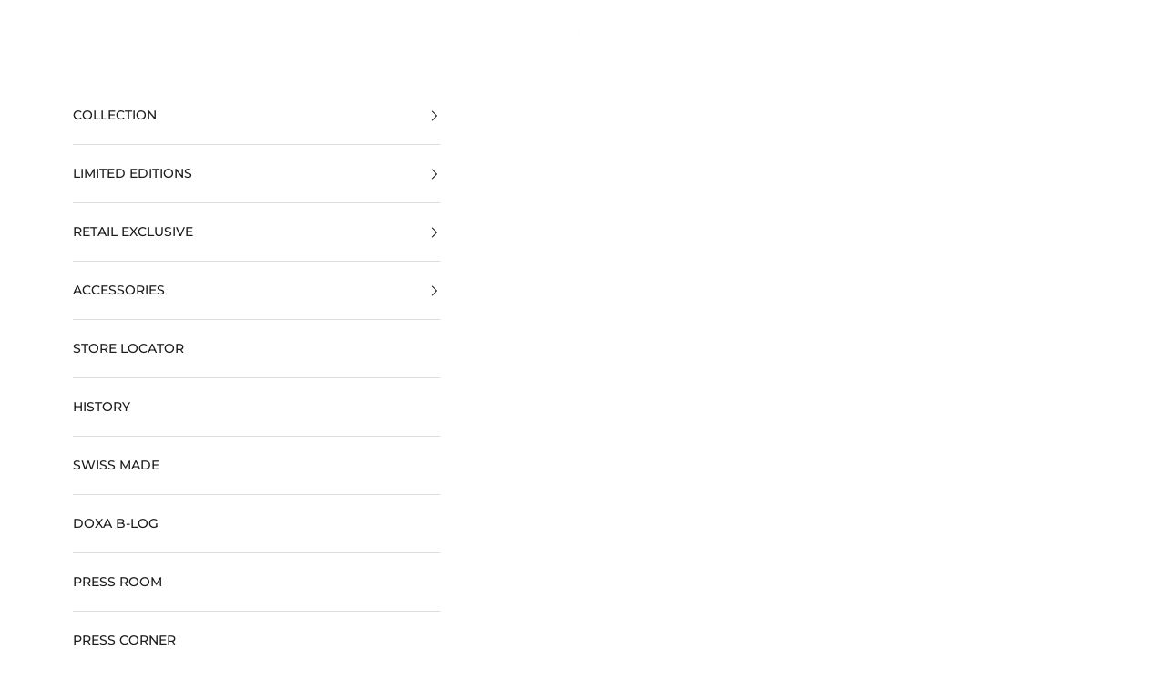

--- FILE ---
content_type: text/javascript
request_url: https://cdn.shopify.com/extensions/019b7342-17b6-7a32-b4f3-7c3e4089176c/discos-smart-bogo-cart-upsell-1425/assets/wbogo2.min.js
body_size: 73924
content:
(function(){"use strict";var mi,hi,wi,_i,yi;const j=Shopify.shop,Fe=Shopify.currency;Shopify.routes.root;const Ye=Shopify.locale,nt=`https://${j}/api/2025-01/graphql.json`,de=((mi=window==null?void 0:window._wizz)==null?void 0:mi.page)||"";let We=((wi=(hi=window==null?void 0:window.Shopify)==null?void 0:hi.theme)==null?void 0:wi.schema_name)||"";(yi=(_i=window==null?void 0:window.Shopify)==null?void 0:_i.theme)!=null&&yi.schema_version;let ot=[".wizz_atc_btn",'form[action*="/cart/add"] input[type="submit"]','form[action*="/cart/add"] button[type="submit"]','button[type="submit"][name="add"]','button[type="button"][name="add"]','button[type=" button "][name="add"]','button[data-pf-type="ProductATC"]','button[data-action="add-to-cart"]',"button[data-product-submit]",'[data-btn-addtocart][id="product-add-to-cart"]','button[type="submit"][class="button button--xl button--secondary"][is="custom-button"]',"div.product__atc"].toString();const pt=["Horizon","Savor","Tinker","Vessel","Dwell","Atelier","Heritage","Pitch","Fabric","Ritual"].includes(We);let lt=['div[data-shopify="payment-button"]','div[class="shopify-payment-button"]'].toString();const Ct=["c53cee-2.myshopify.com"].includes(j),Gt=["0526ef-14.myshopify.com","0c5451-2.myshopify.com","the-glass-couture.myshopify.com","bc067e-35.myshopify.com","discos-demo.myshopify.com","seroma-perfumes.myshopify.com","akelare.myshopify.com"].includes(j),Vt={Craft:{cartDrawer:"cart-drawer",cartIcon:"cart-icon-bubble",class:"active"},Dawn:{cartDrawer:"cart-drawer",cartIcon:"cart-icon-bubble",class:"active"},Studio:{cartDrawer:"cart-drawer",cartIcon:"cart-icon-bubble",class:"active"},Refresh:{cartDrawer:"cart-drawer",cartIcon:"cart-icon-bubble",class:"active"},Sense:{cartDrawer:"cart-drawer",cartIcon:"cart-icon-bubble",class:"active"}},xi=["8dd4bf-2.myshopify.com"].includes(j),Tt=["beauty-sups.myshopify.com"].includes(j),Rt=["cenegenics-online-store.myshopify.com","salimbeni-profumi.myshopify.com","salimbeniprofumi-pt.myshopify.com","es-salimbeniprofumi.myshopify.com","salimbeniprofumi-nl.myshopify.com","salimbeniprofumi-fr.myshopify.com","salimbeniprofumi-be.myshopify.com","salimbeni-profumi-de.myshopify.com","natures-essence-health.myshopify.com"].includes(j),Ci=["roloiceroni-dev.myshopify.com","219427.myshopify.com","natures-essence-health.myshopify.com","fitness-cartel-aus.myshopify.com","kolobokmarket.myshopify.com"].includes(j),qt={Dawn:{cart_open:["animate","active"],cart_empty:["is-empty"]}},Ti=["muggi.myshopify.com","81c182-2.myshopify.com","8p8iv1-h6.myshopify.com","4a1e99-33.myshopify.com","baldwin-technology.myshopify.com"].includes(j),$i=["hceu-performance.myshopify.com"].includes(j),$t=["d2dppe-ca.myshopify.com","dev-atc-giang.myshopify.com"].includes(j),zi=["mascota-avila.myshopify.com"].includes(j),Ht=["bitterliebe.myshopify.com","bitterliebe-ch.myshopify.com","shop-hot-girls-only.myshopify.com"].includes(j),ki=["0be153-80.myshopify.com"].includes(j),Ai=["idealwellness-humboldt.myshopify.com","natures-essence-health.myshopify.com","spain-sixty8.myshopify.com","hhcpoint.myshopify.com","skintificas.myshopify.com","product-bogo-giang.myshopify.com","julbo-eyewear.myshopify.com"].includes(j),Oi=["skintificas.myshopify.com","product-bogo-giang.myshopify.com"].includes(j),Ii=["imou-store-1018.myshopify.com","skintificas.myshopify.com","product-bogo-giang.myshopify.com"].includes(j),Pi=["c8jsk0-da.myshopify.com"].includes(j),zt=["inverted-bodyboarding.myshopify.com","bogo-test-prod.myshopify.com"].includes(j),ct=function(){function i(e,r){var n;const o=e.type=="goal-order";return{campType:e.type,campId:e.id_campaign,discountMethod:e.discount_method,discountCode:o?(n=e==null?void 0:e.discount_title)==null?void 0:n.find(s=>s.startsWith("GOAL_ORDER_")):e.discount_code,offerLimit:o?r.offer_limit:e.offer_limit,campLogic:e.logic,inclType:e.incl_type,inclData:e.incl_data,exclType:e.excl_type,exclData:e.excl_data,minCartTotal:e.min_cart_total,discountType:r.discount_type,discountValue:r.discount_value,triggerQuantity:r.trigger_quantity,offerQuantity:e.type=="bxgx"&&e.logic=="AND"?r.offer_quantity:(r==null?void 0:r.offer_quantity_left)??r.offer_quantity,multiplyGifts:e.has_multiply_gift,levelIndex:e.level_index,...["bxgx","bxgy"].includes(e.type)&&e.logic=="AND"&&{atcOfferQuantity:Number(r.atcOfferQuantity)}}}async function t(e,r){var u,d,f,g;let o=[];const n=`query GetProductsById($id: ID!) {
      product(id: $id) {
        title
        variants(first: 100) {
         edges {
           node {
             id
             availableForSale
            }
          }
        }
      }
    }`,s={id:`gid://shopify/Product/${e}`},a=await(await fetch(nt,{method:"POST",headers:{"Content-Type":"application/json","X-Shopify-Storefront-Access-Token":_wizz.stfr_id},body:JSON.stringify({query:n,variables:s})})).json();if(!a)return console.error("Failed to get product data",a);const l=(f=(d=(u=a==null?void 0:a.data)==null?void 0:u.product)==null?void 0:d.variants)==null?void 0:f.edges;if(!l)return console.error("Failed to get product variants data",l);for(let p=0;p<r.length;p++){const{id:h}=r[p],x=`gid://shopify/ProductVariant/${h}`,v=l.find(z=>z.node.id==x);v&&((g=v==null?void 0:v.node)!=null&&g.availableForSale)&&o.push(h)}return[...new Set(o)]}return{init:i,wGetVariantForSale:t}}(),Je=function(){var g;const i=(g=window==null?void 0:window._wizz)==null?void 0:g.widget_settings;if(!i)return;const{hasTranslate:t,translate:e}=i;function r(p){let h=null,x=["subscriptionV2","subscriptionV3","freeV3","subscription"].includes(_wizz.plan_type);if(t&&x)for(let v in e)v&&Ye.includes(v)&&(h=e[v][p],p=="popup"&&(window.addedtocartBtnText=h.addedtocartBtn.text));return h}function o(){return r("popup")}function n(){return r("table")}function s(){return r("promoBanner")}function c(){return r("progressBanner")}function a(){return r("snackbar")}function l(){return r("timer")}function u(){return r("volume")}function d(){return r("popupTimer")}function f(){return r("widget")}return{wPopupTrans:o,wBogoTableTranslate:n,wBannerTrans:s,wPbBannerTrans:c,wSnackbarTrans:a,wTimerTrans:l,wVolTableTrans:u,wUrgencyTimerTrans:d,BxgxWidgetTableTranslate:f}}(),Ei=[".drawer__close",".Drawer__Close.Icon-Wrapper--clickable",".quick-cart__close"],dt={Aurora:".header__cart-icon","Be Yours":"#cart-icon-bubble",Symmetry:".cart-link","phim-berlin.myshopify.com":"a[aria-controls='cart-drawer']","raiine.myshopify.com":"a[aria-controls='cart-drawer']"},Bi={Shapes:{"cart-items":"[x-data='CartItems']","cart-item-count":"[x-text='$store.cart_count.count']","cart-footer":"[x-data='CartFooter']"},Baseline:{"cart-item-count":"[x-text='$store.cartCount.countWithText()']","cart-items":"[x-data='CartItems']","cart-footer":"[x-data='CartFooter']"},Eurus:{"cart-drawer":"[id='update-cart']","cart-icon-bubble":"[id='update-cart']","mobile-cart-icon-bubble":"[id='update-cart']"}},Mi={"Be Yours":{".free-shipping.typeset0":{property:"display",value:"none"},".mini-cart__navigation":{property:"display",value:"none"},".mini-cart__empty.center":{property:"display",value:"block"},".mini-cart__footer":{property:"display",value:"none"}}};function mt(i,t){var p;const{id_campaign:e,discount_tiers:r,type:o,this_trigger_product:n,logic:s,has_multiply_gift:c}=i;let{offer_products:a}=i,{multi_triggers:l}=i;o=="goal-order"&&(a=(p=t==null?void 0:t.gift_products)==null?void 0:p.products);let u=o=="gwp"?r[0]:t,d=[];o!=="goal-order"&&l&&l.map(h=>{d.includes(h.variant_id.toString())||d.push(h.variant_id.toString())}),o=="bxgx"&&s=="AND"&&c&&(u=m.wRebuildDiscountLevel(e,t));function f(){g()}async function g(){const h=m.wGetSStorage("wCart");let x=[],v={};if(o=="bxgx"){const{product_id:z,variant_id:T}=n;v=ct.init(i,u),v={...v,triggerProductId:z,triggerVariantId:T,offerProductId:z,offerVariantId:T,multipleTriggers:d,isSameProduct:!0},x.push(v)}else for(let z=0;z<a.length;z++){const{id:T,variants:C}=a[z];let S=(n==null?void 0:n.product_id.toString())||null,O=(n==null?void 0:n.variant_id.toString())||null,B=await ct.wGetVariantForSale(T,C);if(B.length==0)continue;let E=B&&B.length?B[0]:C[0].id;v=ct.init(i,u),v={...v,triggerProductId:S,triggerVariantId:O,offerProductId:T,offerVariantId:E,multipleTriggers:d,isSameProduct:E==O},!h.items.find(A=>"_BOGO+"in A.properties&&A.variant_id==E&&A.quantity==v.offerQuantity&&A.discounts.length&&A.discounts.some(k=>k.title==v.discountCode))&&x.push(v)}if(!x.length)return console.log("Offer data empty");if(j=="trapoid.myshopify.com"){setTimeout(()=>{m.wAddToCartHandler(i,x,"snackbar")},1e3);return}m.wAddToCartHandler(i,x,"snackbar"),m.wRenderSnackbar("show"),m.wSnackbarProgressHandler()}f()}const Ft=function(){function i(c,a){t(c,a)}function t(c,a){let l=r(c,a);if(l.length){let u=l.reduce((d,f)=>d&&d.id_campaign>f.id_campaign?d:f);u&&Te.wEnqueue(u)}}function e(c){var C,S;const a=m.wGetSStorage("wQueue")||[],{id_campaign:l,offer_behavior:u,offer_limit:d,offer_products:f,target_tier:g,this_trigger_product:p,type:h,level_index:x,page_target:v,discount_tiers:z}=c;let T=!1;if(u=="auto"&&z.some(O=>O.discount_type=="amount"||O.discount_type=="percentage"&&Number(O.discount_value)<100)&&(T=!0),d!=0){const{isReachedOfferLimit:O}=m.wDetectOfferLimited(l,d,g,h);if(O)return a.length&&Te.wDequeue(),console.log(`Campaign has reached its limit - id: ${l} - limit: ${d}`)}else{const{hasAllOffers:O}=m.wDetectAllOfferExisted(f,l,g,h);if(O)return a.length&&Te.wDequeue(),console.log(`Campaign has received all offers - id: ${l}`)}if(u=="manual"||T){let O=m.wCheckPopupBlocking(a,p.variant_id,l,x),B=!0,E=(S=(C=window._wizz)==null?void 0:C.product)==null?void 0:S.id;de=="product"&&p.product_id!=E&&(B=!1),j=="farandwideofficial.myshopify.com"&&de!="product"&&(B=!1),v.split(",").includes(de)||(O=!0),!O&&B&&St(c,g)}else u=="auto"&&(window.isPopupAddingProduct||mt(c,g));window.stopFindingCampInterval=!0}function r(c,a){let l=[];const{product_id:u,variant_id:d,quantity:f}=a;for(let g=0;g<c.length;g++){const p=c[g],{trigger_type:h,trigger_products:x,trigger_collections:v,logic:z}=p,{notSatisfyAdvConfig:T}=m.wAdvConfigValidator(p);if(T)continue;let C=!1;if(h=="products")C=x.some(E=>E.variants.some(L=>L.id==d));else{let E=m.wGetAllCollectionsData();E&&(C=v.some(L=>{var A;return(A=E==null?void 0:E[L.handle])==null?void 0:A[u]}))}let{thisTier:S,tierIndex:O,allTriggersId:B}=o(p,f);C&&S&&(p.target_tier=S,p.this_trigger_product=a,p.level_index=O,z=="AND"&&(p.multi_triggers=B),l.push(p))}return l}function o(c,a){const{trigger_type:l,trigger_products:u,trigger_collections:d,logic:f,discount_tiers:g,discount_code:p,has_multiply_gift:h}=c;let x=[],v=0;if(f=="AND"){let C=m.wGetSStorage("wCart");if(l=="products")x=C.items.filter(S=>n(S.discounts,p)&&s(S.properties)&&u.some(O=>O.variants.some(B=>B.id==S.id)));else{let S=m.wGetAllCollectionsData();x=C.items.filter(O=>{if(S&&n(O.discounts,p)&&s(O.properties))return d.some(B=>{var E;return(E=S==null?void 0:S[B.handle])==null?void 0:E[O.product_id]})})}x.length&&(v=x.reduce((S,O)=>S+O.quantity,0))}else v=a;if(h){const{trigger_quantity:C,offer_quantity:S,discount_type:O,discount_value:B}=g[0];if(v>=C){const E=parseInt(v/C),L=E-1;return{thisTier:{trigger_quantity:(E*C).toString(),offer_quantity:(E*S).toString(),discount_type:O,discount_value:B},tierIndex:L<0?-1:L,allTriggersId:x}}}const z=g.findLast(C=>parseFloat(C.trigger_quantity)<=v),T=g.findIndex(C=>C.trigger_quantity==((z==null?void 0:z.trigger_quantity)||0));return{thisTier:z,tierIndex:T,allTriggersId:x}}function n(c,a){return c.length==0||c.length>0&&(c.some(l=>m.wUnescapeHtml(l.title)==a&&l.amount==0)||c.every(l=>m.wUnescapeHtml(l.title)!=a))}function s(c){return c==null||c&&!("_BOGO+"in c)}return{init:i,wBxgyActivator:e}}(),Nt=function(){function i(n){t(n)}function t(n){const s=m.wGetSStorage("wCart");n.length>1&&n.sort((a,l)=>l.id_campaign-a.id_campaign);const c=e(n,s);if(!c)return console.log("No available god camp");Te.wEnqueue(c)}function e(n,s){const{items:c,original_total_price:a}=s,l=c.filter(g=>g.properties&&!("_BOGO+"in g.properties));let u=l.reduce((g,p)=>g+p.quantity,0);const d=c.filter(g=>g.properties&&"_BOGO+"in g.properties).reduce((g,p)=>g+p.original_line_price,0);let f=a-d;for(let g=0;g<n.length;g++){let p=n[g];const{purchase_requirement:h,incl_type:x,incl_data:v,excl_type:z,excl_data:T,order_discount_tiers:C}=p;let S=[];const O=h=="cart_amount";if(x==="collections"){const L=m.wGetAllCollectionsData();S=l.filter(A=>!v.some(k=>{var D;return(D=L==null?void 0:L[k.handle])==null?void 0:D[A.product_id]}))}if(z!=="unset"){if(z==="products")S=l.filter(L=>T.some(A=>A.id==L.product_id));else if(z==="collections"){const L=m.wGetAllCollectionsData();S=l.filter(A=>T.some(k=>{var D;return(D=L==null?void 0:L[k.handle])==null?void 0:D[A.product_id]}))}if(zt&&S.length>0){console.log(`[GOD-BOGO+] Cart has the excluded items - id: ${p.id_campaign}`);continue}}if(S.length>0){const{minusPrice:L,minusQuantity:A}=r(S);f-=L,u-=A}f=parseFloat(f/Fe.rate/100),console.log("[GOD-BOGO+]",{cartTotalPrice:f,cartTotalItems:u});const B=C.findLast(L=>parseFloat(L.trigger_value)*(O?Fe.rate:1)<=(O?f:u));if(!B){console.log(`No matching tier for campaign id: ${p.id_campaign}`);continue}const E=C.findIndex(L=>L.trigger_value==B.trigger_value);return p.target_tier=B,p.level_index=E,p}return null}function r(n){let s={minusPrice:0,minusQuantity:0};for(const c of n)s.minusPrice+=c.final_line_price,s.minusQuantity+=c.quantity;return s}function o(n){const s=m.wGetSStorage("wQueue")||[],{id_campaign:c,offer_behavior:a,target_tier:l,level_index:u,order_discount_tiers:d}=n;let f=!1;if(a=="auto"&&d.some(h=>h.type=="gift"&&(h.discount_type=="amount"||h.discount_type=="percentage"&&Number(h.discount_value)<100))&&(f=!0),(l==null?void 0:l.type)!="gift")return s.length&&Te.wDequeue(),console.log("Not match gift tier");const{hasAllOffers:g,reachedOfferLimit:p}=m.wDetectAllOfferAndOfferLimitGoalOrder(u,l,c);if(g||p){s.length&&Te.wDequeue(),g&&console.log(`Campaign has received all offers - id: ${c}`),p&&console.log(`Campaign has reached offer limit - id: ${c}`);return}if(a=="manual"||f){let h=m.wGetCookie("__wBlockGodPopup_");if(h&&(h=JSON.parse(h),h.includes(c)))return s.length&&Te.wDequeue(),console.log(`Popup is blocking - id: ${c}`);St(n,l,{})}else a=="auto"&&(window.isPopupAddingProduct||mt(n,l));window.stopFindingCampInterval=!0}return{init:i,wGoalOrderActivator:o}}(),jt=function(){function i(n){t(n)}async function t(n){const s=m.wGetSStorage("wCart");n.length>1&&n.sort((a,l)=>l.min_cart_total-a.min_cart_total);const c=e(n,s);if(!c.length)return console.log("No matching gwp camps");if(Oi)return c.map(a=>Te.wEnqueue(a));Te.wEnqueue(c[0])}function e(n,s){let c=[];const{items:a,original_total_price:l}=s,u=a.filter(p=>p.properties&&!("_BOGO+"in p.properties)),d=u.reduce((p,h)=>p+h.quantity,0),f=a.filter(p=>p.properties&&"_BOGO+"in p.properties).reduce((p,h)=>p+h.original_line_price,0),g=l-f;for(let p=0;p<n.length;p++){let h=d,x=g,v=n[p];const{id_campaign:z,purchase_requirement:T,incl_type:C,incl_data:S,excl_type:O,excl_data:B,min_cart_total:E}=v,L=T=="cart_amount",A=L?parseFloat(E*Fe.rate):E;let k=[];if(C==="collections"){const U=m.wGetAllCollectionsData();k=u.filter(X=>!S.some(Z=>{var ae;return(ae=U==null?void 0:U[Z.handle])==null?void 0:ae[X.product_id]}))}if(O!=="unset"){if(O==="products")k=u.filter(U=>B.some(X=>X.id==U.product_id));else if(O==="collections"){const U=m.wGetAllCollectionsData();k=u.filter(X=>B.some(Z=>{var ae;return(ae=U==null?void 0:U[Z.handle])==null?void 0:ae[X.product_id]}))}if(zt&&k.length>0){console.log(`[GWP-BOGO+] Cart has the excluded items - id: ${z}`);continue}}if(k.length>0){const{minusPrice:U,minusQuantity:X}=r(k);x-=U,h-=X}x=parseFloat(x/100),A<=(L?x:h)&&c.push(v)}return c}function r(n){let s={minusPrice:0,minusQuantity:0};for(const c of n)s.minusPrice+=c.final_line_price,s.minusQuantity+=c.quantity;return s}function o(n){const s=m.wGetSStorage("wQueue")||[],{offer_behavior:c,offer_limit:a,id_campaign:l,offer_products:u,type:d,discount_tiers:f}=n,g=c=="auto"&&f.some(p=>p.discount_type=="amount"||p.discount_type=="percentage"&&Number(p.discount_value)<100);if(a!=0){const{isReachedOfferLimit:p}=m.wDetectOfferLimited(l,a,null,d,u.length);if(p)return s.length&&Te.wDequeue(),console.log(`Campaign has reached its limit - id: ${l} - limit: ${a}`)}else{const{hasAllOffers:p}=m.wDetectAllOfferExisted(u,l,null,d);if(p)return s.length&&Te.wDequeue(),console.log(`Campaign has received all offers - id:  ${l}`)}if(c=="manual"||g){let p=m.wGetCookie("__wBlockGwpPopup_");if(p&&(p=JSON.parse(p),p.includes(l)))return s.length&&Te.wDequeue(),console.log(`This campaign popup is blocking - id: ${l}`);St(n)}else window.isPopupAddingProduct||mt(n);window.stopFindingCampInterval=!0}return{init:i,wGwpActivator:o}}(),Ut=function(){const i=(dt==null?void 0:dt[j])||(dt==null?void 0:dt[We]);function t(a,l,u=!1){j=="9b4adc-3b.myshopify.com"&&setTimeout(()=>{$("img.motion-reduce").addClass("added-class")},500),j=="vapevoshop.myshopify.com"&&setTimeout(()=>{$("#CartDrawer").attr("open",""),$("#CartDrawer").attr("active",""),$("#CartDrawer").removeAttr("hidden")},10);for(let d in a){let f=new DOMParser().parseFromString(a[d],"text/html");if(j=="ssasupplements.myshopify.com"&&(d="minicart__box"),j=="weat-eu.myshopify.com"&&(d="sidebar-cart"),o(d,f,l),j=="high-on-love-7850.myshopify.com"){let g=document.querySelectorAll(".button-container")[0];g.addEventListener("click",()=>{console.log(g),window.location.href=`${window.location.origin}/checkout`})}}if(de!="cart"&&u){let d=Mi[We];if(d)for(let f in d){let g=document.querySelector(f);if(g){const{property:p,value:h}=d[f];g.style[p]=h}}}gt.init()}function e(a,l){return a.querySelector(`[id*='${l}'],[class*='${l}']`)}function r(a){var l;if(!(!pt||!a))try{const u=a.querySelector(".cart-bubble__text-count");if(!u)return;const d=(l=u.textContent)==null?void 0:l.trim();if(!d)return;const f=document.querySelector(".cart-bubble__text-count");f&&f.textContent!==d&&(f.textContent=d)}catch(u){console.warn("Error updating cart bubble text:",u)}}function o(a,l,u){let d=n(document,a),f=n(l,a);if(a.includes("icon")){let p=e(l,a),h=e(document,a);p&&h&&(h.innerHTML=p.innerHTML)}let g=d==null?void 0:d.querySelector("[id=CartDrawer-Overlay],[class=cart-drawer__overlay]");if(g&&de!="cart"){let p=g.nextElementSibling;if(p&&d&&f){let h=d.className,x=f.className,v=p.className.split(" ").join(".");if(h!=x){let C=h.split(" ");if(x.split(" ").forEach(B=>{C.includes(B)||C.push(B)}),u=="bxgx_widget"){const B=qt[We];B&&(C=C.filter(E=>!B.cart_empty.includes(E)),C=[...C,...B.cart_open])}let O=C.join(" ");f.querySelector(`.${v}`),d.className=O}let z=d.querySelector(`.${v}`),T=f.querySelector(`.${v}`);z&&T&&(z.innerHTML=T.innerHTML)}}else if(d&&f){if(j==="worldspicemerchants.myshopify.com"){let p=f.querySelector("cart-drawer");p&&(p.removeAttribute("inert"),p.removeAttribute("hidden"),p.setAttribute("open",""),p.setAttribute("active",""))}d.innerHTML=f.innerHTML}r(f),s(),c()}function n(a,l){var d;let u=a.querySelector(`${l}`);if(u||(u=a.querySelector(`#${l}`)),u||(u=a.querySelector(`.${l}`)),u||(u=a.querySelector(`[id*=${l}],[class*=${l}]`)),!u){let f=(d=Bi[We])==null?void 0:d[l];if(!f)return;u=a.querySelector(f)}if(l=="cart-item-count"&&We=="Baseline"){const f=Number(u.textContent),g=`${f} ${f==1?"item":"items"}`;u.innerText=g}return u}function s(){if(de!="cart"&&i){let a=document.querySelector(i);a&&a.click()}}function c(){if(j==="queentarzi-com.myshopify.com"){let a=document.querySelector(".button[name='checkout'][type='submit']");a&&a.addEventListener("click",()=>{window.location.href=`${window.location.origin}/checkout`})}}return{init:t}}();function Li(){let i=m.wGetSStorage("wBadgeData"),t=m.wGetSStorage("volumeVarHandles")||[];function e(){r(),window.addEventListener("load",function(){r(),console.log("page load is fully loaded -- renderBadge")}),Rt&&window.addEventListener("scroll",function(c){r()})}function r(){var a;if(j==="mascota-avila.myshopify.com"&&de!=="product"){o();return}let c=[".product__info-container .product__title h1",".product__info-container .product__title h2","[data-product-details] .product__title","h1.product__title","h1.product-header","h1.product-detail__title"].toString();for(let l in i){let{image:u,badge_type_option:d,id:f,images:g}=i[l],p=$(`.wizz_badge_customize[data-wizz-handle="${l}"]`);if(t.length&&t.includes(l)&&_wizz.campaigns.length>0&&((a=_wizz.campaigns.find(T=>T.id_campaign==f))==null?void 0:a.type)=="bxgx")continue;const h=d=="text";let x=j=="0be153-80.myshopify.com"?'<img src="https://d4k6xztt1wt5x.cloudfront.net/nirvanashop_badge_custom.webp" alt="custom badge image" />':h?n(i[l]):s(i[l]);if(p.length>0){$(p).html(x);continue}j=="e5780b-2.myshopify.com"&&de!="collection"&&h&&g.forEach(T=>{let C=$(`img[src*="${T.split("?v").shift().split("/").pop()}"],img[srcset="${T.split("?v").shift().split("/").pop()}"]`);C.length&&C.each(S=>{$(C[S]).after(x)})}),h&&(Ci||Rt)&&(u=u.split(".").shift());let v=[`img[src*="${u}"]`,`img[srcset*="${u}"]`,`img[data-original*="${u}"]`,`img[data-srcset*="${u}"]`,`img[data-photoswipe-src*="${u}"]`,`div[data-src*="${u}"]`,`div[data-bgset*="${u}"]`].toString();j==="natures-essence-health.myshopify.com"&&(v=[`a[href*="/products/${l}"]`].toString());let z=h?$(v):$(c);if(z.length!==0){if(h)z.each((T,C)=>{if(j==="natures-essence-health.myshopify.com")return $(z[T]).find(".wbadge").length?!0:$(z[T]).find(".grid__image-ratio").before(x);if(C.width<150)return console.log("Image width not enough to render badge: ",l,"--- width:",C.width),!0;let S=$(z[T]).parent().find(".wbadge");if(S.length||(S=$(z[T]).parent().parent().find(".wbadge")),S&&S.length)return!0;j=="prod-bamboozld.myshopify.com"?$(z[T]).parent().parent().before(x):$(z[T]).parent().before(x)});else if(de=="product"){let T=_wizz.product;T&&T.handle==l&&(z.find(".wizz_badge_img--svg").length>0&&z.find(".wizz_badge_img--svg").remove(),z.append(x))}}}}function o(){var u;const c=["li.grid__item","product-card",".product-card",".product-card-new"],a=[".product__info-container .product__title h1",".product__info-container .product__title h2","[data-product-details] .product__title","h1.product__title","h1.product-header","h1.product-detail__title"].toString(),l=document.querySelectorAll(c.join(","));for(const d of l){if(!(d instanceof HTMLElement)||d.dataset.wizzBadgeProcessed==="true")continue;const f=d.querySelector('a[href*="/products/"]');if(!f||!(f instanceof HTMLAnchorElement))continue;const p=new URL(f.href).pathname.split("/").pop();if(!i[p])continue;const h=p,{badge_type_option:x,id:v}=i[h];if(t.length&&t.includes(h)&&_wizz.campaigns.length>0&&((u=_wizz.campaigns.find(O=>O.id_campaign==v))==null?void 0:u.type)=="bxgx")continue;const z=$(d).find(`.wizz_badge_customize[data-wizz-handle="${h}"]`),T=x=="text";let C=j=="0be153-80.myshopify.com"?'<img src="https://d4k6xztt1wt5x.cloudfront.net/nirvanashop_badge_custom.webp" alt="custom badge image" />':T?n(i[h]):s(i[h]);if(z.length>0){z.html(C),d.dataset.wizzBadgeProcessed="true";continue}if($(d).find(".wbadge").length>0){d.dataset.wizzBadgeProcessed="true";continue}if(T){const O=$(d).find("img").first();O[0]&&(O.parent().before(C),d.dataset.wizzBadgeProcessed="true")}else{const O=$(d).find(a).first();O.length>0&&(O.append(C),d.dataset.wizzBadgeProcessed="true")}}}function n(c){const{id:a,badge_type:l,badge_text:u,badge_position:d,badge_font_size:f}=c;let g=$("#wbadge_text").html();if(g){let p={"{{id}}":a,"{{position}}":d,"{{fontsize}}":f+"px","{{content}}":u,"{{type}}":l};for(let h in p)g=g.replaceAll(h,p[h])}else console.error("Can not find badge html");return g}function s(c){const{badge_img_bgcolor:a}=c;let l=$("#wizz_badge_img").html();return l=l.replace("{{badge_img_bgcolor}}",a),l}e()}const Di=function(){let i=[],t=[];function e(d){i=m.wGetSStorage("volCombineHandles")||[],t=m.wGetSStorage("volNotCombineHandles")||[],d.sort((f,g)=>f.id_campaign-g.id_campaign),o(d),r(d)}function r(d){window.addEventListener("wizz_replaceState",function(f){o(d)})}async function o(d){var g,p;let f={};for(let h=0;h<d.length;h++){let{id_campaign:x,type:v,trigger_products:z,widget:T,trigger_type:C,combination:S}=d[h],O=S.includes("products");const{notSatisfyAdvConfig:B}=m.wAdvConfigValidator(d[h]);if(B)continue;const{permission:E}=await m.wCombinationValidator(S,x);if(E){if(C=="products")for(let L=0;L<z.length;L++){const{handle:A,image:k,variants:D}=z[L];if(v!="volume"){let Z=f[A];if(Z&&(Z.type=="volume"||v=="bxgx"&&Z.type=="bxgy")||t&&t.includes(A)||!O&&i.includes(A))continue}const X=new URLSearchParams(window.location.search).get("variant")||((g=_wizz==null?void 0:_wizz.first_variant)==null?void 0:g.id)||((p=D[0])==null?void 0:p.id);D!=null&&D.length&&(D.find(ae=>ae.id==X)?a(f,A,x,T,k,v):($(".wbadge").remove(),$(".wizz_badge_img--svg").remove()))}else f={...f,...ki?await n(d[h],T):c(d[h],T,f)};u(T.badge,x)}}Object.keys(f).length&&(m.wSetSStorage("wBadgeData",JSON.stringify(f)),Li())}async function n(d,f,g){const{id_campaign:p,trigger_collections:h,type:x,combination:v}=d;let z={};const T=[];for(let C=0;C<h.length;C++){const{handle:S}=h[C],O=await s(S);T.push(...O)}if(T.length)for(let C=0;C<T.length;C++){const{handle:S,featuredImage:O}=T[C];a(z,S,p,f,O==null?void 0:O.url,x)}return z}async function s(d){const p=await(await fetch(nt,{method:"POST",headers:{"Content-Type":"application/json","X-Shopify-Storefront-Access-Token":_wizz.stfr_id},body:JSON.stringify({query:`query ProductInCollection($handle: String!) {
      collection(handle: $handle) {
          products(first: 250) {
            nodes {
              handle
              featuredImage {
                url
              }
            }
          }
        }
      }`,variables:{handle:d}})})).json();return p.data.collection.products.nodes.length?p.data.collection.products.nodes:[]}function c(d,f,g){const{id_campaign:p,trigger_collections:h,type:x,combination:v}=d;let z=v.includes("products"),T={};if(["index","search","page"].includes(de)){let C=_wizz.target_col_has_badge;C&&h.map(S=>{const O=C[S.handle];if(O&&O.length)for(let B=0;B<O.length;B++){let{handle:E,images:L}=O[B];if(x!="volume"){let A=g[E];if(A&&A.type=="volume"||t&&t.includes(E)||!z&&i.includes(E))continue}a(T,E,p,f,L,x)}})}if(de=="collection"){let C=_wizz.collection;if(C){const S=(C==null?void 0:C.products)||[];for(let O=0;O<S.length;O++){const{id:B,handle:E,images:L}=S[O];if(x!="volume"){let D=g[E];if(D&&D.type=="volume"||t&&t.includes(E)||!z&&i.includes(E))continue}let A=_wizz.product_in_collections[B];h.some(D=>A.includes(parseInt(D.id)))&&a(T,E,p,f,L,x)}}else{const S=_wizz==null?void 0:_wizz.bogo_product_in_collections;for(const O in S)console.log("prod:",O),h.forEach(B=>{var L;let E=S[O];if(E.length){const A=Number(B.id);let k=null;for(let D=0;D<E.length;D++)if(Number(E[D].col_id)==A){k=E[D];break}if(k){let D=(L=k.image)==null?void 0:L.split("/").pop();a(T,k.prod_handle,p,f,D,x)}}})}}if(de=="product"){const C=_wizz.product;if(C){const{id:S,images:O,handle:B}=C;if(!z&&i.includes(B))return;let E=_wizz.product_in_collections,L=E[S];if(E&&L&&L.some(k=>h.some(D=>D.id==k))){let k=g[B];(!t||t&&!t.includes(B)&&(!k||k&&k.type!="volume"))&&a(T,B,p,f,O,x)}}}return T}function a(d,f,g,p,h,x){return p.badge={...p.badge,id:g,image:l(h&&typeof h!="string"?h[0]:h),type:x,images:h},d[f]=p.badge,d}function l(d){return d?d.split("?v").shift().split("/").pop():""}function u(d,f){const{badge_text_color:g,badge_background_option:p,badge_background_gradient:h,badge_background_solid:x}=d,v=p=="gradient",z=`.wbadge-style-${f}{
      --color: ${g} !important;
      --background: ${v?"unset":x} !important;
      --background-image: ${v?`linear-gradient(60deg, ${x}, ${h})`:"unset"} !important
    }`;$("head").append(`<style data-wizz>${z}</style>`)}return{init:e}}();function Gi(i){function t(){e(),r("init")}function e(){window.addEventListener("wizz_replaceState",function(n){r("queryParams")})}function r(n){var d;const s=_wizz.product,{handle:c}=s;let a=i[c];if(!a)return $(".discos_table_content").remove();let l=a.targetIds,u=!1;if(l=="all")u=!0;else if(n=="init"){let f=(d=_wizz==null?void 0:_wizz.first_variant)==null?void 0:d.id;u=l.includes(f.toString())}else{const g=new URLSearchParams(window.location.search).get("variant");u=l.includes(g)}u?o(a):$(".discos_table_content").remove()}function o(n){let s=$("#discos-table-customization").html(),c=$("#discos-table-discount-tiers").html(),a=$(".wizz_table_customize"),l=Je.wBogoTableTranslate(),u="",{buyHeaderTxt:d,discountLevels:f,getHeaderTxt:g,hasTrademark:p,midGetTxt:h,prefixBuyTxt:x,prefixGetTxt:v,suffixBuyTxt:z,suffixGetTxt:T,title:C,titleBgColor:S,titleColor:O,trademark:B}=n;l&&(C=l.title||C,d=l.buyHeaderTxt||d,g=l.getHeaderTxt||g,h=l.midGetTxt||h,x=l.prefixBuyTxt||x,v=l.prefixGetTxt||v,z=l.suffixBuyTxt||z,T=l.suffixGetTxt||T);let E={"{{tb_title_bg_color}}":S,"{{tb_title_color}}":O,"{{tb_title}}":C,"{{tb_atc_header}}":d,"{{tb_get_header}}":g,"{{tb_watermark}}":""};for(let L in E)s=s.replace(L,E[L]);f.map(L=>{const{trigger_quantity:A,offer_quantity:k,discount_value:D,discount_type:U}=L;let X,Z="";U=="percentage"?[X,Z]=[D,"%"]:X=m.wFormatMoney(D,_wizz.money_format);let ae=c,ne={"{{tb_buy_items}}":`${x} ${A} ${z}`,"{{tb_get_items}}":`${v} ${k} ${h} ${X}${Z} ${T}`};j=="81848b-23.myshopify.com"&&(ne={"{{tb_buy_items}}":`${x} ${A} ${z}`,"{{tb_get_items}}":`${v} ${k} ${h} ${T}`}),U=="free"&&(j=="mascota-avila.myshopify.com"&&(U="gratis"),ne={"{{tb_buy_items}}":`${x} ${A} ${z}`,"{{tb_get_items}}":`${v} ${k} ${h} ${U}`});for(let J in ne)ae=ae.replace(J,ne[J]);u+=ae}),s=s.replace("{{tb_discount_tiers}}",u),a.length>0?a.append(s):$(lt).length>0?$(lt).after(s):$(ot).after(s),$(".discos_table_content").length>1&&$(".discos_table_content").last().remove()}t()}const Vi=function(){let i=[],t=[];function e(o){i=m.wGetSStorage("volCombineHandles")||[],t=m.wGetSStorage("volNotCombineHandles")||[],o.sort((n,s)=>n.id_campaign-s.id_campaign),r(o)}async function r(o){let n=_wizz.widget_settings,{table:s}=n;s.trademark=n.trademark,s.hasTrademark=n.hasTrademark,s.targetIds=[];let c={};for(let a=0;a<o.length;a++){const{id_campaign:l,trigger_products:u,trigger_collections:d,trigger_type:f,discount_tiers:g,has_multiply_gift:p,combination:h}=o[a];let x=h.includes("products");const{notSatisfyAdvConfig:v}=m.wAdvConfigValidator(o[a]);if(v)continue;const{permission:z}=await m.wCombinationValidator(h,l);if(z)if(s.discountLevels=p?[g[0]]:g,f=="products")u.map(T=>{const{handle:C,variants:S}=T;(!t||t&&!t.includes(C)&&(x||!x&&!i.includes(C)))&&(S.map(O=>s.targetIds.push(O.id)),c[C]=s)});else{let T=_wizz.product;if(T){const{id:C,handle:S}=T;let O=_wizz.product_in_collections,B=O[C];O&&B&&B.some(L=>d.some(A=>A.id==L))&&(!t||t&&!t.includes(S))&&(x||!x&&(!i||!i.includes(S)))&&(s.targetIds="all",c[S]=s)}}}Object.keys(c).length&&Gi(c)}return{init:e}}();function Ri(i){async function t(){var s;const{campaign_id:o}=i,n=(s=_wizz==null?void 0:_wizz.campaigns)==null?void 0:s.find(c=>c.id_campaign==o);if(n){const{permission:c}=await m.wCombinationValidator(n.combination,n.id_campaign,"progressBanner");if(!c)return $(".wprogress_banner_wrapper").remove(),console.log("Progress banner: 403");e()}}async function e(){try{const o=await m.wFetchCartData("wprogressbanner"),{css:n}=i,s=$(".wprogress_banner_box");let a=$("#wprogress_banner").html(),l=r(i,o.total_price*Fe.rate),u={"{{bn_height}}":n.height+"px","{{bn_bg_color}}":n.banner_color,"{{bn_text_font_size}}":n.font_size+"px","{{bn_text_color}}":n.font_color,"{{pb_fmsg}}":l.congrats_msg==""?l.pb_fmsg:l.congrats_msg!==""?l.congrats_msg:"","{{bn_text}}":l.congrats_msg==""?l.cart_goal:"","{{pb_amsg}}":l.congrats_msg==""?l.pb_amsg:""};for(let d in u)a=a.replace(d,u[d]);$(".wprogress_banner_wrapper").length>0&&$(".wprogress_banner_wrapper").remove(),s.length>0?s.prepend(a):$("body").prepend(a)}catch(o){console.log("Progress banner cart erorr:",o)}}function r(o,n){let s=Je.wPbBannerTrans(),c={pb_fmsg:"",cart_goal:"",pb_amsg:"",congrats_msg:""},a=0,{min_cart:l,promo_fmsg:u,promo_amsg:d,progress_fmsg:f,progress_amsg:g,congrats_msg:p}=o;s&&(u=s.promo_fmsg||u,d=s.promo_amsg||d,f=s.progress_fmsg||f,g=s.progress_amsg||g,p=s.congrats_msg||p);let h=l*100*Fe.rate,x=m.wFormatMoney(h,_wizz.money_format);return n==0?c={...c,pb_fmsg:u,cart_goal:x,pb_amsg:d}:n>0&&n<h?(a=h-n,a=m.wFormatMoney(a,_wizz.money_format),c={...c,pb_fmsg:f,cart_goal:a,pb_amsg:g}):n>=h&&(c={...c,congrats_msg:p}),c}t()}function qi(i){function t(){if(i!=null&&i.hasSchedule){const n=new Date().getTime(),s=new Date(Number(i.startTime)).getTime(),c=new Date(Number(i.endTime)).getTime();if(n<s||n>c)return console.log("Banner is not active")}const o=m.wGetSStorage("wBannerDisplay");if(o!=null&&[!1,"false"].includes(o))return console.log("Banner is already closed in this session");e()}function e(){let o=Je.wBannerTrans(),n=$(".discos-banner-box"),s=$("#discos-main-banner").html(),c={"{{bn_close}}":i.closable?"block":"none","{{bn_height}}":i.bnHeight+"px","{{bn_bg_color}}":i.bnBgColor,"{{bn_text_font_size}}":i.bnFontSize+"px","{{bn_text_color}}":i.bnFontColor,"{{href_url}}":i.url,"{{pb_fmsg}}":"","{{bn_text}}":o&&o.text||i.text,"{{pb_amsg}}":"","{{timer_status}}":i.hasTimer?"flex":"none","{{lb_days}}":o&&o.timerData.days||i.timerData.days,"{{lb_hours}}":o&&o.timerData.hours||i.timerData.hours,"{{lb_minutes}}":o&&o.timerData.minutes||i.timerData.minutes,"{{lb_seconds}}":o&&o.timerData.seconds||i.timerData.seconds,"{{tm_font_size}}":i.timerData.tmFontSize+"px","{{tm_bg_color}}":i.timerData.tmBgColor,"{{tm_text_color}}":i.timerData.tmTxtColor};for(let d in c)s=s.replace(d,c[d]);let a=i.hasTimer&&i.endTime&&setInterval(function(){let d=new Date().getTime(),f=i.endTime-d,g=r(f);f>0?($("#number-days").html(g.days),$("#number-hours").html(g.hours),$("#number-minutes").html(g.minutes),$("#number-seconds").html(g.seconds)):($(".discos-main-banner-wrapper").css("display","none"),clearInterval(a),console.log("Countdown expired"))},1e3);if(n.length>0?n.prepend(s):$("body").prepend(s),!i.clickable){let d=document.querySelector("a.discos-banner__text");d.style.cursor="auto",d.style.textDecoration="auto",d.style.pointerEvents="none"}let l=$("body div.discos-main-banner-wrapper");l.length>1&&$(l).last().remove();const u=document.querySelector("i.discos-close-icon");u&&u.addEventListener("click",()=>{var d;(d=document.querySelector(".discos-main-banner-wrapper"))==null||d.remove(),m.wSetSStorage("wBannerDisplay","false")})}function r(o){let n={};n.days=Math.floor(o/(1e3*60*60*24)),n.hours=Math.floor(o%(1e3*60*60*24)/(1e3*60*60)),n.minutes=Math.floor(o%(1e3*60*60)/(1e3*60)),n.seconds=Math.floor(o%(1e3*60)/1e3);for(let s in n)n[s]=n[s]<10?`0${n[s]}`:`${n[s]}`;return n}t()}const Qt=function(){function i(e,r){t(e,r)}function t(e,r){r=="promotion"?qi(e):Ri(e)}return{init:i}}();function Hi(i){function t(){e(),r("init")}function e(){window.addEventListener("wizz_replaceState",function(n){r("queryParams")})}function r(n){var d;const s=_wizz.product,{handle:c}=s;let a=i[c];if(!a)return $(".wizz-timer-block").remove();let l=a.targetIds,u=!1;if(l=="all")u=!0;else if(n=="init"){let f=(d=_wizz==null?void 0:_wizz.first_variant)==null?void 0:d.id;u=l.includes(f.toString())}else{const g=new URLSearchParams(window.location.search).get("variant");u=l.includes(g)}u?o(a):$(".wizz-timer-block").remove()}function o(n){if($(".wizz-timer-block").length>=1)return;let s=$("#wizz_timer").html(),c=$(".wizz_timer_customize"),a=Je.wTimerTrans(),{ends_at:l,hasTrademark:u,heading:d,timeLabels:f,timeNumber:g,trademark:p,txtColor:h,bgColor:x,borderRadius:v}=n,z=l,T=setInterval(function(){let O=new Date().getTime(),B=z-O,E=Math.floor(B/(1e3*60*60*24)),L=Math.floor(B%(1e3*60*60*24)/(1e3*60*60)),A=Math.floor(B%(1e3*60*60)/(1e3*60)),k=Math.floor(B%(1e3*60)/1e3);B>0?($(".wizz-timer-block").css("display","unset"),$("#ct_days").html(E<10?E.toString().padStart(2,"0"):E),$("#ct_hours").html(L<10?L.toString().padStart(2,"0"):L),$("#ct_mins").html(A<10?A.toString().padStart(2,"0"):A),$("#ct_secs").html(k<10?k.toString().padStart(2,"0"):k)):($(".wizz-timer-block").css("display","none"),clearInterval(T),console.log("Countdown expried"))},1e3),C={"{{ct_bg_color}}":x,"{{ct_corner_radius}}":v+"px","{{ct_head_text}}":a&&a.heading.text||d.text,"{{ct_head_fontsize}}":d.txtSize+"px","{{ct_days_text}}":a&&a.timeLabels.days||f.days,"{{ct_hours_text}}":a&&a.timeLabels.hours||f.hours,"{{ct_minutes_text}}":a&&a.timeLabels.minutes||f.minutes,"{{ct_seconds_text}}":a&&a.timeLabels.seconds||f.seconds};for(let O in C)s=s.replace(O,C[O]);let S={"{{ct_timer_color}}":g.txtColor,"{{ct_timer_fontsize}}":g.timeSize+"px","{{ct_watermark}}":"","{{ct_head_text_color}}":h};for(let O in S)s=s.replaceAll(O,S[O]);c.length>0?c.append(s):pt?$('.product-details product-form-component form[action*="/cart/add"]').before(s):$(ot).length>0&&$(ot).before(s)}t()}const Fi=function(){let i=[],t=[];function e(n){i=m.wGetSStorage("volCombineHandles")||[],t=m.wGetSStorage("volNotCombineHandles")||[],n.sort((s,c)=>s.id_campaign-c.id_campaign),r(n)}async function r(n){let s=_wizz.widget_settings,{timer:c}=s;c.trademark=s.trademark,c.hasTrademark=s.hasTrademark;let a={};for(let l=0;l<n.length;l++){const{id_campaign:u,type:d,trigger_products:f,trigger_collections:g,trigger_type:p,ends_at:h,combination:x}=n[l];let v=x.includes("products");const{notSatisfyAdvConfig:z}=m.wAdvConfigValidator(n[l]);if(z)continue;const{permission:T}=await m.wCombinationValidator(x,u);if(T)if(c.ends_at=h,p=="products")for(let C=0;C<f.length;C++){c.targetIds=[];const{handle:S,variants:O}=f[C];if(d!="volume"){let B=a[S];if(B&&(B.type=="volume"||B.targetIds=="all")||t&&t.includes(S)||!v&&i.includes(S))continue}O.map(B=>c.targetIds.push(B.id)),o(a,S,c,d)}else{let C=_wizz.product;if(C){const{id:S,handle:O}=C;let B=_wizz.product_in_collections,E=B[S];if(B&&E){let L=E.some(k=>g.some(D=>D.id==k));if(d!="volume"){let k=a[O];if(k&&(k.type=="volume"||k.targetIds=="all"))return}let A=!0;(t&&t.includes(O)||!v&&i.includes(O))&&(A=!1),L&&A&&(c.targetIds="all",o(a,O,c,d))}}}}Object.keys(a).length&&Hi(a)}function o(n,s,c,a){return c={...c,type:a},n[s]=c,n}return{init:e}}();async function Wt(i,t,e){let r=e==="customize",{combine_discount_tiers:o,discount_tiers:n,id_campaign:s,widget:c,trigger_products:a,trigger_type:l,has_translate:u,translate:d,combination:f,logic:g}=i,p=t.variants;if(i.trigger_products)p=p.filter(A=>i.trigger_products.flatMap(D=>D.variants.map(U=>U.id)).includes(A.id.toString()));else{const A=m.wGetAllCollectionsData();i.trigger_collections.map(D=>D.handle).some(D=>{var U;return(U=A==null?void 0:A[D])==null?void 0:U[t.id]})&&(p=t.variants)}const h=_wizz.first_variant,{permission:x}=await m.wCombinationValidator(f,s);if(!x)return e=="normal"?console.log("Volume table: 403"):console.log("D2D bxgx table: 403");let v=_wizz.widget_settings.volume,z=c.heading;if(u){let A=d[Ye];A&&(z=A.heading||z)}let T=o??n;_wizz.widget_settings.trademark,_wizz.widget_settings.hasTrademark;let C=l=="products"?a.find(A=>A.id==t.id):t;function S(){O(),B("init")}function O(){window.addEventListener("wizz_replaceState",function(A){B("queryParams")})}function B(A){if(j=="seagate-products.myshopify.com"&&window.location.href.includes("selling_plan=")){$(".wizz-widget").remove();return}let k=!1;if(A=="init")k=C.variants.find(U=>U.id==h.id);else{const X=new URLSearchParams(window.location.search).get("variant");X&&(k=C.variants.find(Z=>Z.id==X))}let D=null;if(j=="d2dppe-ca.myshopify.com"){const X=new URLSearchParams(window.location.search).get("variant");D=X?t.variants.find(Z=>Z.id==X):t.variants[0]}k&&h||D?(["kandies-world.myshopify.com","sunvitd3.myshopify.com"].includes(j)&&setTimeout(()=>{$(".wizz-widget").length>1&&$(".wizz-widget").first().remove()},10),$(".wizz-widget").remove(),$(".wizz-widget").length>1&&$(".wizz-widget").first().remove(),E(D||h)):$(".wizz-widget").remove()}function E(A){let k=$(".wizz_vol_discount_custom");j=="vapevoshop.myshopify.com"&&(k=k.first());let D=$("#wizz_volume_discount").html(),U=$("#wizz_volume_discount_levels").html(),X=$("#wizz_volume_variant").html(),Z=Je.wVolTableTrans(),ae="",ne="",J=A.price,oe=A.available,{txtBeforeQtty:ce,txtAfterQtty:se,sbmBtnTxt:we,htFontSize:$e,htTxtColor:ye,hlText:ze,hdTitleColor:me,hdFontSize:pe,bdThemeColor:Le,bdCardTxtColor:Pe,bdFontSize:De,bdBtnTxtColor:tt,htBgColor:Ee}=v;if(p.length>1&&h){let ke=X.replace("{{wvariant_name}}",h.title).replace("{{wb_variant_id}}",h.id).replace("{{wb_variant_price}}",h.price);ne+=ke}Z&&(ce=Z.txtBeforeQtty||ce,se=Z.txtAfterQtty||se,ze=Z.hlText||ze,we=Z.sbmBtnTxt||we),m.wSetSStorage("wizz_vol_select_bg_color",`${m.wConvertHexToRGBA(Le,10)}`);let Re={"{{wizz_campaign_id}}":s,"{{vol_hd_title_color}}":me,"{{vol_hd_font_size}}":pe+"px","{{vol_tb_heading}}":z,"{{vol_bd_font_size}}":De+"px","{{vol_bd_card_txt_color}}":Pe,"{{vol_bd_btn_txt_color}}":tt,"{{vol_bd_theme_color}}":Le,"{{vol_sbm_btn_text}}":we,"{{copyright}}":""};for(let ke in Re)D=D.replace(ke,Re[ke]);$.each(T,(ke,N)=>{let{trigger_quantity:q,offer_quantity:Q,discount_type:Y,discount_value:te}=N,H=te.includes(".");if(q>0){let w=Y=="percentage",_=J*parseInt(q),y=parseFloat(te)*100*parseFloat(Fe.rate),b=0;Y=="percentage"?b=_-_*parseFloat(te)/100:(b=_-y,b=b<0?0:b);let P=`${se} ${w?H?`${te.slice(0,5)}%`:`${parseFloat(te)}%`:`${m.wFormatMoney(y,_wizz.money_format)}`}`,M=`${ce} ${q} ${parseFloat(te)!=0?P:""}`,I=m.wDefineTextByLocale().total_amount_text;if($t)if(e=="normal")_=J,Y=="percentage"?b=_-_*parseInt(te)/100:(b=_-y,b=b<0?0:b),I="Net price per item:";else{_=J;let W=_*parseInt(q)/(parseInt(q)+parseInt(Q));M=`Buy <b>${q}</b>, Get <b>${Q}</b> Free - Net price: <b>${m.wFormatMoney(W,_wizz.money_format)}</b>`}const R=m.wFormatMoney(b,j=="beatingnature.myshopify.com"?"${{amount}}":_wizz.money_format);let G={"{{vol_trigger_quantity}}":q,"{{vol_ht_font_size}}":$e+"px","{{vol_ht_txt_color}}":ye,"{{vol_hl_text}}":ze,"{{vol_discount_content}}":M,"{{vol_total_price}}":parseFloat(te)!=0?m.wFormatMoney(_,j=="beatingnature.myshopify.com"?"${{amount}}":_wizz.money_format):"","{{vol_discounted_price}}":$t&&e=="normal"?`<b>${R}</b>`:R,"{{vol_total}}":I},V=U;for(let W in G)V=V.replace(W,G[W]);let F={"{{index}}":ke,"{{vol_bd_theme_color}}":Le,"{{vol_ht_bg_color}}":Ee,"{{volume_variants}}":h?ne:"","{{vol_trigger_quantity}}":q,"{{wizz_add_btn--display}}":g=="OR"||p.length<=1?"none":"block"};for(let W in F)V=V.replaceAll(W,F[W]);ae+=V}}),D=D.replace("{{volume_discount_levels}}",ae),k.length>0?k.prepend(D):$(lt).length>0?$(lt).first().after(D):$(ot).first().after(D),T.map((ke,N)=>{ke!=null&&ke.highlight&&($(`#wizz_highlight_${N}`).addClass("wizz-most-popular-show"),$(`#wizz_vol_main_${N}`).css("background-color",`${m.wConvertHexToRGBA(Le,10)}`),$(`input[id='wizz-card-${N}']`).prop("defaultChecked",!0),$(`label[for='wizz-card-${N}'] span`).addClass("wizz_radio_check"),$(`#wizz_show_variant_${N}`).css("display","flex"))}),oe=="false"&&$(".wizz_submit_btn").css({cursor:"not-allowed",opacity:"0.5"}),r&&($(".wizz_widget_head").hide(),$(".wizz_vol_discount_compareAtPrice").hide(),$(".wizz_vol_discount_title").css({width:"unset"}),$(".wizz_volume_discount_main_inner").css({"justify-content":"space-around",padding:"10px"}),$(".wizz_upsell_price").css({width:"unset"})),j==="0be153-80.myshopify.com"&&$(".product-form__submit").css("display","none")}function L(A){let k=0,D=0;const U=$(A).closest(".wizz_volume_discount_variant_wrapper").find(".wizz_volume_variant_wrapper")||A;$.each(U,(ne,J)=>{const oe=parseInt($(J).find(".wizz__quantity-input").val()),ce=parseInt($(J).find(".wvariant-selector").data("variant-price"));k+=oe,D+=ce*oe}),$(A).closest(".wizz_volume_discount_main").find(".wizz_vol_discount_price").text(m.wFormatMoney(D,j=="beatingnature.myshopify.com"?"${{amount}}":_wizz.money_format));let X=D;const ae=[...T].sort((ne,J)=>parseInt(ne.trigger_quantity)-parseInt(J.trigger_quantity)).findLast(ne=>parseInt(ne.trigger_quantity)<=k);if(ae){let{discount_type:ne,discount_value:J}=ae;switch(ne){case"percentage":X=D-D*parseInt(J)/100;break;case"amount":let oe=parseFloat(J)*100*parseFloat(Fe.rate);X=D-oe;break}}$(A).closest(".wizz_volume_discount_main").find(".wizz_vol_discount_compareAtPrice").html(`<span>Total: </span>${m.wFormatMoney(X,j=="beatingnature.myshopify.com"?"${{amount}}":_wizz.money_format)}`)}window.wizzHandleVolumeSelect=A=>{let k=m.wGetSStorage("wizz_vol_select_bg_color",!0),U=$(A).attr("id").split("_").pop();$('.wizz-radio input[type="radio"]').not(`#wizz-card-${U}`).prop("defaultChecked",!1),$(".wizz-radio #wizz_vol_quantity").remove(),$(".wizz-radio label span").removeClass("wizz_radio_check"),$(".wizz_volume_discount_main").css("background-color","unset"),$(".wizz_volume_discount_variant_wrapper").css("display","none"),$(A).find(`#wizz-card-${U}`).prop("defaultChecked",!0),$(A).find("label span").addClass("wizz_radio_check"),$(A).css("background-color",k),$(A).find(`#wizz_show_variant_${U}`).css("display","flex")},window.wizzVolGrabDeal=async A=>{const k=A.closest("form"),D=A.innerHTML;A.disabled=!0,A.innerHTML='<span class="wizz_volume_spinner"></span>';let U="",X=$(".wizz_volume_discount_main:has(:checked)"),Z=X.find('input[type="radio"]'),ae=Z.val();const ne=$(X).find(".wizz_volume_discount_variant_selector");let oe={type:Tt?"number":"hidden",name:"quantity",id:"wizz_vol_quantity"};if(ne.length>0){let se={items:[]};$.each(ne,($e,ye)=>{const ze=$(ye).find(".wvariant-selector").data("variant-id"),me=$(ye).find(".wizz__quantity-input").val();if(se.items.push({id:ze,quantity:me}),$e==0&&k){let pe=k.querySelector('input[type="hidden"][name="id"]');pe&&(pe.value=ze)}});const we=await Ie.wCartApiAdd(se,"volume-table");we&&($(".wizz_volume_error_add").css("display","flex"),$(".wizz_volume_error_message").text(we)),$(Z).val(0)}else j=="seagate-products.myshopify.com"&&Z.attr("name","quantity"),Tt&&(U=$(".quantity__input").attr("form"),$(".quantity__input").attr("form",""),oe={...oe,form:U});Z.clone().attr(oe).prop("defaultChecked",!1).insertBefore(Z);let ce=$(ot);if(j=="under-the-rowan-trees.myshopify.com"&&(ce=$("button.wizz_atc_btn[type='submit']")),j=="d68537.myshopify.com"){ce=document.querySelector("button[type='submit'][name='add'][id^='AddToCart--template--']");let se=document.querySelector("input[type='hidden'][name='quantity']");se&&(se.value=ae),ce.click(),setTimeout(()=>ce.click(),500),setTimeout(()=>{A.disabled=!1,A.innerHTML=D},1e3);return}if(j=="beatingnature.myshopify.com"){const se=document.querySelector("input[class*='zpa-quantity-selector__input']");se&&(se.value=ae)}if(j=="my-patriot-supply.myshopify.com"){ce=document.querySelector("div.product__atc button.button--addToCart"),ce&&ce.click(),setTimeout(()=>{A.disabled=!1,A.innerHTML=D},1e3);return}if(ce.first().trigger("click"),ne.length==0&&await m.wDelay(500),A.disabled=!1,A.innerHTML=D,Tt){setTimeout(()=>{$("#wizz_vol_quantity").remove()},3e3);return}setTimeout(()=>$("#wizz_vol_quantity").remove(),500)},window.wVolAddVariantHandler=A=>{let k=$("#wizz_volume_variant").html();const D=_wizz.first_variant,U=k.replace("{{wvariant_name}}",D.title).replace("{{wb_variant_id}}",D.id).replace("{{wb_variant_price}}",D.price),X=$(U);$(X).find(".wb_volume_variant-remove").css("visibility","visible"),$(X).find(".wizz__quantity-input").val(1),$(A).before(X),L(A)},window.wizzRemoveVolumeVariant=A=>{const k=$(A).closest(".wizz_volume_discount_variant_selector"),D=$(A).closest(".wizz_volume_discount_variant_wrapper");$(k).remove(),L(D)},window.wizzVolumeTableSelectVariant=A=>{if($(".wizz_variant_wrapper").each(function(k,D){A.contains(D)||$(D).hide()}),$(A).data("render-variants"))$(A).find(".wizz_variant_wrapper").toggle();else{$(A).attr("data-render-variants","true");const k=$("<div>").addClass("wizz_variant_wrapper"),D=$("<div>").addClass("wizz_variant_scroll"),U=$("<div>").addClass("wizz_variants_list");$.each(p,(X,Z)=>{$("<p>").addClass("wizz_variant_child").addClass(Z.available?"":"wb_variant-disable").data({"variant-id":p[X].id,"variant-price":p[X].price}).text(Z.title).click(ae=>{const ne=ae.currentTarget,J=$(ne).data("variant-id"),oe=$(ne).data("variant-price");$(ne).closest(".wvariant-selector").find(".wvariant-label").text($(ne).text()),$(ne).closest(".wvariant-selector").data({"variant-id":J,"variant-price":oe}),L(ne)}).appendTo(U)}),$(D).append(U),$(k).append(D),$(k).css("display","block"),$(A).append(k)}},$(document).on("click",".wizz__increase-btn",function(){const A=$(this).siblings(".wizz__quantity-input");let k=parseInt(A.val())||1;A.val(k+1).trigger("change"),L(this)}),$(document).on("click",".wizz__decrease-btn",function(){const A=$(this).siblings(".wizz__quantity-input");let k=parseInt(A.val())||1;k>1&&A.val(k-1).trigger("change"),L(this)}),$(document).on("change",".wizz__quantity-input",function(){const A=$(this),k=parseInt(A.val())||1,D=A.siblings(".wizz__decrease-btn");k<=1?(D.prop("disabled",!0),A.val(1)):D.prop("disabled",!1),L(this)}),$(document).on("change",".wvariant-selector",function(){}),S()}const Ni=function(){function i(e,r){e.sort((o,n)=>o.id_campaign-n.id_campaign),t(e,r)}function t(e,r){const{volCampsHasProduct:o}=m.wVolCampHasProductFinder(e,r,"table");if(o.length){let n=o.pop();Wt(n,r,"normal")}}return{init:i}}();function Xt(i){return i!==null&&typeof i=="object"&&"constructor"in i&&i.constructor===Object}function kt(i={},t={}){const e=["__proto__","constructor","prototype"];Object.keys(t).filter(r=>e.indexOf(r)<0).forEach(r=>{typeof i[r]>"u"?i[r]=t[r]:Xt(t[r])&&Xt(i[r])&&Object.keys(t[r]).length>0&&kt(i[r],t[r])})}const Yt={body:{},addEventListener(){},removeEventListener(){},activeElement:{blur(){},nodeName:""},querySelector(){return null},querySelectorAll(){return[]},getElementById(){return null},createEvent(){return{initEvent(){}}},createElement(){return{children:[],childNodes:[],style:{},setAttribute(){},getElementsByTagName(){return[]}}},createElementNS(){return{}},importNode(){return null},location:{hash:"",host:"",hostname:"",href:"",origin:"",pathname:"",protocol:"",search:""}};function at(){const i=typeof document<"u"?document:{};return kt(i,Yt),i}const ji={document:Yt,navigator:{userAgent:""},location:{hash:"",host:"",hostname:"",href:"",origin:"",pathname:"",protocol:"",search:""},history:{replaceState(){},pushState(){},go(){},back(){}},CustomEvent:function(){return this},addEventListener(){},removeEventListener(){},getComputedStyle(){return{getPropertyValue(){return""}}},Image(){},Date(){},screen:{},setTimeout(){},clearTimeout(){},matchMedia(){return{}},requestAnimationFrame(i){return typeof setTimeout>"u"?(i(),null):setTimeout(i,0)},cancelAnimationFrame(i){typeof setTimeout>"u"||clearTimeout(i)}};function Be(){const i=typeof window<"u"?window:{};return kt(i,ji),i}function Ui(i=""){return i.trim().split(" ").filter(t=>!!t.trim())}function Qi(i){const t=i;Object.keys(t).forEach(e=>{try{t[e]=null}catch{}try{delete t[e]}catch{}})}function Jt(i,t=0){return setTimeout(i,t)}function ht(){return Date.now()}function Wi(i){const t=Be();let e;return t.getComputedStyle&&(e=t.getComputedStyle(i,null)),!e&&i.currentStyle&&(e=i.currentStyle),e||(e=i.style),e}function Xi(i,t="x"){const e=Be();let r,o,n;const s=Wi(i);return e.WebKitCSSMatrix?(o=s.transform||s.webkitTransform,o.split(",").length>6&&(o=o.split(", ").map(c=>c.replace(",",".")).join(", ")),n=new e.WebKitCSSMatrix(o==="none"?"":o)):(n=s.MozTransform||s.OTransform||s.MsTransform||s.msTransform||s.transform||s.getPropertyValue("transform").replace("translate(","matrix(1, 0, 0, 1,"),r=n.toString().split(",")),t==="x"&&(e.WebKitCSSMatrix?o=n.m41:r.length===16?o=parseFloat(r[12]):o=parseFloat(r[4])),t==="y"&&(e.WebKitCSSMatrix?o=n.m42:r.length===16?o=parseFloat(r[13]):o=parseFloat(r[5])),o||0}function wt(i){return typeof i=="object"&&i!==null&&i.constructor&&Object.prototype.toString.call(i).slice(8,-1)==="Object"}function Yi(i){return typeof window<"u"&&typeof window.HTMLElement<"u"?i instanceof HTMLElement:i&&(i.nodeType===1||i.nodeType===11)}function Ve(...i){const t=Object(i[0]),e=["__proto__","constructor","prototype"];for(let r=1;r<i.length;r+=1){const o=i[r];if(o!=null&&!Yi(o)){const n=Object.keys(Object(o)).filter(s=>e.indexOf(s)<0);for(let s=0,c=n.length;s<c;s+=1){const a=n[s],l=Object.getOwnPropertyDescriptor(o,a);l!==void 0&&l.enumerable&&(wt(t[a])&&wt(o[a])?o[a].__swiper__?t[a]=o[a]:Ve(t[a],o[a]):!wt(t[a])&&wt(o[a])?(t[a]={},o[a].__swiper__?t[a]=o[a]:Ve(t[a],o[a])):t[a]=o[a])}}}return t}function _t(i,t,e){i.style.setProperty(t,e)}function Kt({swiper:i,targetPosition:t,side:e}){const r=Be(),o=-i.translate;let n=null,s;const c=i.params.speed;i.wrapperEl.style.scrollSnapType="none",r.cancelAnimationFrame(i.cssModeFrameID);const a=t>o?"next":"prev",l=(d,f)=>a==="next"&&d>=f||a==="prev"&&d<=f,u=()=>{s=new Date().getTime(),n===null&&(n=s);const d=Math.max(Math.min((s-n)/c,1),0),f=.5-Math.cos(d*Math.PI)/2;let g=o+f*(t-o);if(l(g,t)&&(g=t),i.wrapperEl.scrollTo({[e]:g}),l(g,t)){i.wrapperEl.style.overflow="hidden",i.wrapperEl.style.scrollSnapType="",setTimeout(()=>{i.wrapperEl.style.overflow="",i.wrapperEl.scrollTo({[e]:g})}),r.cancelAnimationFrame(i.cssModeFrameID);return}i.cssModeFrameID=r.requestAnimationFrame(u)};u()}function Ke(i,t=""){const e=Be(),r=[...i.children];return e.HTMLSlotElement&&i instanceof HTMLSlotElement&&r.push(...i.assignedElements()),t?r.filter(o=>o.matches(t)):r}function Ji(i,t){const e=[t];for(;e.length>0;){const r=e.shift();if(i===r)return!0;e.push(...r.children,...r.shadowRoot?r.shadowRoot.children:[],...r.assignedElements?r.assignedElements():[])}}function Ki(i,t){const e=Be();let r=t.contains(i);return!r&&e.HTMLSlotElement&&t instanceof HTMLSlotElement&&(r=[...t.assignedElements()].includes(i),r||(r=Ji(i,t))),r}function yt(i){try{console.warn(i);return}catch{}}function At(i,t=[]){const e=document.createElement(i);return e.classList.add(...Array.isArray(t)?t:Ui(t)),e}function Zi(i,t){const e=[];for(;i.previousElementSibling;){const r=i.previousElementSibling;t?r.matches(t)&&e.push(r):e.push(r),i=r}return e}function er(i,t){const e=[];for(;i.nextElementSibling;){const r=i.nextElementSibling;t?r.matches(t)&&e.push(r):e.push(r),i=r}return e}function et(i,t){return Be().getComputedStyle(i,null).getPropertyValue(t)}function Zt(i){let t=i,e;if(t){for(e=0;(t=t.previousSibling)!==null;)t.nodeType===1&&(e+=1);return e}}function tr(i,t){const e=[];let r=i.parentElement;for(;r;)e.push(r),r=r.parentElement;return e}function ei(i,t,e){const r=Be();return i[t==="width"?"offsetWidth":"offsetHeight"]+parseFloat(r.getComputedStyle(i,null).getPropertyValue(t==="width"?"margin-right":"margin-top"))+parseFloat(r.getComputedStyle(i,null).getPropertyValue(t==="width"?"margin-left":"margin-bottom"))}let Ot;function ir(){const i=Be(),t=at();return{smoothScroll:t.documentElement&&t.documentElement.style&&"scrollBehavior"in t.documentElement.style,touch:!!("ontouchstart"in i||i.DocumentTouch&&t instanceof i.DocumentTouch)}}function ti(){return Ot||(Ot=ir()),Ot}let It;function rr({userAgent:i}={}){const t=ti(),e=Be(),r=e.navigator.platform,o=i||e.navigator.userAgent,n={ios:!1,android:!1},s=e.screen.width,c=e.screen.height,a=o.match(/(Android);?[\s\/]+([\d.]+)?/);let l=o.match(/(iPad)(?!\1).*OS\s([\d_]+)/);const u=o.match(/(iPod)(.*OS\s([\d_]+))?/),d=!l&&o.match(/(iPhone\sOS|iOS)\s([\d_]+)/),f=r==="Win32";let g=r==="MacIntel";const p=["1024x1366","1366x1024","834x1194","1194x834","834x1112","1112x834","768x1024","1024x768","820x1180","1180x820","810x1080","1080x810"];return!l&&g&&t.touch&&p.indexOf(`${s}x${c}`)>=0&&(l=o.match(/(Version)\/([\d.]+)/),l||(l=[0,1,"13_0_0"]),g=!1),a&&!f&&(n.os="android",n.android=!0),(l||d||u)&&(n.os="ios",n.ios=!0),n}function ii(i={}){return It||(It=rr(i)),It}let Pt;function nr(){const i=Be(),t=ii();let e=!1;function r(){const c=i.navigator.userAgent.toLowerCase();return c.indexOf("safari")>=0&&c.indexOf("chrome")<0&&c.indexOf("android")<0}if(r()){const c=String(i.navigator.userAgent);if(c.includes("Version/")){const[a,l]=c.split("Version/")[1].split(" ")[0].split(".").map(u=>Number(u));e=a<16||a===16&&l<2}}const o=/(iPhone|iPod|iPad).*AppleWebKit(?!.*Safari)/i.test(i.navigator.userAgent),n=r(),s=n||o&&t.ios;return{isSafari:e||n,needPerspectiveFix:e,need3dFix:s,isWebView:o}}function ri(){return Pt||(Pt=nr()),Pt}function or({swiper:i,on:t,emit:e}){const r=Be();let o=null,n=null;const s=()=>{!i||i.destroyed||!i.initialized||(e("beforeResize"),e("resize"))},c=()=>{!i||i.destroyed||!i.initialized||(o=new ResizeObserver(u=>{n=r.requestAnimationFrame(()=>{const{width:d,height:f}=i;let g=d,p=f;u.forEach(({contentBoxSize:h,contentRect:x,target:v})=>{v&&v!==i.el||(g=x?x.width:(h[0]||h).inlineSize,p=x?x.height:(h[0]||h).blockSize)}),(g!==d||p!==f)&&s()})}),o.observe(i.el))},a=()=>{n&&r.cancelAnimationFrame(n),o&&o.unobserve&&i.el&&(o.unobserve(i.el),o=null)},l=()=>{!i||i.destroyed||!i.initialized||e("orientationchange")};t("init",()=>{if(i.params.resizeObserver&&typeof r.ResizeObserver<"u"){c();return}r.addEventListener("resize",s),r.addEventListener("orientationchange",l)}),t("destroy",()=>{a(),r.removeEventListener("resize",s),r.removeEventListener("orientationchange",l)})}function ar({swiper:i,extendParams:t,on:e,emit:r}){const o=[],n=Be(),s=(l,u={})=>{const d=n.MutationObserver||n.WebkitMutationObserver,f=new d(g=>{if(i.__preventObserver__)return;if(g.length===1){r("observerUpdate",g[0]);return}const p=function(){r("observerUpdate",g[0])};n.requestAnimationFrame?n.requestAnimationFrame(p):n.setTimeout(p,0)});f.observe(l,{attributes:typeof u.attributes>"u"?!0:u.attributes,childList:i.isElement||(typeof u.childList>"u"?!0:u).childList,characterData:typeof u.characterData>"u"?!0:u.characterData}),o.push(f)},c=()=>{if(i.params.observer){if(i.params.observeParents){const l=tr(i.hostEl);for(let u=0;u<l.length;u+=1)s(l[u])}s(i.hostEl,{childList:i.params.observeSlideChildren}),s(i.wrapperEl,{attributes:!1})}},a=()=>{o.forEach(l=>{l.disconnect()}),o.splice(0,o.length)};t({observer:!1,observeParents:!1,observeSlideChildren:!1}),e("init",c),e("destroy",a)}var sr={on(i,t,e){const r=this;if(!r.eventsListeners||r.destroyed||typeof t!="function")return r;const o=e?"unshift":"push";return i.split(" ").forEach(n=>{r.eventsListeners[n]||(r.eventsListeners[n]=[]),r.eventsListeners[n][o](t)}),r},once(i,t,e){const r=this;if(!r.eventsListeners||r.destroyed||typeof t!="function")return r;function o(...n){r.off(i,o),o.__emitterProxy&&delete o.__emitterProxy,t.apply(r,n)}return o.__emitterProxy=t,r.on(i,o,e)},onAny(i,t){const e=this;if(!e.eventsListeners||e.destroyed||typeof i!="function")return e;const r=t?"unshift":"push";return e.eventsAnyListeners.indexOf(i)<0&&e.eventsAnyListeners[r](i),e},offAny(i){const t=this;if(!t.eventsListeners||t.destroyed||!t.eventsAnyListeners)return t;const e=t.eventsAnyListeners.indexOf(i);return e>=0&&t.eventsAnyListeners.splice(e,1),t},off(i,t){const e=this;return!e.eventsListeners||e.destroyed||!e.eventsListeners||i.split(" ").forEach(r=>{typeof t>"u"?e.eventsListeners[r]=[]:e.eventsListeners[r]&&e.eventsListeners[r].forEach((o,n)=>{(o===t||o.__emitterProxy&&o.__emitterProxy===t)&&e.eventsListeners[r].splice(n,1)})}),e},emit(...i){const t=this;if(!t.eventsListeners||t.destroyed||!t.eventsListeners)return t;let e,r,o;return typeof i[0]=="string"||Array.isArray(i[0])?(e=i[0],r=i.slice(1,i.length),o=t):(e=i[0].events,r=i[0].data,o=i[0].context||t),r.unshift(o),(Array.isArray(e)?e:e.split(" ")).forEach(s=>{t.eventsAnyListeners&&t.eventsAnyListeners.length&&t.eventsAnyListeners.forEach(c=>{c.apply(o,[s,...r])}),t.eventsListeners&&t.eventsListeners[s]&&t.eventsListeners[s].forEach(c=>{c.apply(o,r)})}),t}};function lr(){const i=this;let t,e;const r=i.el;typeof i.params.width<"u"&&i.params.width!==null?t=i.params.width:t=r.clientWidth,typeof i.params.height<"u"&&i.params.height!==null?e=i.params.height:e=r.clientHeight,!(t===0&&i.isHorizontal()||e===0&&i.isVertical())&&(t=t-parseInt(et(r,"padding-left")||0,10)-parseInt(et(r,"padding-right")||0,10),e=e-parseInt(et(r,"padding-top")||0,10)-parseInt(et(r,"padding-bottom")||0,10),Number.isNaN(t)&&(t=0),Number.isNaN(e)&&(e=0),Object.assign(i,{width:t,height:e,size:i.isHorizontal()?t:e}))}function cr(){const i=this;function t(A,k){return parseFloat(A.getPropertyValue(i.getDirectionLabel(k))||0)}const e=i.params,{wrapperEl:r,slidesEl:o,rtlTranslate:n,wrongRTL:s}=i,c=i.virtual&&e.virtual.enabled,a=c?i.virtual.slides.length:i.slides.length,l=Ke(o,`.${i.params.slideClass}, swiper-slide`),u=c?i.virtual.slides.length:l.length;let d=[];const f=[],g=[];let p=e.slidesOffsetBefore;typeof p=="function"&&(p=e.slidesOffsetBefore.call(i));let h=e.slidesOffsetAfter;typeof h=="function"&&(h=e.slidesOffsetAfter.call(i));const x=i.snapGrid.length,v=i.slidesGrid.length,z=i.size-p-h;let T=e.spaceBetween,C=-p,S=0,O=0;if(typeof z>"u")return;typeof T=="string"&&T.indexOf("%")>=0?T=parseFloat(T.replace("%",""))/100*z:typeof T=="string"&&(T=parseFloat(T)),i.virtualSize=-T-p-h,l.forEach(A=>{n?A.style.marginLeft="":A.style.marginRight="",A.style.marginBottom="",A.style.marginTop=""}),e.centeredSlides&&e.cssMode&&(_t(r,"--swiper-centered-offset-before",""),_t(r,"--swiper-centered-offset-after",""));const B=e.grid&&e.grid.rows>1&&i.grid;B?i.grid.initSlides(l):i.grid&&i.grid.unsetSlides();let E;const L=e.slidesPerView==="auto"&&e.breakpoints&&Object.keys(e.breakpoints).filter(A=>typeof e.breakpoints[A].slidesPerView<"u").length>0;for(let A=0;A<u;A+=1){E=0;const k=l[A];if(!(k&&(B&&i.grid.updateSlide(A,k,l),et(k,"display")==="none"))){if(c&&e.slidesPerView==="auto")e.virtual.slidesPerViewAutoSlideSize&&(E=e.virtual.slidesPerViewAutoSlideSize),E&&k&&(e.roundLengths&&(E=Math.floor(E)),k.style[i.getDirectionLabel("width")]=`${E}px`);else if(e.slidesPerView==="auto"){L&&(k.style[i.getDirectionLabel("width")]="");const D=getComputedStyle(k),U=k.style.transform,X=k.style.webkitTransform;if(U&&(k.style.transform="none"),X&&(k.style.webkitTransform="none"),e.roundLengths)E=i.isHorizontal()?ei(k,"width"):ei(k,"height");else{const Z=t(D,"width"),ae=t(D,"padding-left"),ne=t(D,"padding-right"),J=t(D,"margin-left"),oe=t(D,"margin-right"),ce=D.getPropertyValue("box-sizing");if(ce&&ce==="border-box")E=Z+J+oe;else{const{clientWidth:se,offsetWidth:we}=k;E=Z+ae+ne+J+oe+(we-se)}}U&&(k.style.transform=U),X&&(k.style.webkitTransform=X),e.roundLengths&&(E=Math.floor(E))}else E=(z-(e.slidesPerView-1)*T)/e.slidesPerView,e.roundLengths&&(E=Math.floor(E)),k&&(k.style[i.getDirectionLabel("width")]=`${E}px`);k&&(k.swiperSlideSize=E),g.push(E),e.centeredSlides?(C=C+E/2+S/2+T,S===0&&A!==0&&(C=C-z/2-T),A===0&&(C=C-z/2-T),Math.abs(C)<1/1e3&&(C=0),e.roundLengths&&(C=Math.floor(C)),O%e.slidesPerGroup===0&&d.push(C),f.push(C)):(e.roundLengths&&(C=Math.floor(C)),(O-Math.min(i.params.slidesPerGroupSkip,O))%i.params.slidesPerGroup===0&&d.push(C),f.push(C),C=C+E+T),i.virtualSize+=E+T,S=E,O+=1}}if(i.virtualSize=Math.max(i.virtualSize,z)+h,n&&s&&(e.effect==="slide"||e.effect==="coverflow")&&(r.style.width=`${i.virtualSize+T}px`),e.setWrapperSize&&(r.style[i.getDirectionLabel("width")]=`${i.virtualSize+T}px`),B&&i.grid.updateWrapperSize(E,d),!e.centeredSlides){const A=[];for(let k=0;k<d.length;k+=1){let D=d[k];e.roundLengths&&(D=Math.floor(D)),d[k]<=i.virtualSize-z&&A.push(D)}d=A,Math.floor(i.virtualSize-z)-Math.floor(d[d.length-1])>1&&d.push(i.virtualSize-z)}if(c&&e.loop){const A=g[0]+T;if(e.slidesPerGroup>1){const k=Math.ceil((i.virtual.slidesBefore+i.virtual.slidesAfter)/e.slidesPerGroup),D=A*e.slidesPerGroup;for(let U=0;U<k;U+=1)d.push(d[d.length-1]+D)}for(let k=0;k<i.virtual.slidesBefore+i.virtual.slidesAfter;k+=1)e.slidesPerGroup===1&&d.push(d[d.length-1]+A),f.push(f[f.length-1]+A),i.virtualSize+=A}if(d.length===0&&(d=[0]),T!==0){const A=i.isHorizontal()&&n?"marginLeft":i.getDirectionLabel("marginRight");l.filter((k,D)=>!e.cssMode||e.loop?!0:D!==l.length-1).forEach(k=>{k.style[A]=`${T}px`})}if(e.centeredSlides&&e.centeredSlidesBounds){let A=0;g.forEach(D=>{A+=D+(T||0)}),A-=T;const k=A>z?A-z:0;d=d.map(D=>D<=0?-p:D>k?k+h:D)}if(e.centerInsufficientSlides){let A=0;g.forEach(D=>{A+=D+(T||0)}),A-=T;const k=(p||0)+(h||0);if(A+k<z){const D=(z-A-k)/2;d.forEach((U,X)=>{d[X]=U-D}),f.forEach((U,X)=>{f[X]=U+D})}}if(Object.assign(i,{slides:l,snapGrid:d,slidesGrid:f,slidesSizesGrid:g}),e.centeredSlides&&e.cssMode&&!e.centeredSlidesBounds){_t(r,"--swiper-centered-offset-before",`${-d[0]}px`),_t(r,"--swiper-centered-offset-after",`${i.size/2-g[g.length-1]/2}px`);const A=-i.snapGrid[0],k=-i.slidesGrid[0];i.snapGrid=i.snapGrid.map(D=>D+A),i.slidesGrid=i.slidesGrid.map(D=>D+k)}if(u!==a&&i.emit("slidesLengthChange"),d.length!==x&&(i.params.watchOverflow&&i.checkOverflow(),i.emit("snapGridLengthChange")),f.length!==v&&i.emit("slidesGridLengthChange"),e.watchSlidesProgress&&i.updateSlidesOffset(),i.emit("slidesUpdated"),!c&&!e.cssMode&&(e.effect==="slide"||e.effect==="fade")){const A=`${e.containerModifierClass}backface-hidden`,k=i.el.classList.contains(A);u<=e.maxBackfaceHiddenSlides?k||i.el.classList.add(A):k&&i.el.classList.remove(A)}}function dr(i){const t=this,e=[],r=t.virtual&&t.params.virtual.enabled;let o=0,n;typeof i=="number"?t.setTransition(i):i===!0&&t.setTransition(t.params.speed);const s=c=>r?t.slides[t.getSlideIndexByData(c)]:t.slides[c];if(t.params.slidesPerView!=="auto"&&t.params.slidesPerView>1)if(t.params.centeredSlides)(t.visibleSlides||[]).forEach(c=>{e.push(c)});else for(n=0;n<Math.ceil(t.params.slidesPerView);n+=1){const c=t.activeIndex+n;if(c>t.slides.length&&!r)break;e.push(s(c))}else e.push(s(t.activeIndex));for(n=0;n<e.length;n+=1)if(typeof e[n]<"u"){const c=e[n].offsetHeight;o=c>o?c:o}(o||o===0)&&(t.wrapperEl.style.height=`${o}px`)}function ur(){const i=this,t=i.slides,e=i.isElement?i.isHorizontal()?i.wrapperEl.offsetLeft:i.wrapperEl.offsetTop:0;for(let r=0;r<t.length;r+=1)t[r].swiperSlideOffset=(i.isHorizontal()?t[r].offsetLeft:t[r].offsetTop)-e-i.cssOverflowAdjustment()}const ni=(i,t,e)=>{t&&!i.classList.contains(e)?i.classList.add(e):!t&&i.classList.contains(e)&&i.classList.remove(e)};function fr(i=this&&this.translate||0){const t=this,e=t.params,{slides:r,rtlTranslate:o,snapGrid:n}=t;if(r.length===0)return;typeof r[0].swiperSlideOffset>"u"&&t.updateSlidesOffset();let s=-i;o&&(s=i),t.visibleSlidesIndexes=[],t.visibleSlides=[];let c=e.spaceBetween;typeof c=="string"&&c.indexOf("%")>=0?c=parseFloat(c.replace("%",""))/100*t.size:typeof c=="string"&&(c=parseFloat(c));for(let a=0;a<r.length;a+=1){const l=r[a];let u=l.swiperSlideOffset;e.cssMode&&e.centeredSlides&&(u-=r[0].swiperSlideOffset);const d=(s+(e.centeredSlides?t.minTranslate():0)-u)/(l.swiperSlideSize+c),f=(s-n[0]+(e.centeredSlides?t.minTranslate():0)-u)/(l.swiperSlideSize+c),g=-(s-u),p=g+t.slidesSizesGrid[a],h=g>=0&&g<=t.size-t.slidesSizesGrid[a],x=g>=0&&g<t.size-1||p>1&&p<=t.size||g<=0&&p>=t.size;x&&(t.visibleSlides.push(l),t.visibleSlidesIndexes.push(a)),ni(l,x,e.slideVisibleClass),ni(l,h,e.slideFullyVisibleClass),l.progress=o?-d:d,l.originalProgress=o?-f:f}}function pr(i){const t=this;if(typeof i>"u"){const u=t.rtlTranslate?-1:1;i=t&&t.translate&&t.translate*u||0}const e=t.params,r=t.maxTranslate()-t.minTranslate();let{progress:o,isBeginning:n,isEnd:s,progressLoop:c}=t;const a=n,l=s;if(r===0)o=0,n=!0,s=!0;else{o=(i-t.minTranslate())/r;const u=Math.abs(i-t.minTranslate())<1,d=Math.abs(i-t.maxTranslate())<1;n=u||o<=0,s=d||o>=1,u&&(o=0),d&&(o=1)}if(e.loop){const u=t.getSlideIndexByData(0),d=t.getSlideIndexByData(t.slides.length-1),f=t.slidesGrid[u],g=t.slidesGrid[d],p=t.slidesGrid[t.slidesGrid.length-1],h=Math.abs(i);h>=f?c=(h-f)/p:c=(h+p-g)/p,c>1&&(c-=1)}Object.assign(t,{progress:o,progressLoop:c,isBeginning:n,isEnd:s}),(e.watchSlidesProgress||e.centeredSlides&&e.autoHeight)&&t.updateSlidesProgress(i),n&&!a&&t.emit("reachBeginning toEdge"),s&&!l&&t.emit("reachEnd toEdge"),(a&&!n||l&&!s)&&t.emit("fromEdge"),t.emit("progress",o)}const Et=(i,t,e)=>{t&&!i.classList.contains(e)?i.classList.add(e):!t&&i.classList.contains(e)&&i.classList.remove(e)};function gr(){const i=this,{slides:t,params:e,slidesEl:r,activeIndex:o}=i,n=i.virtual&&e.virtual.enabled,s=i.grid&&e.grid&&e.grid.rows>1,c=d=>Ke(r,`.${e.slideClass}${d}, swiper-slide${d}`)[0];let a,l,u;if(n)if(e.loop){let d=o-i.virtual.slidesBefore;d<0&&(d=i.virtual.slides.length+d),d>=i.virtual.slides.length&&(d-=i.virtual.slides.length),a=c(`[data-swiper-slide-index="${d}"]`)}else a=c(`[data-swiper-slide-index="${o}"]`);else s?(a=t.find(d=>d.column===o),u=t.find(d=>d.column===o+1),l=t.find(d=>d.column===o-1)):a=t[o];a&&(s||(u=er(a,`.${e.slideClass}, swiper-slide`)[0],e.loop&&!u&&(u=t[0]),l=Zi(a,`.${e.slideClass}, swiper-slide`)[0],e.loop&&!l===0&&(l=t[t.length-1]))),t.forEach(d=>{Et(d,d===a,e.slideActiveClass),Et(d,d===u,e.slideNextClass),Et(d,d===l,e.slidePrevClass)}),i.emitSlidesClasses()}const vt=(i,t)=>{if(!i||i.destroyed||!i.params)return;const e=()=>i.isElement?"swiper-slide":`.${i.params.slideClass}`,r=t.closest(e());if(r){let o=r.querySelector(`.${i.params.lazyPreloaderClass}`);!o&&i.isElement&&(r.shadowRoot?o=r.shadowRoot.querySelector(`.${i.params.lazyPreloaderClass}`):requestAnimationFrame(()=>{r.shadowRoot&&(o=r.shadowRoot.querySelector(`.${i.params.lazyPreloaderClass}`),o&&o.remove())})),o&&o.remove()}},Bt=(i,t)=>{if(!i.slides[t])return;const e=i.slides[t].querySelector('[loading="lazy"]');e&&e.removeAttribute("loading")},Mt=i=>{if(!i||i.destroyed||!i.params)return;let t=i.params.lazyPreloadPrevNext;const e=i.slides.length;if(!e||!t||t<0)return;t=Math.min(t,e);const r=i.params.slidesPerView==="auto"?i.slidesPerViewDynamic():Math.ceil(i.params.slidesPerView),o=i.activeIndex;if(i.params.grid&&i.params.grid.rows>1){const s=o,c=[s-t];c.push(...Array.from({length:t}).map((a,l)=>s+r+l)),i.slides.forEach((a,l)=>{c.includes(a.column)&&Bt(i,l)});return}const n=o+r-1;if(i.params.rewind||i.params.loop)for(let s=o-t;s<=n+t;s+=1){const c=(s%e+e)%e;(c<o||c>n)&&Bt(i,c)}else for(let s=Math.max(o-t,0);s<=Math.min(n+t,e-1);s+=1)s!==o&&(s>n||s<o)&&Bt(i,s)};function mr(i){const{slidesGrid:t,params:e}=i,r=i.rtlTranslate?i.translate:-i.translate;let o;for(let n=0;n<t.length;n+=1)typeof t[n+1]<"u"?r>=t[n]&&r<t[n+1]-(t[n+1]-t[n])/2?o=n:r>=t[n]&&r<t[n+1]&&(o=n+1):r>=t[n]&&(o=n);return e.normalizeSlideIndex&&(o<0||typeof o>"u")&&(o=0),o}function hr(i){const t=this,e=t.rtlTranslate?t.translate:-t.translate,{snapGrid:r,params:o,activeIndex:n,realIndex:s,snapIndex:c}=t;let a=i,l;const u=g=>{let p=g-t.virtual.slidesBefore;return p<0&&(p=t.virtual.slides.length+p),p>=t.virtual.slides.length&&(p-=t.virtual.slides.length),p};if(typeof a>"u"&&(a=mr(t)),r.indexOf(e)>=0)l=r.indexOf(e);else{const g=Math.min(o.slidesPerGroupSkip,a);l=g+Math.floor((a-g)/o.slidesPerGroup)}if(l>=r.length&&(l=r.length-1),a===n&&!t.params.loop){l!==c&&(t.snapIndex=l,t.emit("snapIndexChange"));return}if(a===n&&t.params.loop&&t.virtual&&t.params.virtual.enabled){t.realIndex=u(a);return}const d=t.grid&&o.grid&&o.grid.rows>1;let f;if(t.virtual&&o.virtual.enabled&&o.loop)f=u(a);else if(d){const g=t.slides.find(h=>h.column===a);let p=parseInt(g.getAttribute("data-swiper-slide-index"),10);Number.isNaN(p)&&(p=Math.max(t.slides.indexOf(g),0)),f=Math.floor(p/o.grid.rows)}else if(t.slides[a]){const g=t.slides[a].getAttribute("data-swiper-slide-index");g?f=parseInt(g,10):f=a}else f=a;Object.assign(t,{previousSnapIndex:c,snapIndex:l,previousRealIndex:s,realIndex:f,previousIndex:n,activeIndex:a}),t.initialized&&Mt(t),t.emit("activeIndexChange"),t.emit("snapIndexChange"),(t.initialized||t.params.runCallbacksOnInit)&&(s!==f&&t.emit("realIndexChange"),t.emit("slideChange"))}function wr(i,t){const e=this,r=e.params;let o=i.closest(`.${r.slideClass}, swiper-slide`);!o&&e.isElement&&t&&t.length>1&&t.includes(i)&&[...t.slice(t.indexOf(i)+1,t.length)].forEach(c=>{!o&&c.matches&&c.matches(`.${r.slideClass}, swiper-slide`)&&(o=c)});let n=!1,s;if(o){for(let c=0;c<e.slides.length;c+=1)if(e.slides[c]===o){n=!0,s=c;break}}if(o&&n)e.clickedSlide=o,e.virtual&&e.params.virtual.enabled?e.clickedIndex=parseInt(o.getAttribute("data-swiper-slide-index"),10):e.clickedIndex=s;else{e.clickedSlide=void 0,e.clickedIndex=void 0;return}r.slideToClickedSlide&&e.clickedIndex!==void 0&&e.clickedIndex!==e.activeIndex&&e.slideToClickedSlide()}var _r={updateSize:lr,updateSlides:cr,updateAutoHeight:dr,updateSlidesOffset:ur,updateSlidesProgress:fr,updateProgress:pr,updateSlidesClasses:gr,updateActiveIndex:hr,updateClickedSlide:wr};function yr(i=this.isHorizontal()?"x":"y"){const t=this,{params:e,rtlTranslate:r,translate:o,wrapperEl:n}=t;if(e.virtualTranslate)return r?-o:o;if(e.cssMode)return o;let s=Xi(n,i);return s+=t.cssOverflowAdjustment(),r&&(s=-s),s||0}function vr(i,t){const e=this,{rtlTranslate:r,params:o,wrapperEl:n,progress:s}=e;let c=0,a=0;const l=0;e.isHorizontal()?c=r?-i:i:a=i,o.roundLengths&&(c=Math.floor(c),a=Math.floor(a)),e.previousTranslate=e.translate,e.translate=e.isHorizontal()?c:a,o.cssMode?n[e.isHorizontal()?"scrollLeft":"scrollTop"]=e.isHorizontal()?-c:-a:o.virtualTranslate||(e.isHorizontal()?c-=e.cssOverflowAdjustment():a-=e.cssOverflowAdjustment(),n.style.transform=`translate3d(${c}px, ${a}px, ${l}px)`);let u;const d=e.maxTranslate()-e.minTranslate();d===0?u=0:u=(i-e.minTranslate())/d,u!==s&&e.updateProgress(i),e.emit("setTranslate",e.translate,t)}function br(){return-this.snapGrid[0]}function Sr(){return-this.snapGrid[this.snapGrid.length-1]}function xr(i=0,t=this.params.speed,e=!0,r=!0,o){const n=this,{params:s,wrapperEl:c}=n;if(n.animating&&s.preventInteractionOnTransition)return!1;const a=n.minTranslate(),l=n.maxTranslate();let u;if(r&&i>a?u=a:r&&i<l?u=l:u=i,n.updateProgress(u),s.cssMode){const d=n.isHorizontal();if(t===0)c[d?"scrollLeft":"scrollTop"]=-u;else{if(!n.support.smoothScroll)return Kt({swiper:n,targetPosition:-u,side:d?"left":"top"}),!0;c.scrollTo({[d?"left":"top"]:-u,behavior:"smooth"})}return!0}return t===0?(n.setTransition(0),n.setTranslate(u),e&&(n.emit("beforeTransitionStart",t,o),n.emit("transitionEnd"))):(n.setTransition(t),n.setTranslate(u),e&&(n.emit("beforeTransitionStart",t,o),n.emit("transitionStart")),n.animating||(n.animating=!0,n.onTranslateToWrapperTransitionEnd||(n.onTranslateToWrapperTransitionEnd=function(f){!n||n.destroyed||f.target===this&&(n.wrapperEl.removeEventListener("transitionend",n.onTranslateToWrapperTransitionEnd),n.onTranslateToWrapperTransitionEnd=null,delete n.onTranslateToWrapperTransitionEnd,n.animating=!1,e&&n.emit("transitionEnd"))}),n.wrapperEl.addEventListener("transitionend",n.onTranslateToWrapperTransitionEnd))),!0}var Cr={getTranslate:yr,setTranslate:vr,minTranslate:br,maxTranslate:Sr,translateTo:xr};function Tr(i,t){const e=this;e.params.cssMode||(e.wrapperEl.style.transitionDuration=`${i}ms`,e.wrapperEl.style.transitionDelay=i===0?"0ms":""),e.emit("setTransition",i,t)}function oi({swiper:i,runCallbacks:t,direction:e,step:r}){const{activeIndex:o,previousIndex:n}=i;let s=e;s||(o>n?s="next":o<n?s="prev":s="reset"),i.emit(`transition${r}`),t&&s==="reset"?i.emit(`slideResetTransition${r}`):t&&o!==n&&(i.emit(`slideChangeTransition${r}`),s==="next"?i.emit(`slideNextTransition${r}`):i.emit(`slidePrevTransition${r}`))}function $r(i=!0,t){const e=this,{params:r}=e;r.cssMode||(r.autoHeight&&e.updateAutoHeight(),oi({swiper:e,runCallbacks:i,direction:t,step:"Start"}))}function zr(i=!0,t){const e=this,{params:r}=e;e.animating=!1,!r.cssMode&&(e.setTransition(0),oi({swiper:e,runCallbacks:i,direction:t,step:"End"}))}var kr={setTransition:Tr,transitionStart:$r,transitionEnd:zr};function Ar(i=0,t,e=!0,r,o){typeof i=="string"&&(i=parseInt(i,10));const n=this;let s=i;s<0&&(s=0);const{params:c,snapGrid:a,slidesGrid:l,previousIndex:u,activeIndex:d,rtlTranslate:f,wrapperEl:g,enabled:p}=n;if(!p&&!r&&!o||n.destroyed||n.animating&&c.preventInteractionOnTransition)return!1;typeof t>"u"&&(t=n.params.speed);const h=Math.min(n.params.slidesPerGroupSkip,s);let x=h+Math.floor((s-h)/n.params.slidesPerGroup);x>=a.length&&(x=a.length-1);const v=-a[x];if(c.normalizeSlideIndex)for(let B=0;B<l.length;B+=1){const E=-Math.floor(v*100),L=Math.floor(l[B]*100),A=Math.floor(l[B+1]*100);typeof l[B+1]<"u"?E>=L&&E<A-(A-L)/2?s=B:E>=L&&E<A&&(s=B+1):E>=L&&(s=B)}if(n.initialized&&s!==d&&(!n.allowSlideNext&&(f?v>n.translate&&v>n.minTranslate():v<n.translate&&v<n.minTranslate())||!n.allowSlidePrev&&v>n.translate&&v>n.maxTranslate()&&(d||0)!==s))return!1;s!==(u||0)&&e&&n.emit("beforeSlideChangeStart"),n.updateProgress(v);let z;s>d?z="next":s<d?z="prev":z="reset";const T=n.virtual&&n.params.virtual.enabled;if(!(T&&o)&&(f&&-v===n.translate||!f&&v===n.translate))return n.updateActiveIndex(s),c.autoHeight&&n.updateAutoHeight(),n.updateSlidesClasses(),c.effect!=="slide"&&n.setTranslate(v),z!=="reset"&&(n.transitionStart(e,z),n.transitionEnd(e,z)),!1;if(c.cssMode){const B=n.isHorizontal(),E=f?v:-v;if(t===0)T&&(n.wrapperEl.style.scrollSnapType="none",n._immediateVirtual=!0),T&&!n._cssModeVirtualInitialSet&&n.params.initialSlide>0?(n._cssModeVirtualInitialSet=!0,requestAnimationFrame(()=>{g[B?"scrollLeft":"scrollTop"]=E})):g[B?"scrollLeft":"scrollTop"]=E,T&&requestAnimationFrame(()=>{n.wrapperEl.style.scrollSnapType="",n._immediateVirtual=!1});else{if(!n.support.smoothScroll)return Kt({swiper:n,targetPosition:E,side:B?"left":"top"}),!0;g.scrollTo({[B?"left":"top"]:E,behavior:"smooth"})}return!0}const O=ri().isSafari;return T&&!o&&O&&n.isElement&&n.virtual.update(!1,!1,s),n.setTransition(t),n.setTranslate(v),n.updateActiveIndex(s),n.updateSlidesClasses(),n.emit("beforeTransitionStart",t,r),n.transitionStart(e,z),t===0?n.transitionEnd(e,z):n.animating||(n.animating=!0,n.onSlideToWrapperTransitionEnd||(n.onSlideToWrapperTransitionEnd=function(E){!n||n.destroyed||E.target===this&&(n.wrapperEl.removeEventListener("transitionend",n.onSlideToWrapperTransitionEnd),n.onSlideToWrapperTransitionEnd=null,delete n.onSlideToWrapperTransitionEnd,n.transitionEnd(e,z))}),n.wrapperEl.addEventListener("transitionend",n.onSlideToWrapperTransitionEnd)),!0}function Or(i=0,t,e=!0,r){typeof i=="string"&&(i=parseInt(i,10));const o=this;if(o.destroyed)return;typeof t>"u"&&(t=o.params.speed);const n=o.grid&&o.params.grid&&o.params.grid.rows>1;let s=i;if(o.params.loop)if(o.virtual&&o.params.virtual.enabled)s=s+o.virtual.slidesBefore;else{let c;if(n){const h=s*o.params.grid.rows;c=o.slides.find(x=>x.getAttribute("data-swiper-slide-index")*1===h).column}else c=o.getSlideIndexByData(s);const a=n?Math.ceil(o.slides.length/o.params.grid.rows):o.slides.length,{centeredSlides:l,slidesOffsetBefore:u,slidesOffsetAfter:d}=o.params,f=l||!!u||!!d;let g=o.params.slidesPerView;g==="auto"?g=o.slidesPerViewDynamic():(g=Math.ceil(parseFloat(o.params.slidesPerView,10)),f&&g%2===0&&(g=g+1));let p=a-c<g;if(f&&(p=p||c<Math.ceil(g/2)),r&&f&&o.params.slidesPerView!=="auto"&&!n&&(p=!1),p){const h=f?c<o.activeIndex?"prev":"next":c-o.activeIndex-1<o.params.slidesPerView?"next":"prev";o.loopFix({direction:h,slideTo:!0,activeSlideIndex:h==="next"?c+1:c-a+1,slideRealIndex:h==="next"?o.realIndex:void 0})}if(n){const h=s*o.params.grid.rows;s=o.slides.find(x=>x.getAttribute("data-swiper-slide-index")*1===h).column}else s=o.getSlideIndexByData(s)}return requestAnimationFrame(()=>{o.slideTo(s,t,e,r)}),o}function Ir(i,t=!0,e){const r=this,{enabled:o,params:n,animating:s}=r;if(!o||r.destroyed)return r;typeof i>"u"&&(i=r.params.speed);let c=n.slidesPerGroup;n.slidesPerView==="auto"&&n.slidesPerGroup===1&&n.slidesPerGroupAuto&&(c=Math.max(r.slidesPerViewDynamic("current",!0),1));const a=r.activeIndex<n.slidesPerGroupSkip?1:c,l=r.virtual&&n.virtual.enabled;if(n.loop){if(s&&!l&&n.loopPreventsSliding)return!1;if(r.loopFix({direction:"next"}),r._clientLeft=r.wrapperEl.clientLeft,r.activeIndex===r.slides.length-1&&n.cssMode)return requestAnimationFrame(()=>{r.slideTo(r.activeIndex+a,i,t,e)}),!0}return n.rewind&&r.isEnd?r.slideTo(0,i,t,e):r.slideTo(r.activeIndex+a,i,t,e)}function Pr(i,t=!0,e){const r=this,{params:o,snapGrid:n,slidesGrid:s,rtlTranslate:c,enabled:a,animating:l}=r;if(!a||r.destroyed)return r;typeof i>"u"&&(i=r.params.speed);const u=r.virtual&&o.virtual.enabled;if(o.loop){if(l&&!u&&o.loopPreventsSliding)return!1;r.loopFix({direction:"prev"}),r._clientLeft=r.wrapperEl.clientLeft}const d=c?r.translate:-r.translate;function f(z){return z<0?-Math.floor(Math.abs(z)):Math.floor(z)}const g=f(d),p=n.map(z=>f(z)),h=o.freeMode&&o.freeMode.enabled;let x=n[p.indexOf(g)-1];if(typeof x>"u"&&(o.cssMode||h)){let z;n.forEach((T,C)=>{g>=T&&(z=C)}),typeof z<"u"&&(x=h?n[z]:n[z>0?z-1:z])}let v=0;if(typeof x<"u"&&(v=s.indexOf(x),v<0&&(v=r.activeIndex-1),o.slidesPerView==="auto"&&o.slidesPerGroup===1&&o.slidesPerGroupAuto&&(v=v-r.slidesPerViewDynamic("previous",!0)+1,v=Math.max(v,0))),o.rewind&&r.isBeginning){const z=r.params.virtual&&r.params.virtual.enabled&&r.virtual?r.virtual.slides.length-1:r.slides.length-1;return r.slideTo(z,i,t,e)}else if(o.loop&&r.activeIndex===0&&o.cssMode)return requestAnimationFrame(()=>{r.slideTo(v,i,t,e)}),!0;return r.slideTo(v,i,t,e)}function Er(i,t=!0,e){const r=this;if(!r.destroyed)return typeof i>"u"&&(i=r.params.speed),r.slideTo(r.activeIndex,i,t,e)}function Br(i,t=!0,e,r=.5){const o=this;if(o.destroyed)return;typeof i>"u"&&(i=o.params.speed);let n=o.activeIndex;const s=Math.min(o.params.slidesPerGroupSkip,n),c=s+Math.floor((n-s)/o.params.slidesPerGroup),a=o.rtlTranslate?o.translate:-o.translate;if(a>=o.snapGrid[c]){const l=o.snapGrid[c],u=o.snapGrid[c+1];a-l>(u-l)*r&&(n+=o.params.slidesPerGroup)}else{const l=o.snapGrid[c-1],u=o.snapGrid[c];a-l<=(u-l)*r&&(n-=o.params.slidesPerGroup)}return n=Math.max(n,0),n=Math.min(n,o.slidesGrid.length-1),o.slideTo(n,i,t,e)}function Mr(){const i=this;if(i.destroyed)return;const{params:t,slidesEl:e}=i,r=t.slidesPerView==="auto"?i.slidesPerViewDynamic():t.slidesPerView;let o=i.getSlideIndexWhenGrid(i.clickedIndex),n;const s=i.isElement?"swiper-slide":`.${t.slideClass}`,c=i.grid&&i.params.grid&&i.params.grid.rows>1;if(t.loop){if(i.animating)return;n=parseInt(i.clickedSlide.getAttribute("data-swiper-slide-index"),10),t.centeredSlides?i.slideToLoop(n):o>(c?(i.slides.length-r)/2-(i.params.grid.rows-1):i.slides.length-r)?(i.loopFix(),o=i.getSlideIndex(Ke(e,`${s}[data-swiper-slide-index="${n}"]`)[0]),Jt(()=>{i.slideTo(o)})):i.slideTo(o)}else i.slideTo(o)}var Lr={slideTo:Ar,slideToLoop:Or,slideNext:Ir,slidePrev:Pr,slideReset:Er,slideToClosest:Br,slideToClickedSlide:Mr};function Dr(i,t){const e=this,{params:r,slidesEl:o}=e;if(!r.loop||e.virtual&&e.params.virtual.enabled)return;const n=()=>{Ke(o,`.${r.slideClass}, swiper-slide`).forEach((p,h)=>{p.setAttribute("data-swiper-slide-index",h)})},s=()=>{const g=Ke(o,`.${r.slideBlankClass}`);g.forEach(p=>{p.remove()}),g.length>0&&(e.recalcSlides(),e.updateSlides())},c=e.grid&&r.grid&&r.grid.rows>1;r.loopAddBlankSlides&&(r.slidesPerGroup>1||c)&&s();const a=r.slidesPerGroup*(c?r.grid.rows:1),l=e.slides.length%a!==0,u=c&&e.slides.length%r.grid.rows!==0,d=g=>{for(let p=0;p<g;p+=1){const h=e.isElement?At("swiper-slide",[r.slideBlankClass]):At("div",[r.slideClass,r.slideBlankClass]);e.slidesEl.append(h)}};if(l){if(r.loopAddBlankSlides){const g=a-e.slides.length%a;d(g),e.recalcSlides(),e.updateSlides()}else yt("Swiper Loop Warning: The number of slides is not even to slidesPerGroup, loop mode may not function properly. You need to add more slides (or make duplicates, or empty slides)");n()}else if(u){if(r.loopAddBlankSlides){const g=r.grid.rows-e.slides.length%r.grid.rows;d(g),e.recalcSlides(),e.updateSlides()}else yt("Swiper Loop Warning: The number of slides is not even to grid.rows, loop mode may not function properly. You need to add more slides (or make duplicates, or empty slides)");n()}else n();const f=r.centeredSlides||!!r.slidesOffsetBefore||!!r.slidesOffsetAfter;e.loopFix({slideRealIndex:i,direction:f?void 0:"next",initial:t})}function Gr({slideRealIndex:i,slideTo:t=!0,direction:e,setTranslate:r,activeSlideIndex:o,initial:n,byController:s,byMousewheel:c}={}){const a=this;if(!a.params.loop)return;a.emit("beforeLoopFix");const{slides:l,allowSlidePrev:u,allowSlideNext:d,slidesEl:f,params:g}=a,{centeredSlides:p,slidesOffsetBefore:h,slidesOffsetAfter:x,initialSlide:v}=g,z=p||!!h||!!x;if(a.allowSlidePrev=!0,a.allowSlideNext=!0,a.virtual&&g.virtual.enabled){t&&(!z&&a.snapIndex===0?a.slideTo(a.virtual.slides.length,0,!1,!0):z&&a.snapIndex<g.slidesPerView?a.slideTo(a.virtual.slides.length+a.snapIndex,0,!1,!0):a.snapIndex===a.snapGrid.length-1&&a.slideTo(a.virtual.slidesBefore,0,!1,!0)),a.allowSlidePrev=u,a.allowSlideNext=d,a.emit("loopFix");return}let T=g.slidesPerView;T==="auto"?T=a.slidesPerViewDynamic():(T=Math.ceil(parseFloat(g.slidesPerView,10)),z&&T%2===0&&(T=T+1));const C=g.slidesPerGroupAuto?T:g.slidesPerGroup;let S=z?Math.max(C,Math.ceil(T/2)):C;S%C!==0&&(S+=C-S%C),S+=g.loopAdditionalSlides,a.loopedSlides=S;const O=a.grid&&g.grid&&g.grid.rows>1;l.length<T+S||a.params.effect==="cards"&&l.length<T+S*2?yt("Swiper Loop Warning: The number of slides is not enough for loop mode, it will be disabled or not function properly. You need to add more slides (or make duplicates) or lower the values of slidesPerView and slidesPerGroup parameters"):O&&g.grid.fill==="row"&&yt("Swiper Loop Warning: Loop mode is not compatible with grid.fill = `row`");const B=[],E=[],L=O?Math.ceil(l.length/g.grid.rows):l.length,A=n&&L-v<T&&!z;let k=A?v:a.activeIndex;typeof o>"u"?o=a.getSlideIndex(l.find(J=>J.classList.contains(g.slideActiveClass))):k=o;const D=e==="next"||!e,U=e==="prev"||!e;let X=0,Z=0;const ne=(O?l[o].column:o)+(z&&typeof r>"u"?-T/2+.5:0);if(ne<S){X=Math.max(S-ne,C);for(let J=0;J<S-ne;J+=1){const oe=J-Math.floor(J/L)*L;if(O){const ce=L-oe-1;for(let se=l.length-1;se>=0;se-=1)l[se].column===ce&&B.push(se)}else B.push(L-oe-1)}}else if(ne+T>L-S){Z=Math.max(ne-(L-S*2),C),A&&(Z=Math.max(Z,T-L+v+1));for(let J=0;J<Z;J+=1){const oe=J-Math.floor(J/L)*L;O?l.forEach((ce,se)=>{ce.column===oe&&E.push(se)}):E.push(oe)}}if(a.__preventObserver__=!0,requestAnimationFrame(()=>{a.__preventObserver__=!1}),a.params.effect==="cards"&&l.length<T+S*2&&(E.includes(o)&&E.splice(E.indexOf(o),1),B.includes(o)&&B.splice(B.indexOf(o),1)),U&&B.forEach(J=>{l[J].swiperLoopMoveDOM=!0,f.prepend(l[J]),l[J].swiperLoopMoveDOM=!1}),D&&E.forEach(J=>{l[J].swiperLoopMoveDOM=!0,f.append(l[J]),l[J].swiperLoopMoveDOM=!1}),a.recalcSlides(),g.slidesPerView==="auto"?a.updateSlides():O&&(B.length>0&&U||E.length>0&&D)&&a.slides.forEach((J,oe)=>{a.grid.updateSlide(oe,J,a.slides)}),g.watchSlidesProgress&&a.updateSlidesOffset(),t){if(B.length>0&&U){if(typeof i>"u"){const J=a.slidesGrid[k],ce=a.slidesGrid[k+X]-J;c?a.setTranslate(a.translate-ce):(a.slideTo(k+Math.ceil(X),0,!1,!0),r&&(a.touchEventsData.startTranslate=a.touchEventsData.startTranslate-ce,a.touchEventsData.currentTranslate=a.touchEventsData.currentTranslate-ce))}else if(r){const J=O?B.length/g.grid.rows:B.length;a.slideTo(a.activeIndex+J,0,!1,!0),a.touchEventsData.currentTranslate=a.translate}}else if(E.length>0&&D)if(typeof i>"u"){const J=a.slidesGrid[k],ce=a.slidesGrid[k-Z]-J;c?a.setTranslate(a.translate-ce):(a.slideTo(k-Z,0,!1,!0),r&&(a.touchEventsData.startTranslate=a.touchEventsData.startTranslate-ce,a.touchEventsData.currentTranslate=a.touchEventsData.currentTranslate-ce))}else{const J=O?E.length/g.grid.rows:E.length;a.slideTo(a.activeIndex-J,0,!1,!0)}}if(a.allowSlidePrev=u,a.allowSlideNext=d,a.controller&&a.controller.control&&!s){const J={slideRealIndex:i,direction:e,setTranslate:r,activeSlideIndex:o,byController:!0};Array.isArray(a.controller.control)?a.controller.control.forEach(oe=>{!oe.destroyed&&oe.params.loop&&oe.loopFix({...J,slideTo:oe.params.slidesPerView===g.slidesPerView?t:!1})}):a.controller.control instanceof a.constructor&&a.controller.control.params.loop&&a.controller.control.loopFix({...J,slideTo:a.controller.control.params.slidesPerView===g.slidesPerView?t:!1})}a.emit("loopFix")}function Vr(){const i=this,{params:t,slidesEl:e}=i;if(!t.loop||!e||i.virtual&&i.params.virtual.enabled)return;i.recalcSlides();const r=[];i.slides.forEach(o=>{const n=typeof o.swiperSlideIndex>"u"?o.getAttribute("data-swiper-slide-index")*1:o.swiperSlideIndex;r[n]=o}),i.slides.forEach(o=>{o.removeAttribute("data-swiper-slide-index")}),r.forEach(o=>{e.append(o)}),i.recalcSlides(),i.slideTo(i.realIndex,0)}var Rr={loopCreate:Dr,loopFix:Gr,loopDestroy:Vr};function qr(i){const t=this;if(!t.params.simulateTouch||t.params.watchOverflow&&t.isLocked||t.params.cssMode)return;const e=t.params.touchEventsTarget==="container"?t.el:t.wrapperEl;t.isElement&&(t.__preventObserver__=!0),e.style.cursor="move",e.style.cursor=i?"grabbing":"grab",t.isElement&&requestAnimationFrame(()=>{t.__preventObserver__=!1})}function Hr(){const i=this;i.params.watchOverflow&&i.isLocked||i.params.cssMode||(i.isElement&&(i.__preventObserver__=!0),i[i.params.touchEventsTarget==="container"?"el":"wrapperEl"].style.cursor="",i.isElement&&requestAnimationFrame(()=>{i.__preventObserver__=!1}))}var Fr={setGrabCursor:qr,unsetGrabCursor:Hr};function Nr(i,t=this){function e(r){if(!r||r===at()||r===Be())return null;r.assignedSlot&&(r=r.assignedSlot);const o=r.closest(i);return!o&&!r.getRootNode?null:o||e(r.getRootNode().host)}return e(t)}function ai(i,t,e){const r=Be(),{params:o}=i,n=o.edgeSwipeDetection,s=o.edgeSwipeThreshold;return n&&(e<=s||e>=r.innerWidth-s)?n==="prevent"?(t.preventDefault(),!0):!1:!0}function jr(i){const t=this,e=at();let r=i;r.originalEvent&&(r=r.originalEvent);const o=t.touchEventsData;if(r.type==="pointerdown"){if(o.pointerId!==null&&o.pointerId!==r.pointerId)return;o.pointerId=r.pointerId}else r.type==="touchstart"&&r.targetTouches.length===1&&(o.touchId=r.targetTouches[0].identifier);if(r.type==="touchstart"){ai(t,r,r.targetTouches[0].pageX);return}const{params:n,touches:s,enabled:c}=t;if(!c||!n.simulateTouch&&r.pointerType==="mouse"||t.animating&&n.preventInteractionOnTransition)return;!t.animating&&n.cssMode&&n.loop&&t.loopFix();let a=r.target;if(n.touchEventsTarget==="wrapper"&&!Ki(a,t.wrapperEl)||"which"in r&&r.which===3||"button"in r&&r.button>0||o.isTouched&&o.isMoved)return;const l=!!n.noSwipingClass&&n.noSwipingClass!=="",u=r.composedPath?r.composedPath():r.path;l&&r.target&&r.target.shadowRoot&&u&&(a=u[0]);const d=n.noSwipingSelector?n.noSwipingSelector:`.${n.noSwipingClass}`,f=!!(r.target&&r.target.shadowRoot);if(n.noSwiping&&(f?Nr(d,a):a.closest(d))){t.allowClick=!0;return}if(n.swipeHandler&&!a.closest(n.swipeHandler))return;s.currentX=r.pageX,s.currentY=r.pageY;const g=s.currentX,p=s.currentY;if(!ai(t,r,g))return;Object.assign(o,{isTouched:!0,isMoved:!1,allowTouchCallbacks:!0,isScrolling:void 0,startMoving:void 0}),s.startX=g,s.startY=p,o.touchStartTime=ht(),t.allowClick=!0,t.updateSize(),t.swipeDirection=void 0,n.threshold>0&&(o.allowThresholdMove=!1);let h=!0;a.matches(o.focusableElements)&&(h=!1,a.nodeName==="SELECT"&&(o.isTouched=!1)),e.activeElement&&e.activeElement.matches(o.focusableElements)&&e.activeElement!==a&&(r.pointerType==="mouse"||r.pointerType!=="mouse"&&!a.matches(o.focusableElements))&&e.activeElement.blur();const x=h&&t.allowTouchMove&&n.touchStartPreventDefault;(n.touchStartForcePreventDefault||x)&&!a.isContentEditable&&r.preventDefault(),n.freeMode&&n.freeMode.enabled&&t.freeMode&&t.animating&&!n.cssMode&&t.freeMode.onTouchStart(),t.emit("touchStart",r)}function Ur(i){const t=at(),e=this,r=e.touchEventsData,{params:o,touches:n,rtlTranslate:s,enabled:c}=e;if(!c||!o.simulateTouch&&i.pointerType==="mouse")return;let a=i;if(a.originalEvent&&(a=a.originalEvent),a.type==="pointermove"&&(r.touchId!==null||a.pointerId!==r.pointerId))return;let l;if(a.type==="touchmove"){if(l=[...a.changedTouches].find(S=>S.identifier===r.touchId),!l||l.identifier!==r.touchId)return}else l=a;if(!r.isTouched){r.startMoving&&r.isScrolling&&e.emit("touchMoveOpposite",a);return}const u=l.pageX,d=l.pageY;if(a.preventedByNestedSwiper){n.startX=u,n.startY=d;return}if(!e.allowTouchMove){a.target.matches(r.focusableElements)||(e.allowClick=!1),r.isTouched&&(Object.assign(n,{startX:u,startY:d,currentX:u,currentY:d}),r.touchStartTime=ht());return}if(o.touchReleaseOnEdges&&!o.loop)if(e.isVertical()){if(d<n.startY&&e.translate<=e.maxTranslate()||d>n.startY&&e.translate>=e.minTranslate()){r.isTouched=!1,r.isMoved=!1;return}}else{if(s&&(u>n.startX&&-e.translate<=e.maxTranslate()||u<n.startX&&-e.translate>=e.minTranslate()))return;if(!s&&(u<n.startX&&e.translate<=e.maxTranslate()||u>n.startX&&e.translate>=e.minTranslate()))return}if(t.activeElement&&t.activeElement.matches(r.focusableElements)&&t.activeElement!==a.target&&a.pointerType!=="mouse"&&t.activeElement.blur(),t.activeElement&&a.target===t.activeElement&&a.target.matches(r.focusableElements)){r.isMoved=!0,e.allowClick=!1;return}r.allowTouchCallbacks&&e.emit("touchMove",a),n.previousX=n.currentX,n.previousY=n.currentY,n.currentX=u,n.currentY=d;const f=n.currentX-n.startX,g=n.currentY-n.startY;if(e.params.threshold&&Math.sqrt(f**2+g**2)<e.params.threshold)return;if(typeof r.isScrolling>"u"){let S;e.isHorizontal()&&n.currentY===n.startY||e.isVertical()&&n.currentX===n.startX?r.isScrolling=!1:f*f+g*g>=25&&(S=Math.atan2(Math.abs(g),Math.abs(f))*180/Math.PI,r.isScrolling=e.isHorizontal()?S>o.touchAngle:90-S>o.touchAngle)}if(r.isScrolling&&e.emit("touchMoveOpposite",a),typeof r.startMoving>"u"&&(n.currentX!==n.startX||n.currentY!==n.startY)&&(r.startMoving=!0),r.isScrolling||a.type==="touchmove"&&r.preventTouchMoveFromPointerMove){r.isTouched=!1;return}if(!r.startMoving)return;e.allowClick=!1,!o.cssMode&&a.cancelable&&a.preventDefault(),o.touchMoveStopPropagation&&!o.nested&&a.stopPropagation();let p=e.isHorizontal()?f:g,h=e.isHorizontal()?n.currentX-n.previousX:n.currentY-n.previousY;o.oneWayMovement&&(p=Math.abs(p)*(s?1:-1),h=Math.abs(h)*(s?1:-1)),n.diff=p,p*=o.touchRatio,s&&(p=-p,h=-h);const x=e.touchesDirection;e.swipeDirection=p>0?"prev":"next",e.touchesDirection=h>0?"prev":"next";const v=e.params.loop&&!o.cssMode,z=e.touchesDirection==="next"&&e.allowSlideNext||e.touchesDirection==="prev"&&e.allowSlidePrev;if(!r.isMoved){if(v&&z&&e.loopFix({direction:e.swipeDirection}),r.startTranslate=e.getTranslate(),e.setTransition(0),e.animating){const S=new window.CustomEvent("transitionend",{bubbles:!0,cancelable:!0,detail:{bySwiperTouchMove:!0}});e.wrapperEl.dispatchEvent(S)}r.allowMomentumBounce=!1,o.grabCursor&&(e.allowSlideNext===!0||e.allowSlidePrev===!0)&&e.setGrabCursor(!0),e.emit("sliderFirstMove",a)}if(new Date().getTime(),o._loopSwapReset!==!1&&r.isMoved&&r.allowThresholdMove&&x!==e.touchesDirection&&v&&z&&Math.abs(p)>=1){Object.assign(n,{startX:u,startY:d,currentX:u,currentY:d,startTranslate:r.currentTranslate}),r.loopSwapReset=!0,r.startTranslate=r.currentTranslate;return}e.emit("sliderMove",a),r.isMoved=!0,r.currentTranslate=p+r.startTranslate;let T=!0,C=o.resistanceRatio;if(o.touchReleaseOnEdges&&(C=0),p>0?(v&&z&&r.allowThresholdMove&&r.currentTranslate>(o.centeredSlides?e.minTranslate()-e.slidesSizesGrid[e.activeIndex+1]-(o.slidesPerView!=="auto"&&e.slides.length-o.slidesPerView>=2?e.slidesSizesGrid[e.activeIndex+1]+e.params.spaceBetween:0)-e.params.spaceBetween:e.minTranslate())&&e.loopFix({direction:"prev",setTranslate:!0,activeSlideIndex:0}),r.currentTranslate>e.minTranslate()&&(T=!1,o.resistance&&(r.currentTranslate=e.minTranslate()-1+(-e.minTranslate()+r.startTranslate+p)**C))):p<0&&(v&&z&&r.allowThresholdMove&&r.currentTranslate<(o.centeredSlides?e.maxTranslate()+e.slidesSizesGrid[e.slidesSizesGrid.length-1]+e.params.spaceBetween+(o.slidesPerView!=="auto"&&e.slides.length-o.slidesPerView>=2?e.slidesSizesGrid[e.slidesSizesGrid.length-1]+e.params.spaceBetween:0):e.maxTranslate())&&e.loopFix({direction:"next",setTranslate:!0,activeSlideIndex:e.slides.length-(o.slidesPerView==="auto"?e.slidesPerViewDynamic():Math.ceil(parseFloat(o.slidesPerView,10)))}),r.currentTranslate<e.maxTranslate()&&(T=!1,o.resistance&&(r.currentTranslate=e.maxTranslate()+1-(e.maxTranslate()-r.startTranslate-p)**C))),T&&(a.preventedByNestedSwiper=!0),!e.allowSlideNext&&e.swipeDirection==="next"&&r.currentTranslate<r.startTranslate&&(r.currentTranslate=r.startTranslate),!e.allowSlidePrev&&e.swipeDirection==="prev"&&r.currentTranslate>r.startTranslate&&(r.currentTranslate=r.startTranslate),!e.allowSlidePrev&&!e.allowSlideNext&&(r.currentTranslate=r.startTranslate),o.threshold>0)if(Math.abs(p)>o.threshold||r.allowThresholdMove){if(!r.allowThresholdMove){r.allowThresholdMove=!0,n.startX=n.currentX,n.startY=n.currentY,r.currentTranslate=r.startTranslate,n.diff=e.isHorizontal()?n.currentX-n.startX:n.currentY-n.startY;return}}else{r.currentTranslate=r.startTranslate;return}!o.followFinger||o.cssMode||((o.freeMode&&o.freeMode.enabled&&e.freeMode||o.watchSlidesProgress)&&(e.updateActiveIndex(),e.updateSlidesClasses()),o.freeMode&&o.freeMode.enabled&&e.freeMode&&e.freeMode.onTouchMove(),e.updateProgress(r.currentTranslate),e.setTranslate(r.currentTranslate))}function Qr(i){const t=this,e=t.touchEventsData;let r=i;r.originalEvent&&(r=r.originalEvent);let o;if(r.type==="touchend"||r.type==="touchcancel"){if(o=[...r.changedTouches].find(S=>S.identifier===e.touchId),!o||o.identifier!==e.touchId)return}else{if(e.touchId!==null||r.pointerId!==e.pointerId)return;o=r}if(["pointercancel","pointerout","pointerleave","contextmenu"].includes(r.type)&&!(["pointercancel","contextmenu"].includes(r.type)&&(t.browser.isSafari||t.browser.isWebView)))return;e.pointerId=null,e.touchId=null;const{params:s,touches:c,rtlTranslate:a,slidesGrid:l,enabled:u}=t;if(!u||!s.simulateTouch&&r.pointerType==="mouse")return;if(e.allowTouchCallbacks&&t.emit("touchEnd",r),e.allowTouchCallbacks=!1,!e.isTouched){e.isMoved&&s.grabCursor&&t.setGrabCursor(!1),e.isMoved=!1,e.startMoving=!1;return}s.grabCursor&&e.isMoved&&e.isTouched&&(t.allowSlideNext===!0||t.allowSlidePrev===!0)&&t.setGrabCursor(!1);const d=ht(),f=d-e.touchStartTime;if(t.allowClick){const S=r.path||r.composedPath&&r.composedPath();t.updateClickedSlide(S&&S[0]||r.target,S),t.emit("tap click",r),f<300&&d-e.lastClickTime<300&&t.emit("doubleTap doubleClick",r)}if(e.lastClickTime=ht(),Jt(()=>{t.destroyed||(t.allowClick=!0)}),!e.isTouched||!e.isMoved||!t.swipeDirection||c.diff===0&&!e.loopSwapReset||e.currentTranslate===e.startTranslate&&!e.loopSwapReset){e.isTouched=!1,e.isMoved=!1,e.startMoving=!1;return}e.isTouched=!1,e.isMoved=!1,e.startMoving=!1;let g;if(s.followFinger?g=a?t.translate:-t.translate:g=-e.currentTranslate,s.cssMode)return;if(s.freeMode&&s.freeMode.enabled){t.freeMode.onTouchEnd({currentPos:g});return}const p=g>=-t.maxTranslate()&&!t.params.loop;let h=0,x=t.slidesSizesGrid[0];for(let S=0;S<l.length;S+=S<s.slidesPerGroupSkip?1:s.slidesPerGroup){const O=S<s.slidesPerGroupSkip-1?1:s.slidesPerGroup;typeof l[S+O]<"u"?(p||g>=l[S]&&g<l[S+O])&&(h=S,x=l[S+O]-l[S]):(p||g>=l[S])&&(h=S,x=l[l.length-1]-l[l.length-2])}let v=null,z=null;s.rewind&&(t.isBeginning?z=s.virtual&&s.virtual.enabled&&t.virtual?t.virtual.slides.length-1:t.slides.length-1:t.isEnd&&(v=0));const T=(g-l[h])/x,C=h<s.slidesPerGroupSkip-1?1:s.slidesPerGroup;if(f>s.longSwipesMs){if(!s.longSwipes){t.slideTo(t.activeIndex);return}t.swipeDirection==="next"&&(T>=s.longSwipesRatio?t.slideTo(s.rewind&&t.isEnd?v:h+C):t.slideTo(h)),t.swipeDirection==="prev"&&(T>1-s.longSwipesRatio?t.slideTo(h+C):z!==null&&T<0&&Math.abs(T)>s.longSwipesRatio?t.slideTo(z):t.slideTo(h))}else{if(!s.shortSwipes){t.slideTo(t.activeIndex);return}t.navigation&&(r.target===t.navigation.nextEl||r.target===t.navigation.prevEl)?r.target===t.navigation.nextEl?t.slideTo(h+C):t.slideTo(h):(t.swipeDirection==="next"&&t.slideTo(v!==null?v:h+C),t.swipeDirection==="prev"&&t.slideTo(z!==null?z:h))}}function si(){const i=this,{params:t,el:e}=i;if(e&&e.offsetWidth===0)return;t.breakpoints&&i.setBreakpoint();const{allowSlideNext:r,allowSlidePrev:o,snapGrid:n}=i,s=i.virtual&&i.params.virtual.enabled;i.allowSlideNext=!0,i.allowSlidePrev=!0,i.updateSize(),i.updateSlides(),i.updateSlidesClasses();const c=s&&t.loop;(t.slidesPerView==="auto"||t.slidesPerView>1)&&i.isEnd&&!i.isBeginning&&!i.params.centeredSlides&&!c?i.slideTo(i.slides.length-1,0,!1,!0):i.params.loop&&!s?i.slideToLoop(i.realIndex,0,!1,!0):i.slideTo(i.activeIndex,0,!1,!0),i.autoplay&&i.autoplay.running&&i.autoplay.paused&&(clearTimeout(i.autoplay.resizeTimeout),i.autoplay.resizeTimeout=setTimeout(()=>{i.autoplay&&i.autoplay.running&&i.autoplay.paused&&i.autoplay.resume()},500)),i.allowSlidePrev=o,i.allowSlideNext=r,i.params.watchOverflow&&n!==i.snapGrid&&i.checkOverflow()}function Wr(i){const t=this;t.enabled&&(t.allowClick||(t.params.preventClicks&&i.preventDefault(),t.params.preventClicksPropagation&&t.animating&&(i.stopPropagation(),i.stopImmediatePropagation())))}function Xr(){const i=this,{wrapperEl:t,rtlTranslate:e,enabled:r}=i;if(!r)return;i.previousTranslate=i.translate,i.isHorizontal()?i.translate=-t.scrollLeft:i.translate=-t.scrollTop,i.translate===0&&(i.translate=0),i.updateActiveIndex(),i.updateSlidesClasses();let o;const n=i.maxTranslate()-i.minTranslate();n===0?o=0:o=(i.translate-i.minTranslate())/n,o!==i.progress&&i.updateProgress(e?-i.translate:i.translate),i.emit("setTranslate",i.translate,!1)}function Yr(i){const t=this;vt(t,i.target),!(t.params.cssMode||t.params.slidesPerView!=="auto"&&!t.params.autoHeight)&&t.update()}function Jr(){const i=this;i.documentTouchHandlerProceeded||(i.documentTouchHandlerProceeded=!0,i.params.touchReleaseOnEdges&&(i.el.style.touchAction="auto"))}const li=(i,t)=>{const e=at(),{params:r,el:o,wrapperEl:n,device:s}=i,c=!!r.nested,a=t==="on"?"addEventListener":"removeEventListener",l=t;!o||typeof o=="string"||(e[a]("touchstart",i.onDocumentTouchStart,{passive:!1,capture:c}),o[a]("touchstart",i.onTouchStart,{passive:!1}),o[a]("pointerdown",i.onTouchStart,{passive:!1}),e[a]("touchmove",i.onTouchMove,{passive:!1,capture:c}),e[a]("pointermove",i.onTouchMove,{passive:!1,capture:c}),e[a]("touchend",i.onTouchEnd,{passive:!0}),e[a]("pointerup",i.onTouchEnd,{passive:!0}),e[a]("pointercancel",i.onTouchEnd,{passive:!0}),e[a]("touchcancel",i.onTouchEnd,{passive:!0}),e[a]("pointerout",i.onTouchEnd,{passive:!0}),e[a]("pointerleave",i.onTouchEnd,{passive:!0}),e[a]("contextmenu",i.onTouchEnd,{passive:!0}),(r.preventClicks||r.preventClicksPropagation)&&o[a]("click",i.onClick,!0),r.cssMode&&n[a]("scroll",i.onScroll),r.updateOnWindowResize?i[l](s.ios||s.android?"resize orientationchange observerUpdate":"resize observerUpdate",si,!0):i[l]("observerUpdate",si,!0),o[a]("load",i.onLoad,{capture:!0}))};function Kr(){const i=this,{params:t}=i;i.onTouchStart=jr.bind(i),i.onTouchMove=Ur.bind(i),i.onTouchEnd=Qr.bind(i),i.onDocumentTouchStart=Jr.bind(i),t.cssMode&&(i.onScroll=Xr.bind(i)),i.onClick=Wr.bind(i),i.onLoad=Yr.bind(i),li(i,"on")}function Zr(){li(this,"off")}var en={attachEvents:Kr,detachEvents:Zr};const ci=(i,t)=>i.grid&&t.grid&&t.grid.rows>1;function tn(){const i=this,{realIndex:t,initialized:e,params:r,el:o}=i,n=r.breakpoints;if(!n||n&&Object.keys(n).length===0)return;const s=at(),c=r.breakpointsBase==="window"||!r.breakpointsBase?r.breakpointsBase:"container",a=["window","container"].includes(r.breakpointsBase)||!r.breakpointsBase?i.el:s.querySelector(r.breakpointsBase),l=i.getBreakpoint(n,c,a);if(!l||i.currentBreakpoint===l)return;const d=(l in n?n[l]:void 0)||i.originalParams,f=ci(i,r),g=ci(i,d),p=i.params.grabCursor,h=d.grabCursor,x=r.enabled;f&&!g?(o.classList.remove(`${r.containerModifierClass}grid`,`${r.containerModifierClass}grid-column`),i.emitContainerClasses()):!f&&g&&(o.classList.add(`${r.containerModifierClass}grid`),(d.grid.fill&&d.grid.fill==="column"||!d.grid.fill&&r.grid.fill==="column")&&o.classList.add(`${r.containerModifierClass}grid-column`),i.emitContainerClasses()),p&&!h?i.unsetGrabCursor():!p&&h&&i.setGrabCursor(),["navigation","pagination","scrollbar"].forEach(O=>{if(typeof d[O]>"u")return;const B=r[O]&&r[O].enabled,E=d[O]&&d[O].enabled;B&&!E&&i[O].disable(),!B&&E&&i[O].enable()});const v=d.direction&&d.direction!==r.direction,z=r.loop&&(d.slidesPerView!==r.slidesPerView||v),T=r.loop;v&&e&&i.changeDirection(),Ve(i.params,d);const C=i.params.enabled,S=i.params.loop;Object.assign(i,{allowTouchMove:i.params.allowTouchMove,allowSlideNext:i.params.allowSlideNext,allowSlidePrev:i.params.allowSlidePrev}),x&&!C?i.disable():!x&&C&&i.enable(),i.currentBreakpoint=l,i.emit("_beforeBreakpoint",d),e&&(z?(i.loopDestroy(),i.loopCreate(t),i.updateSlides()):!T&&S?(i.loopCreate(t),i.updateSlides()):T&&!S&&i.loopDestroy()),i.emit("breakpoint",d)}function rn(i,t="window",e){if(!i||t==="container"&&!e)return;let r=!1;const o=Be(),n=t==="window"?o.innerHeight:e.clientHeight,s=Object.keys(i).map(c=>{if(typeof c=="string"&&c.indexOf("@")===0){const a=parseFloat(c.substr(1));return{value:n*a,point:c}}return{value:c,point:c}});s.sort((c,a)=>parseInt(c.value,10)-parseInt(a.value,10));for(let c=0;c<s.length;c+=1){const{point:a,value:l}=s[c];t==="window"?o.matchMedia(`(min-width: ${l}px)`).matches&&(r=a):l<=e.clientWidth&&(r=a)}return r||"max"}var nn={setBreakpoint:tn,getBreakpoint:rn};function on(i,t){const e=[];return i.forEach(r=>{typeof r=="object"?Object.keys(r).forEach(o=>{r[o]&&e.push(t+o)}):typeof r=="string"&&e.push(t+r)}),e}function an(){const i=this,{classNames:t,params:e,rtl:r,el:o,device:n}=i,s=on(["initialized",e.direction,{"free-mode":i.params.freeMode&&e.freeMode.enabled},{autoheight:e.autoHeight},{rtl:r},{grid:e.grid&&e.grid.rows>1},{"grid-column":e.grid&&e.grid.rows>1&&e.grid.fill==="column"},{android:n.android},{ios:n.ios},{"css-mode":e.cssMode},{centered:e.cssMode&&e.centeredSlides},{"watch-progress":e.watchSlidesProgress}],e.containerModifierClass);t.push(...s),o.classList.add(...t),i.emitContainerClasses()}function sn(){const i=this,{el:t,classNames:e}=i;!t||typeof t=="string"||(t.classList.remove(...e),i.emitContainerClasses())}var ln={addClasses:an,removeClasses:sn};function cn(){const i=this,{isLocked:t,params:e}=i,{slidesOffsetBefore:r}=e;if(r){const o=i.slides.length-1,n=i.slidesGrid[o]+i.slidesSizesGrid[o]+r*2;i.isLocked=i.size>n}else i.isLocked=i.snapGrid.length===1;e.allowSlideNext===!0&&(i.allowSlideNext=!i.isLocked),e.allowSlidePrev===!0&&(i.allowSlidePrev=!i.isLocked),t&&t!==i.isLocked&&(i.isEnd=!1),t!==i.isLocked&&i.emit(i.isLocked?"lock":"unlock")}var dn={checkOverflow:cn},di={init:!0,direction:"horizontal",oneWayMovement:!1,swiperElementNodeName:"SWIPER-CONTAINER",touchEventsTarget:"wrapper",initialSlide:0,speed:300,cssMode:!1,updateOnWindowResize:!0,resizeObserver:!0,nested:!1,createElements:!1,eventsPrefix:"swiper",enabled:!0,focusableElements:"input, select, option, textarea, button, video, label",width:null,height:null,preventInteractionOnTransition:!1,userAgent:null,url:null,edgeSwipeDetection:!1,edgeSwipeThreshold:20,autoHeight:!1,setWrapperSize:!1,virtualTranslate:!1,effect:"slide",breakpoints:void 0,breakpointsBase:"window",spaceBetween:0,slidesPerView:1,slidesPerGroup:1,slidesPerGroupSkip:0,slidesPerGroupAuto:!1,centeredSlides:!1,centeredSlidesBounds:!1,slidesOffsetBefore:0,slidesOffsetAfter:0,normalizeSlideIndex:!0,centerInsufficientSlides:!1,watchOverflow:!0,roundLengths:!1,touchRatio:1,touchAngle:45,simulateTouch:!0,shortSwipes:!0,longSwipes:!0,longSwipesRatio:.5,longSwipesMs:300,followFinger:!0,allowTouchMove:!0,threshold:5,touchMoveStopPropagation:!1,touchStartPreventDefault:!0,touchStartForcePreventDefault:!1,touchReleaseOnEdges:!1,uniqueNavElements:!0,resistance:!0,resistanceRatio:.85,watchSlidesProgress:!1,grabCursor:!1,preventClicks:!0,preventClicksPropagation:!0,slideToClickedSlide:!1,loop:!1,loopAddBlankSlides:!0,loopAdditionalSlides:0,loopPreventsSliding:!0,rewind:!1,allowSlidePrev:!0,allowSlideNext:!0,swipeHandler:null,noSwiping:!0,noSwipingClass:"swiper-no-swiping",noSwipingSelector:null,passiveListeners:!0,maxBackfaceHiddenSlides:10,containerModifierClass:"swiper-",slideClass:"swiper-slide",slideBlankClass:"swiper-slide-blank",slideActiveClass:"swiper-slide-active",slideVisibleClass:"swiper-slide-visible",slideFullyVisibleClass:"swiper-slide-fully-visible",slideNextClass:"swiper-slide-next",slidePrevClass:"swiper-slide-prev",wrapperClass:"swiper-wrapper",lazyPreloaderClass:"swiper-lazy-preloader",lazyPreloadPrevNext:0,runCallbacksOnInit:!0,_emitClasses:!1};function un(i,t){return function(r={}){const o=Object.keys(r)[0],n=r[o];if(typeof n!="object"||n===null){Ve(t,r);return}if(i[o]===!0&&(i[o]={enabled:!0}),o==="navigation"&&i[o]&&i[o].enabled&&!i[o].prevEl&&!i[o].nextEl&&(i[o].auto=!0),["pagination","scrollbar"].indexOf(o)>=0&&i[o]&&i[o].enabled&&!i[o].el&&(i[o].auto=!0),!(o in i&&"enabled"in n)){Ve(t,r);return}typeof i[o]=="object"&&!("enabled"in i[o])&&(i[o].enabled=!0),i[o]||(i[o]={enabled:!1}),Ve(t,r)}}const Lt={eventsEmitter:sr,update:_r,translate:Cr,transition:kr,slide:Lr,loop:Rr,grabCursor:Fr,events:en,breakpoints:nn,checkOverflow:dn,classes:ln},Dt={};class Ne{constructor(...t){let e,r;t.length===1&&t[0].constructor&&Object.prototype.toString.call(t[0]).slice(8,-1)==="Object"?r=t[0]:[e,r]=t,r||(r={}),r=Ve({},r),e&&!r.el&&(r.el=e);const o=at();if(r.el&&typeof r.el=="string"&&o.querySelectorAll(r.el).length>1){const a=[];return o.querySelectorAll(r.el).forEach(l=>{const u=Ve({},r,{el:l});a.push(new Ne(u))}),a}const n=this;n.__swiper__=!0,n.support=ti(),n.device=ii({userAgent:r.userAgent}),n.browser=ri(),n.eventsListeners={},n.eventsAnyListeners=[],n.modules=[...n.__modules__],r.modules&&Array.isArray(r.modules)&&n.modules.push(...r.modules);const s={};n.modules.forEach(a=>{a({params:r,swiper:n,extendParams:un(r,s),on:n.on.bind(n),once:n.once.bind(n),off:n.off.bind(n),emit:n.emit.bind(n)})});const c=Ve({},di,s);return n.params=Ve({},c,Dt,r),n.originalParams=Ve({},n.params),n.passedParams=Ve({},r),n.params&&n.params.on&&Object.keys(n.params.on).forEach(a=>{n.on(a,n.params.on[a])}),n.params&&n.params.onAny&&n.onAny(n.params.onAny),Object.assign(n,{enabled:n.params.enabled,el:e,classNames:[],slides:[],slidesGrid:[],snapGrid:[],slidesSizesGrid:[],isHorizontal(){return n.params.direction==="horizontal"},isVertical(){return n.params.direction==="vertical"},activeIndex:0,realIndex:0,isBeginning:!0,isEnd:!1,translate:0,previousTranslate:0,progress:0,velocity:0,animating:!1,cssOverflowAdjustment(){return Math.trunc(this.translate/2**23)*2**23},allowSlideNext:n.params.allowSlideNext,allowSlidePrev:n.params.allowSlidePrev,touchEventsData:{isTouched:void 0,isMoved:void 0,allowTouchCallbacks:void 0,touchStartTime:void 0,isScrolling:void 0,currentTranslate:void 0,startTranslate:void 0,allowThresholdMove:void 0,focusableElements:n.params.focusableElements,lastClickTime:0,clickTimeout:void 0,velocities:[],allowMomentumBounce:void 0,startMoving:void 0,pointerId:null,touchId:null},allowClick:!0,allowTouchMove:n.params.allowTouchMove,touches:{startX:0,startY:0,currentX:0,currentY:0,diff:0},imagesToLoad:[],imagesLoaded:0}),n.emit("_swiper"),n.params.init&&n.init(),n}getDirectionLabel(t){return this.isHorizontal()?t:{width:"height","margin-top":"margin-left","margin-bottom ":"margin-right","margin-left":"margin-top","margin-right":"margin-bottom","padding-left":"padding-top","padding-right":"padding-bottom",marginRight:"marginBottom"}[t]}getSlideIndex(t){const{slidesEl:e,params:r}=this,o=Ke(e,`.${r.slideClass}, swiper-slide`),n=Zt(o[0]);return Zt(t)-n}getSlideIndexByData(t){return this.getSlideIndex(this.slides.find(e=>e.getAttribute("data-swiper-slide-index")*1===t))}getSlideIndexWhenGrid(t){return this.grid&&this.params.grid&&this.params.grid.rows>1&&(this.params.grid.fill==="column"?t=Math.floor(t/this.params.grid.rows):this.params.grid.fill==="row"&&(t=t%Math.ceil(this.slides.length/this.params.grid.rows))),t}recalcSlides(){const t=this,{slidesEl:e,params:r}=t;t.slides=Ke(e,`.${r.slideClass}, swiper-slide`)}enable(){const t=this;t.enabled||(t.enabled=!0,t.params.grabCursor&&t.setGrabCursor(),t.emit("enable"))}disable(){const t=this;t.enabled&&(t.enabled=!1,t.params.grabCursor&&t.unsetGrabCursor(),t.emit("disable"))}setProgress(t,e){const r=this;t=Math.min(Math.max(t,0),1);const o=r.minTranslate(),s=(r.maxTranslate()-o)*t+o;r.translateTo(s,typeof e>"u"?0:e),r.updateActiveIndex(),r.updateSlidesClasses()}emitContainerClasses(){const t=this;if(!t.params._emitClasses||!t.el)return;const e=t.el.className.split(" ").filter(r=>r.indexOf("swiper")===0||r.indexOf(t.params.containerModifierClass)===0);t.emit("_containerClasses",e.join(" "))}getSlideClasses(t){const e=this;return e.destroyed?"":t.className.split(" ").filter(r=>r.indexOf("swiper-slide")===0||r.indexOf(e.params.slideClass)===0).join(" ")}emitSlidesClasses(){const t=this;if(!t.params._emitClasses||!t.el)return;const e=[];t.slides.forEach(r=>{const o=t.getSlideClasses(r);e.push({slideEl:r,classNames:o}),t.emit("_slideClass",r,o)}),t.emit("_slideClasses",e)}slidesPerViewDynamic(t="current",e=!1){const r=this,{params:o,slides:n,slidesGrid:s,slidesSizesGrid:c,size:a,activeIndex:l}=r;let u=1;if(typeof o.slidesPerView=="number")return o.slidesPerView;if(o.centeredSlides){let d=n[l]?Math.ceil(n[l].swiperSlideSize):0,f;for(let g=l+1;g<n.length;g+=1)n[g]&&!f&&(d+=Math.ceil(n[g].swiperSlideSize),u+=1,d>a&&(f=!0));for(let g=l-1;g>=0;g-=1)n[g]&&!f&&(d+=n[g].swiperSlideSize,u+=1,d>a&&(f=!0))}else if(t==="current")for(let d=l+1;d<n.length;d+=1)(e?s[d]+c[d]-s[l]<a:s[d]-s[l]<a)&&(u+=1);else for(let d=l-1;d>=0;d-=1)s[l]-s[d]<a&&(u+=1);return u}update(){const t=this;if(!t||t.destroyed)return;const{snapGrid:e,params:r}=t;r.breakpoints&&t.setBreakpoint(),[...t.el.querySelectorAll('[loading="lazy"]')].forEach(s=>{s.complete&&vt(t,s)}),t.updateSize(),t.updateSlides(),t.updateProgress(),t.updateSlidesClasses();function o(){const s=t.rtlTranslate?t.translate*-1:t.translate,c=Math.min(Math.max(s,t.maxTranslate()),t.minTranslate());t.setTranslate(c),t.updateActiveIndex(),t.updateSlidesClasses()}let n;if(r.freeMode&&r.freeMode.enabled&&!r.cssMode)o(),r.autoHeight&&t.updateAutoHeight();else{if((r.slidesPerView==="auto"||r.slidesPerView>1)&&t.isEnd&&!r.centeredSlides){const s=t.virtual&&r.virtual.enabled?t.virtual.slides:t.slides;n=t.slideTo(s.length-1,0,!1,!0)}else n=t.slideTo(t.activeIndex,0,!1,!0);n||o()}r.watchOverflow&&e!==t.snapGrid&&t.checkOverflow(),t.emit("update")}changeDirection(t,e=!0){const r=this,o=r.params.direction;return t||(t=o==="horizontal"?"vertical":"horizontal"),t===o||t!=="horizontal"&&t!=="vertical"||(r.el.classList.remove(`${r.params.containerModifierClass}${o}`),r.el.classList.add(`${r.params.containerModifierClass}${t}`),r.emitContainerClasses(),r.params.direction=t,r.slides.forEach(n=>{t==="vertical"?n.style.width="":n.style.height=""}),r.emit("changeDirection"),e&&r.update()),r}changeLanguageDirection(t){const e=this;e.rtl&&t==="rtl"||!e.rtl&&t==="ltr"||(e.rtl=t==="rtl",e.rtlTranslate=e.params.direction==="horizontal"&&e.rtl,e.rtl?(e.el.classList.add(`${e.params.containerModifierClass}rtl`),e.el.dir="rtl"):(e.el.classList.remove(`${e.params.containerModifierClass}rtl`),e.el.dir="ltr"),e.update())}mount(t){const e=this;if(e.mounted)return!0;let r=t||e.params.el;if(typeof r=="string"&&(r=document.querySelector(r)),!r)return!1;r.swiper=e,r.parentNode&&r.parentNode.host&&r.parentNode.host.nodeName===e.params.swiperElementNodeName.toUpperCase()&&(e.isElement=!0);const o=()=>`.${(e.params.wrapperClass||"").trim().split(" ").join(".")}`;let s=r&&r.shadowRoot&&r.shadowRoot.querySelector?r.shadowRoot.querySelector(o()):Ke(r,o())[0];return!s&&e.params.createElements&&(s=At("div",e.params.wrapperClass),r.append(s),Ke(r,`.${e.params.slideClass}`).forEach(c=>{s.append(c)})),Object.assign(e,{el:r,wrapperEl:s,slidesEl:e.isElement&&!r.parentNode.host.slideSlots?r.parentNode.host:s,hostEl:e.isElement?r.parentNode.host:r,mounted:!0,rtl:r.dir.toLowerCase()==="rtl"||et(r,"direction")==="rtl",rtlTranslate:e.params.direction==="horizontal"&&(r.dir.toLowerCase()==="rtl"||et(r,"direction")==="rtl"),wrongRTL:et(s,"display")==="-webkit-box"}),!0}init(t){const e=this;if(e.initialized||e.mount(t)===!1)return e;e.emit("beforeInit"),e.params.breakpoints&&e.setBreakpoint(),e.addClasses(),e.updateSize(),e.updateSlides(),e.params.watchOverflow&&e.checkOverflow(),e.params.grabCursor&&e.enabled&&e.setGrabCursor(),e.params.loop&&e.virtual&&e.params.virtual.enabled?e.slideTo(e.params.initialSlide+e.virtual.slidesBefore,0,e.params.runCallbacksOnInit,!1,!0):e.slideTo(e.params.initialSlide,0,e.params.runCallbacksOnInit,!1,!0),e.params.loop&&e.loopCreate(void 0,!0),e.attachEvents();const o=[...e.el.querySelectorAll('[loading="lazy"]')];return e.isElement&&o.push(...e.hostEl.querySelectorAll('[loading="lazy"]')),o.forEach(n=>{n.complete?vt(e,n):n.addEventListener("load",s=>{vt(e,s.target)})}),Mt(e),e.initialized=!0,Mt(e),e.emit("init"),e.emit("afterInit"),e}destroy(t=!0,e=!0){const r=this,{params:o,el:n,wrapperEl:s,slides:c}=r;return typeof r.params>"u"||r.destroyed||(r.emit("beforeDestroy"),r.initialized=!1,r.detachEvents(),o.loop&&r.loopDestroy(),e&&(r.removeClasses(),n&&typeof n!="string"&&n.removeAttribute("style"),s&&s.removeAttribute("style"),c&&c.length&&c.forEach(a=>{a.classList.remove(o.slideVisibleClass,o.slideFullyVisibleClass,o.slideActiveClass,o.slideNextClass,o.slidePrevClass),a.removeAttribute("style"),a.removeAttribute("data-swiper-slide-index")})),r.emit("destroy"),Object.keys(r.eventsListeners).forEach(a=>{r.off(a)}),t!==!1&&(r.el&&typeof r.el!="string"&&(r.el.swiper=null),Qi(r)),r.destroyed=!0),null}static extendDefaults(t){Ve(Dt,t)}static get extendedDefaults(){return Dt}static get defaults(){return di}static installModule(t){Ne.prototype.__modules__||(Ne.prototype.__modules__=[]);const e=Ne.prototype.__modules__;typeof t=="function"&&e.indexOf(t)<0&&e.push(t)}static use(t){return Array.isArray(t)?(t.forEach(e=>Ne.installModule(e)),Ne):(Ne.installModule(t),Ne)}}Object.keys(Lt).forEach(i=>{Object.keys(Lt[i]).forEach(t=>{Ne.prototype[t]=Lt[i][t]})}),Ne.use([or,ar]);function fn(i){let t=[],e=[];function r(){t=m.wGetSStorage("volCombineHandles")||[],e=m.wGetSStorage("volNotCombineHandles")||[],o(),n("init")}function o(){window.addEventListener("wizz_replaceState",function(a){n("queryParams")})}function n(a){var f;let l=i.combination.includes("products"),u=(_wizz==null?void 0:_wizz.product)||void 0;if(u&&e&&e.includes(u.handle)||!l&&t.includes(u.handle))return;let d=!1;if(a=="init"){let g=(f=_wizz==null?void 0:_wizz.first_variant)==null?void 0:f.id;d=s(g)}else{const p=new URLSearchParams(window.location.search).get("variant");d=s(p)}d?c():$(".wgift_thumbnail_wrapper").remove()}function s(a){let l=!1;const{trigger_type:u,trigger_products:d}=i;return u=="products"?l=d.some(f=>f.variants.some(g=>g.id==a)):l=!0,l}function c(){var z,T;let{gift_thumbnail_msg:a,offer_products:l,has_translate:u,translate:d}=i,f=null;if(u)for(let C in d)C&&Ye.includes(C)&&((z=d[C])!=null&&z.gift_thumbnail_msg)&&(f=(T=d[C])==null?void 0:T.gift_thumbnail_msg);let g=$(".wgift_thumbnail_customize"),p=$("#wgift_thumbnail_swiper").html();p=p.replace("{{gt_message}}",f||a);let h=$("#wgift_thumbnail_offers_swiper").html(),x="";$.each(l,(C,S)=>{let O=h,B={"{{wgt_offer_link}}":`/products/${S.handle}`,"{{wgt_offer_title}}":S.title,"{{wgt_offer_src}}":S.image};for(let E in B)O=O.replace(E,B[E]);x+=O}),p=p.replace("{{wgt_offers}}",x),$(".wgift_thumbnail_wrapper").remove();const v=$(".wizz-timer-block");g.length>0?g.prepend(p):v.length>0?v.after(p):pt?$('.product-details product-form-component form[action*="/cart/add"]').before(p):$(ot).before(p);try{const C=new Ne(".wgt-swiper",{init:!0,speed:400,spaceBetween:5,slidesPerView:3,slidesPerGroup:3,containerClass:"wgt-swiper",wrapperClass:"wgt-swiper-wrapper",slideClass:"wgt-swiper-slide",on:{slideChange:function(){var B,E,L,A;const S=document.querySelector(".wgt_swiper--next"),O=document.querySelector(".wgt_swiper--prev");this.isBeginning?(B=O==null?void 0:O.classList)==null||B.add("wgt_disable"):(E=O==null?void 0:O.classList)==null||E.remove("wgt_disable"),this.isEnd?(L=S==null?void 0:S.classList)==null||L.add("wgt_disable"):(A=S==null?void 0:S.classList)==null||A.remove("wgt_disable")},init:function(){var B;const S=document.querySelector(".wgt_swiper_footer");if(S&&l.length<=3){S.classList.add("wgt_hidden");return}const O=document.querySelector(".wgt_swiper--prev");(B=O==null?void 0:O.classList)==null||B.add("wgt_disable")}}});$(".wgt_swiper--prev").off("click").on("click",function(){C.slidePrev()}),$(".wgt_swiper--next").off("click").on("click",function(){C.slideNext()}),$(".wgt_offer_image").off("click").on("click",function(){const S=$(this).attr("data-href");S&&window.open(S,"_blank")})}catch(C){console.error("Error initializing Swiper:",C)}}r()}const pn=function(){function i(e){e.sort((o,n)=>o.id_campaign-n.id_campaign);const r=e[e.length-1];r&&t(r)}async function t(e){const{notSatisfyAdvConfig:r}=m.wAdvConfigValidator(e);if(r)return;const{permission:o}=await m.wCombinationValidator(e.combination,e.id_campaign);return o?fn(e):console.log(`${e.type} thumbnail: 403`)}return{init:i}}();async function ui(i){var ke;let{id_campaign:t,discount_tiers:e,logic:r,widget_heading:o,widget_description:n,widget_text_badge:s,discount_code:c,has_translate:a,translate:l,type:u,combination:d,offer_products:f,offer_limit:g,widget_text_offer_selection:p,trigger_products:h}=i;const{permission:x}=await m.wCombinationValidator(d,t);if(u=="bxgy"){const N=f.map(Q=>({handle:Q.handle,url:`https://${j}/products/${Q.handle}.js`}));f=await Promise.all(N.map(async(Q,Y)=>{const te=await fetch(Q.url);if(!te.ok)throw new Error(`Failed to fetch ${Q.handle}`);let H=await te.json();return H.variants=H.variants.filter(w=>f[Y].variants.some(_=>_.id==w.id)),{available:H.available,variants:H.variants.map(w=>({available:w.available,id:w.id,price:w.price,title:w.title,featured_image:w.featured_image})),price:H.price,title:H.title,handle:H.handle,id:H.id,images:H.images[0]}}))}if(!x)return console.log(`${u} widget: 403`);const v=_wizz==null?void 0:_wizz.product;let z=_wizz.widget_settings.widget,{trigger_quantity:T,offer_quantity:C,discount_type:S,discount_value:O}=e[0];const B=Number(T),E=Number(C),L=Le(v,"forOfferProduct"),A=((ke=v==null?void 0:v.variants)==null?void 0:ke.length)===1,k=Number(O);let D=_wizz.product.variants;const U=h==null?void 0:h.find(N=>N.id==v.id);U&&(D=D.filter(N=>U.variants.some(q=>q.id==N.id)));const X=g>0;let Z=0;function ae(){let N=r=="OR"&&zi,q=m.wGetSStorage("wCart"),Q=!1;if(q!=null&&q.items)for(const Y of q.items){let{discounts:te,variant_id:H}=Y||[];if(Q=te.some(w=>{var _;return m.wUnescapeHtml(w.title)===c&&(!N||N&&((_=v==null?void 0:v.variants)==null?void 0:_.some(y=>y.id==H)))}),Q)break}Q||(J(_wizz.first_variant),ne())}function ne(){window.addEventListener("click",N=>{(N.target.matches(".bxgx-widget__atc")||N.target.matches(".bxgx-widget__atc-text"))&&(N.preventDefault(),N.stopPropagation(),window.bxgxWidgetGrabDealNow())},{capture:!0})}function J(N){let q=null;if(a)for(let fe in l)fe&&Ye.includes(fe)&&(q=l[fe]);let Q=$(".wizz_bxgx_widget_custom"),Y=$("#bxgx_widget_settings").html(),te=Je.BxgxWidgetTableTranslate(),H=N.price,w=N.available;_wizz.widget_settings.hasTrademark;let{widgetAtcBgColor:y,widgetAtcColor:b,widgetBgColor:P,widgetDescColor:M,widgetHeaderColor:I,widgetTextAtc:R,widgetTextBadgeColor:G,widgetTextBagdeBgColor:V,widgetTextTotal:F,widgetTotalColor:W}=z;te&&(R=te.widgetTextAtc||R,F=te.widgetTextTotal||F);let K=r==="OR"?oe(N,W):ce(N,W),ee=se(N,W),ie=pe(H,B);const le=f==null?void 0:f.filter(fe=>fe.variants.some(je=>je.available)),re=(le==null?void 0:le.reduce((fe,je)=>{const rt=je.variants.find(ft=>ft.available),ut=Number(rt.price);return fe+ut*E},0))||0,ue=(le==null?void 0:le.reduce((fe,je)=>{const rt=je.variants.find(ft=>ft.available),ut=Number(rt.price);return fe+Pe(S,k,ut)*E},0))||0;let ve=u=="bxgx"?pe(H,B+E):m.wFormatMoney(Number(X?H*B:H*B+re),_wizz.money_format),_e=m.wFormatMoney(u=="bxgx"?Number(H*B)+E*Pe(S,k,H):Number(X?H*B:H*B+ue),_wizz.money_format),he=m.wFormatMoney(H*E,_wizz.money_format),Ge=m.wFormatMoney(Pe(S,k,H*E),_wizz.money_format),Ce=_wizz.product.title||N.title,xe=N.title,Ae=se();const Oe=we(N,W),Qe=`<div class="bxgx_widget_total_original_price ${ve==_e?"hidden":""}" ${k?"":"empty"}">${ve}</div>`,Se=`<div class="bxgx_widget_total_discounted_price" style="color: ${W}">${_e}</div>`,qe=`<div class="right-top__old-price">${he}</div>`,be=`<div class="right-top__discount-price" style="color: ${W}" ${k?"":"empty"}">${Ge}</div>`,He=r=="OR"?`<p class="offer_quantity_number" style="color: ${W}">x${E}</p>`:"",st=A?`<p class="trigger_quantity_number" style="color: ${W}">x${B}</p>`:"";let it=`<button
                        type="button"
                        class="bxgx-widget__atc"
                        style="color: ${b};
                        background-color: ${y}"
                        data-product-id="${N.id}"
                        data-code="${c}"
                        onclick="bxgxWidgetGrabDealNow()">
                        <p class="bxgx-widget__atc-text">${R}</p>
                    </button>`,Xe={"{{widget_header_color}}":I,"{{widget_desc_color}}":M,"{{widget_total_color}}":W,"{{widget_bg_color}}":P,"{{widget_text_badge_bg_color}}":V,"{{widget_text_badge_bg_color_opacity}}":m.wConvertHexToRGBA(V,.1),"{{widget_text_badge_color}}":G,"{{widget_heading}}":q&&q.widget_heading||o,"{{widget_description}}":q&&q.widget_description||n,"{{widget_text_badge}}":q&&q.widget_text_badge||s,"{{widget_text_total}}":F,"{{bxgx_widget_copyright}}":"","{{total_original_price_same_variant}}":ie,"{{bxgx_widget_trigger_image}}":L,"{{bxgx_widget_offer_image}}":L,"{{bxgx_widget_trigger_product_variants}}":A?"":K,"{{bxgx_widget_offer_product_variants}}":A||r==="OR"?"":ee,"{{bxgx_widget_total_original_price}}":Qe,"{{bxgx_widget_total_discounted_price}}":k?Se:"","{{trigger_quantity_number}}":st,"{{offer_quantity_same_variant}}":He,"{{offer_original_price}}":k?qe:"","{{offer_discounted_price}}":be,"{{widget_title_product}}":`<div style="color: ${W}; font-weight: 650">${Ce}</div>`,"{{widget_title_variant}}":A?"":r=="OR"?xe:"","{{bxgx_widget_button_atc}}":it,"{{bxgx_widget_any_offer_variant}}":A?"":r==="AND"?Ae:"","{{bxgy_widget_offer_product_variants}}":Oe,"{{widget_text_offer_selection}}":X&&((q==null?void 0:q.widget_text_offer_selection)||p)||"","{{widget_overflow}}":(f==null?void 0:f.length)>3?"auto":"unset"};for(let fe in Xe)Y=Y.replaceAll(fe,Xe[fe]);let ge=$(Y);u=="bxgy"?ge.find(".bxgx_widget_offer_product").remove():ge.find(".bxgy_widget_offer_product").remove(),Y=ge.get(0).outerHTML,Q.length>0?Q.prepend(Y):$(lt).length>0?$(lt).first().after(Y):$(ot).first().after(Y),w||$(".bxgx-widget__atc").css({cursor:"not-allowed",opacity:"0.5"}).text("Sold out"),X&&$(".bxgx-widget__atc").css({cursor:"not-allowed",opacity:"0.5"})}function oe(N,q){let Q="",{variants:Y}=_wizz.product||[];return Y.length>0&&(Q=`
<div class="bxgx-widget-select-variants">
         <div class="bxgx-widget-offer-quantity" style="color: ${q}">x${B}</div>

       <div class="wvariant-selector" data-variant-id="${_wizz.first_variant.id}" data-variant-price="${_wizz.first_variant.price}" data-variant-name="${_wizz.first_variant.title}" onclick="widgetTableSelectVariant(this)">
                <div class="wvariant-value">
                    <span class="wvariant-label">${_wizz.first_variant.title}</span>
                </div>
                <span class="wselect-button">
                    <svg xmlns="http://www.w3.org/2000/svg"
                        width="20"
                        height="20"
                        viewBox="0 0 20 20"
                        fill="none">
                        <path d="M10.8839 4.32315C10.3957 3.83499 9.60427 3.83499 9.11612 4.32315L6.46967 6.96959C6.17678 7.26249 6.17678 7.73736 6.46967 8.03025C6.76256 8.32315 7.23744 8.32315 7.53033 8.03025L10 5.56058L12.4697 8.03025C12.7626 8.32315 13.2374 8.32315 13.5303 8.03025C13.8232 7.73736 13.8232 7.26249 13.5303 6.96959L10.8839 4.32315Z"
                            fill="#8A8A8A"/>
                        <path d="M13.5303 13.0304L10.8839 15.6769C10.3957 16.165 9.60427 16.165 9.11612 15.6769L6.46967 13.0304C6.17678 12.7375 6.17678 12.2626 6.46967 11.9697C6.76256 11.6769 7.23744 11.6769 7.53033 11.9697L10 14.4394L12.4697 11.9697C12.7626 11.6769 13.2374 11.6769 13.5303 11.9697C13.8232 12.2626 13.8232 12.7375 13.5303 13.0304Z"
                            fill="#8A8A8A"/>
                    </svg>
                </span>
            </div>
            </div>
            `),Q}function ce(N,q){let Q="",{variants:Y}=_wizz.product||[];for(let te=0;te<B;te++)Y.length>0&&(Q+=`
<div class="bxgx-widget-select-variants">
         <div class="bxgx-widget-offer-quantity" style="color: ${q}">x1</div>

       <div class="wvariant-selector" data-variant-id="${_wizz.first_variant.id}" data-variant-price="${_wizz.first_variant.price}" onclick="widgetTableSelectVariant(this)">
                <div class="wvariant-value">
                    <span class="wvariant-label">${_wizz.first_variant.title}</span>
                </div>
                <span class="wselect-button">
                    <svg xmlns="http://www.w3.org/2000/svg"
                        width="20"
                        height="20"
                        viewBox="0 0 20 20"
                        fill="none">
                        <path d="M10.8839 4.32315C10.3957 3.83499 9.60427 3.83499 9.11612 4.32315L6.46967 6.96959C6.17678 7.26249 6.17678 7.73736 6.46967 8.03025C6.76256 8.32315 7.23744 8.32315 7.53033 8.03025L10 5.56058L12.4697 8.03025C12.7626 8.32315 13.2374 8.32315 13.5303 8.03025C13.8232 7.73736 13.8232 7.26249 13.5303 6.96959L10.8839 4.32315Z"
                            fill="#8A8A8A"/>
                        <path d="M13.5303 13.0304L10.8839 15.6769C10.3957 16.165 9.60427 16.165 9.11612 15.6769L6.46967 13.0304C6.17678 12.7375 6.17678 12.2626 6.46967 11.9697C6.76256 11.6769 7.23744 11.6769 7.53033 11.9697L10 14.4394L12.4697 11.9697C12.7626 11.6769 13.2374 11.6769 13.5303 11.9697C13.8232 12.2626 13.8232 12.7375 13.5303 13.0304Z"
                            fill="#8A8A8A"/>
                    </svg>
                </span>
            </div>
            </div>
            `);return Q}function se(N,q){let Q="",{variants:Y}=_wizz.product||[];return Y.length>0&&(Q=`
<div class="bxgx-widget-offer-any-variants">
         <div class="bxgx-widget-offer-quantity" style="color: ${q}">x${E}</div>

       <div class="wvariant-selector" data-variant-id="${_wizz.first_variant.id}" data-variant-price="${_wizz.first_variant.price}" onclick="widgetTableSelectVariant(this)">
                <div class="wvariant-value">
                    <span class="wvariant-label">${_wizz.first_variant.title}</span>
                </div>
                <span class="wselect-button">
                    <svg xmlns="http://www.w3.org/2000/svg"
                        width="20"
                        height="20"
                        viewBox="0 0 20 20"
                        fill="none">
                        <path d="M10.8839 4.32315C10.3957 3.83499 9.60427 3.83499 9.11612 4.32315L6.46967 6.96959C6.17678 7.26249 6.17678 7.73736 6.46967 8.03025C6.76256 8.32315 7.23744 8.32315 7.53033 8.03025L10 5.56058L12.4697 8.03025C12.7626 8.32315 13.2374 8.32315 13.5303 8.03025C13.8232 7.73736 13.8232 7.26249 13.5303 6.96959L10.8839 4.32315Z"
                            fill="#8A8A8A"/>
                        <path d="M13.5303 13.0304L10.8839 15.6769C10.3957 16.165 9.60427 16.165 9.11612 15.6769L6.46967 13.0304C6.17678 12.7375 6.17678 12.2626 6.46967 11.9697C6.76256 11.6769 7.23744 11.6769 7.53033 11.9697L10 14.4394L12.4697 11.9697C12.7626 11.6769 13.2374 11.6769 13.5303 11.9697C13.8232 12.2626 13.8232 12.7375 13.5303 13.0304Z"
                            fill="#8A8A8A"/>
                    </svg>
                </span>
            </div>
            </div>
            `),Q}function we(N,q){let Q="";return f.length>0&&$(f).each((Y,te)=>{var I,R,G,V;const H=te.variants.length===1,_=te.variants.filter(F=>F.available).every(F=>!F.available),y=te.variants.filter(F=>F.available);let b=m.wFormatMoney(Pe(S,k,Number((I=y==null?void 0:y[0])==null?void 0:I.price)*E),_wizz.money_format),P=`
                    <div class="bxgy_widget_offer_product__body ${_?"not-available":""}" data-offer-price="${((R=y==null?void 0:y[0])==null?void 0:R.price)||0}" data-offer-id="${((G=y==null?void 0:y[0])==null?void 0:G.id)||0}" data-last-offer="${Y===f.length-1}">
                    {{bxgy_widget_offer_checkbox}}
                      <div class="offer_product__left">
                        <img src="{{bxgx_widget_offer_image}}" alt="Image variant" class="bxgx_widget_offer_image"/>
                      </div>
                      <div class="offer_product__right">
                <div class="offer_product__right-top">
                  <div style="display: flex; gap: 8px; align-items: center">
                    <div style="font-size: 14px; display: flex">{{widget_title_product}}</div>
                    {{offer_quantity_same_variant}}
                  </div>
                  <div class="block-price__wrapper">
                    <div class="right-top__old-price">{{offer_original_price}}</div>
                    <div class="right-top__discount-price" style="color: ${q}">{{offer_discounted_price}}</div>
                  </div>
                </div>
                <div class="offer_product__right-bottom">
                  <div class="right-bottom__variant">
                    {{bxgy_widget_offer_product_variants}}
                  </div>
                </div>
              </div>
            </div>
        `;const M={"{{bxgx_widget_offer_image}}":te.images||"https://res.cloudinary.com/feeniks/image/upload/v1648634100/SDU_campaign/default-product-image_bl5v68.png","{{widget_title_product}}":`<div style="color: ${q}">${te.title}</div>`,"{{offer_quantity_same_variant}}":H?`<p class="offer_quantity_number" style="color: ${q}">x${E}</p>`:"","{{widget_title_variant}}":_?"":te.title,"{{offer_original_price}}":_?"":m.wFormatMoney(Number((V=y==null?void 0:y[0])==null?void 0:V.price)*E,_wizz.money_format),"{{offer_discounted_price}}":_?"<strong style='color: #8E1F0B'>Out of stock</strong>":b,"{{bxgy_widget_offer_product_variants}}":!H&&!_?$e(te.variants,q):"","{{bxgy_widget_offer_checkbox}}":X?`
                      <div class="wb-widget-custom-checkbox ${_?"wb-widget-checkbox-blocked":""}" onclick="wbWidgethandleCheckboxChange(this)">
                        <input type="checkbox" class="wb-widget-checkbox-input"/>
                        <label for="wb-widget-checkbox1" class="wb-widget-checkbox-label">
                          <div class="wb-widget-checkbox-box">
                            <svg class="wb-widget-checkbox-icon" viewBox="0 0 16 16">
                              <path d="M1.5,5.5L3.44655,8.22517C3.72862,8.62007,4.30578,8.64717,4.62362,8.28044L10.5,1.5"
                                    transform="translate(2 2.980376)"
                                    fill="none"
                                    stroke="currentColor"
                                    stroke-width="2"
                                    stroke-linecap="round"
                                    stroke-linejoin="round">
                              </path>
                            </svg>
                          </div>
                        </label>
                      </div>
            `:""};for(let F in M)P=P.replaceAll(F,M[F]);Q+=P}),Q}function $e(N,q){let Q="";const Y=N.filter(te=>te.available);return Y.length>1&&(Q=`
<div class="bxgx-widget-offer-any-variants">
         <div class="bxgx-widget-offer-quantity" style="color: ${q}">x${E}</div>

       <div class="wvariant-selector" data-variants-list="${encodeURIComponent(JSON.stringify(N))}" data-variant-id="${Y[0].id}" data-variant-price="${Y[0].price}" onclick="widgetTableSelectVariant(this)">
                <div class="wvariant-value">
                    <span class="wvariant-label">${Y[0].title_variant||Y[0].title}</span>
                </div>
                <span class="wselect-button">
                    <svg xmlns="http://www.w3.org/2000/svg"
                        width="20"
                        height="20"
                        viewBox="0 0 20 20"
                        fill="none">
                        <path d="M10.8839 4.32315C10.3957 3.83499 9.60427 3.83499 9.11612 4.32315L6.46967 6.96959C6.17678 7.26249 6.17678 7.73736 6.46967 8.03025C6.76256 8.32315 7.23744 8.32315 7.53033 8.03025L10 5.56058L12.4697 8.03025C12.7626 8.32315 13.2374 8.32315 13.5303 8.03025C13.8232 7.73736 13.8232 7.26249 13.5303 6.96959L10.8839 4.32315Z"
                            fill="#8A8A8A"/>
                        <path d="M13.5303 13.0304L10.8839 15.6769C10.3957 16.165 9.60427 16.165 9.11612 15.6769L6.46967 13.0304C6.17678 12.7375 6.17678 12.2626 6.46967 11.9697C6.76256 11.6769 7.23744 11.6769 7.53033 11.9697L10 14.4394L12.4697 11.9697C12.7626 11.6769 13.2374 11.6769 13.5303 11.9697C13.8232 12.2626 13.8232 12.7375 13.5303 13.0304Z"
                            fill="#8A8A8A"/>
                    </svg>
                </span>
            </div>
            </div>
            `),Q}window.widgetTableSelectVariant=N=>{if($(".wizz_variant_wrapper").each(function(Q,Y){N.contains(Y)||$(Y).hide()}),$(N).data("render-variants"))$(N).find(".wizz_variant_wrapper").toggle();else{const Q=$(N).closest(".bxgy_widget_offer_product__body").data("last-offer")==!0;$(N).attr("data-render-variants","true");const Y=$(N).data("variants-list"),te=Y?JSON.parse(decodeURIComponent(Y)):null,H=$("<div>").addClass(`wizz_variant_wrapper ${Q?"last":""}`),w=$("<div>").addClass("wizz_variant_scroll"),_=$("<div>").addClass("wizz_variants_list");let y=te||D;$.each(y,(b,P)=>{let M=Le(P,"forVariants");$("<p>").addClass("wizz_variant_child").addClass(P.available?"":"wb_variant-disable").data({"variant-id":P.id,"variant-price":P.price,"variant-name":P.title_variant||P.title,"variant-image":M}).text(P.title_variant||P.title).click(I=>{const R=I.currentTarget,G=$(R).data("variant-id"),V=$(R).data("variant-price");$(R).closest(".wvariant-selector").find(".wvariant-label").text($(R).text()),$(R).closest(".wvariant-selector").data({"variant-id":G,"variant-price":V,"variant-name":$(R).text()}),r=="AND"&&u=="bxgx"?($(".bxgx_widget_offer_product__body").length>0&&$(R).closest(".bxgx_widget_offer_product__body").find(".bxgx_widget_offer_image").attr("src",M||L),me(R)):r=="OR"&&u=="bxgx"?($(".bxgx_widget_trigger_product").length>0&&($(".bxgx_widget_offer_product__body .bxgx_widget_offer_image").attr("src",M||L),$(".bxgx_widget_trigger_image").attr("src",M||L)),ye(R)):(M&&$(R).closest(".bxgy_widget_offer_product__body").find(".bxgx_widget_offer_image").attr("src",M),ze(R))}).appendTo(_)}),$(w).append(_),$(H).append(w),$(H).css("display","block"),$(N).append(H)}};function ye(N){const q=$(N).closest(".right-bottom__variant").find(".wvariant-selector")||N;let Q=Number($(q).data("variant-price")),Y=$(q).data("variant-name");$(".wi-total-origin-price-variants").html(pe(Q,B)),$(".bxgx_widget_total_original_price").html(pe(Q,B+E)),$(".bxgx_widget_total_discounted_price").html(m.wFormatMoney(Number(Q*B)+E*Pe(S,k,Q),_wizz.money_format)),$(".right-top__old-price").html(m.wFormatMoney(Q*E,_wizz.money_format)),$(".right-top__discount-price").html(m.wFormatMoney(Pe(S,k,Q*E),_wizz.money_format)),r==="OR"&&$(".widget-title-variant").html(Y)}function ze(N){if($(N).closest(".bxgy_widget_offer_product__body").length>0){let q=$(N).closest(".wvariant-selector").data("variant-price"),Q=$(N).closest(".wvariant-selector").data("variant-id");$(N).closest(".bxgy_widget_offer_product__body").data("offer-price",q).data("offer-id",Q),q=Number(q),$(N).closest(".bxgy_widget_offer_product__body").find(".right-top__old-price").html(m.wFormatMoney(q*E,_wizz.money_format)),$(N).closest(".bxgy_widget_offer_product__body").find(".right-top__discount-price").html(m.wFormatMoney(Pe(S,k,q)*E,_wizz.money_format))}if($(N).closest(".bxgx_widget_trigger_product").length>0){const q=$(N).closest(".right-bottom__variant").find(".bxgx-widget-select-variants");if(q.length==1){let Q=Number($(q).find(".wvariant-selector").data("variant-price"));$(".wi-total-origin-price-variants").html(m.wFormatMoney(r=="OR"?Q*B:Q,_wizz.money_format))}else{let Q=0;$.each(q,(Y,te)=>{let H=Number($(te).find(".wvariant-selector").data("variant-price"));Q+=H}),$(".wi-total-origin-price-variants").html(m.wFormatMoney(Q,_wizz.money_format))}}De()}function me(N){let q=0;$(N).closest(".bxgx-widget-offer-any-variants").length>0?(q=Number($(N).data("variant-price")),$(".right-top__old-price").html(m.wFormatMoney(q*E,_wizz.money_format)),$(".right-top__discount-price").html(m.wFormatMoney(Pe(S,k,q)*E,_wizz.money_format))):q=Number($(".bxgx-widget-offer-any-variants .wvariant-selector").data("variant-price"));let Q=$(".trigger_product__right-bottom").find(".wvariant-selector"),Y=0;Q.each((te,H)=>{Y+=Number($(H).data("variant-price"))}),$(".wi-total-origin-price-variants").html(m.wFormatMoney(Y,_wizz.money_format)),$(".bxgx_widget_total_original_price").html(m.wFormatMoney(Y+q*E,_wizz.money_format)),$(".bxgx_widget_total_discounted_price").html(m.wFormatMoney(Y+E*Pe(S,k,q),_wizz.money_format))}window.bxgxWidgetGrabDealNow=async()=>{if($(".bxgx-widget__atc").css("cursor")=="not-allowed")return;const N=typeof(window==null?void 0:window.upcartOpenCart)=="function";if(A&&!_wizz.first_variant.available)return;const q=$(".bxgx-widget__atc");q.attr("data-code"),q.addClass("bxgx_widget_button--loading");let Q=$(".trigger_product__right-bottom .wvariant-selector"),Y=(_wizz==null?void 0:_wizz.product.id)||(_wizz==null?void 0:_wizz.first_variant.id),te=Y;const{triggerVariantId:H,offerVariantId:w}=tt(Q);let _=[];if(u=="bxgx")_.push({...Ee(Y,te),triggerVariantId:H,offerVariantId:w}),r=="OR"?_.push({...Ee(Y,te),triggerVariantId:H,offerVariantId:w,triggerQuantity:B,isTrigger:!0}):Re(_,H);else if(u=="bxgy"){for(let P=0;P<w.length;P++)_.push({...Ee(Y,te),offerVariantId:w[P],offerQuantity:E,triggerVariantId:H});A?_.push({...Ee(Y,te),offerVariantId:w,offerQuantity:E,triggerVariantId:H,isTrigger:!0}):Re(_,H)}if(await m.wAddToCartHandler(i,_,"bxgx_widget"),N){await window.upcartRefreshCart(),$(".bxgx_widget_wrapper").remove();return}const y=m.wGetSStorage("wAvoidReload")||null;$(".bxgx_widget_wrapper").remove();let b=!1;for(const P in qt)if(P==We){b=!0;break}y&&b?$(".bxgx_widget_wrapper").remove():window.location.href=`${window.location.origin}/cart`};function pe(N,q){let Q=0;return Q=m.wFormatMoney(Number(N*q),_wizz.money_format),Q}function Le(N,q){let Q="https://res.cloudinary.com/feeniks/image/upload/v1648634100/SDU_campaign/default-product-image_bl5v68.png",Y="";switch(q){case"forVariants":Y=N.featured_image!=null?N.featured_image.src:null;break;default:Y=N.variants.length>0&&N.variants[0].featured_image!=null?N.variants[0].featured_image.src:N.images.length>0?N.images[0]:Q}return Y}function Pe(N,q,Q){let Y=0;if(N==="free")Y=0;else if(N==="percentage"){const te=Q*q/100;Y=Math.max(Q-te,0)}else Y=Math.max(Q-q*100,0);return Number(Y)}function De(){let N=0;if(A)N=Number(v.price)*B;else{const Y=$(".bxgx_widget_trigger_product .right-bottom__variant .bxgx-widget-select-variants");$.each(Y,(te,H)=>{const w=$(H).find(".wvariant-selector"),_=Number(w.data("variant-price"));Y.length==1?N+=_*B:N+=_})}let q=N;const Q=X?$(".bxgy_widget_offer_product__body:has(.wb-widget-custom-checkbox.checked) .right-top__discount-price"):$(".bxgy_widget_offer_product__body .right-top__discount-price");$.each(Q,(Y,te)=>{const H=$(te).closest(".bxgy_widget_offer_product__body"),w=Number(H.data("offer-price")),_=w*E,y=Pe(S,k,w)*E;N+=_,q+=y}),$(".bxgx_widget_total_original_price").text(m.wFormatMoney(N,_wizz.money_format)),$(".bxgx_widget_total_discounted_price").text(m.wFormatMoney(q,_wizz.money_format)),N==q?$(".bxgx_widget_total_original_price").addClass("hidden"):$(".bxgx_widget_total_original_price").removeClass("hidden")}window.wbWidgethandleCheckboxChange=N=>{const q=$(N),Q=q.find(".wb-widget-checkbox-input"),Y=Q.is(":checked");Q.prop("checked",!Y);const te=Q.is(":checked"),H=q.find(".wb-widget-checkbox-box"),w=q.find(".wb-widget-checkbox-icon");te?(q.addClass("checked"),H.css({"background-color":"#303030","border-color":"#303030"}),w.css({opacity:"1",transform:"scale(1)"}),Z++):(q.removeClass("checked"),H.css({"background-color":"#fff","border-color":"#ddd"}),w.css({opacity:"0",transform:"scale(0.5)"}),Z--),Z==g?$(".wb-widget-custom-checkbox:not(.checked)").addClass("wb-widget-checkbox-disabled"):$(".wb-widget-custom-checkbox:not(.checked)").removeClass("wb-widget-checkbox-disabled"),Z>0?$(".bxgx-widget__atc").css({cursor:"pointer",opacity:"1"}):$(".bxgx-widget__atc").css({cursor:"not-allowed",opacity:"0.5"}),De()};function tt(N){let q,Q;if(u=="bxgx")r==="OR"?(q=N.data("variant-id"),Q=q):(q=[],N.each((te,H)=>{q.push($(H).data("variant-id"))}),Q=$(".bxgx-widget-offer-any-variants .wvariant-selector").data("variant-id")||null);else if(u=="bxgy"){if(q=[],N.each((Y,te)=>{q.push($(te).data("variant-id"))}),X){let Y=$(".bxgy_widget_offer_product__body:has(.wb-widget-custom-checkbox.checked)");Q=[],$.each(Y,(te,H)=>{Q.push($(H).data("offer-id"))})}else{let Y=$(".bxgy_widget_offer_product__body:not(.not-available)");Q=[],$.each(Y,(te,H)=>{Q.push($(H).data("offer-id"))})}q.length==1&&(q=q[0])}return A&&(q=_wizz==null?void 0:_wizz.first_variant.id,u=="bxgx"&&(Q=_wizz==null?void 0:_wizz.first_variant.id)),{triggerVariantId:q,offerVariantId:Q}}function Ee(N,q){return{...ct.init(i,e[0]),triggerProductId:N,offerProductId:q,isOnevariant:A}}function Re(N,q){if(Array.isArray(q))for(let Q=0;Q<q.length;Q++){const Y=q[Q],te=N.find(H=>H.triggerVariantId==Y&&H.isTrigger);te?te.triggerQuantity+=1:N.push({...Ee(),triggerVariantId:Y,triggerQuantity:1,isTrigger:!0})}else N.push({...Ee(),triggerVariantId:q,triggerQuantity:B,isTrigger:!0})}ae()}const gn=function(){function i(e,r){t(e)}function t(e,r){e.length==1&&ui(e[0]),e.length>1&&ui(e.pop())}return{init:i}}(),bt=function(){function i(){m.wAddEventToQueryString(),t(),e()}function t(){var n,s;let r=_wizz.campaigns.filter(c=>c.has_badge);if(["index","collection","product","page","search"].includes(de)&&r.length&&Di.init(r),de=="product"){let c=_wizz.product||null;if(c&&_wizz.campaigns.length){let a=m.wDetectCampByProduct(c),l=a.filter(p=>p.type=="volume"&&p.has_table);l.length&&Ni.init(l,c);let u=a.filter(p=>p.type=="bxgy"&&p.has_table);u.length&&Vi.init(u);let d=a.filter(p=>p.has_countdown);d.length&&Fi.init(d);let f=a.filter(p=>p.type=="bxgy"&&p.has_gift_thumbnail);f.length&&pn.init(f);let g=a.filter(p=>(p.type==="bxgx"||p.type==="bxgy")&&p.offer_behavior==="widget");g.length&&gn.init(g,c)}}((s=(n=_wizz==null?void 0:_wizz.widget_settings)==null?void 0:n.promoBanner)==null?void 0:s.status)&&Qt.init(_wizz.widget_settings.promoBanner,"promotion"),gt.init()}function e(){var c,a,l;const{status:r,campaign_id:o}=(c=_wizz==null?void 0:_wizz.widget_settings)==null?void 0:c.progressBanner;let n=(a=_wizz==null?void 0:_wizz.campaigns)==null?void 0:a.filter(u=>u.type=="gwp");((l=m.wGetGwpCampsByAdvanceConfig(n))==null?void 0:l.find(u=>Number(u.id_campaign)==Number(o)&&r))&&Qt.init(_wizz.widget_settings.progressBanner,"progress")}return{init:i,wProgressBannerActivator:e}}(),Ie=function(){const i=(window==null?void 0:window.__kachingCartProps)&&["e205a8-8d.myshopify.com","cne5hc-cy.myshopify.com"].includes(j);async function t(){var u;if(((u=_wizz.campaigns)==null?void 0:u.filter(d=>d.locations.incl_ct.length).length)>0)try{const d=await fetch("/cdn-cgi/trace",{method:"GET",headers:{"Content-Type":"application/text; charset=utf-8"}});if(d.ok){let f=await d.text();f=f.replace(/[\r\n]+/g,'","').replace(/\=+/g,'":"'),f='{"'+f.slice(0,f.lastIndexOf('","'))+'"}',m.wSetSStorage("wBrowser",f)}else console.error("Network response was not ok.")}catch(d){console.error("Fetch error:",d)}}async function e(l,u,d,f=null){var O,B,E;let g=m.wGetCookie("cart"),p=decodeURIComponent(g),h=m.wFormatCartToken(g),x=m.wGetLStorage("wCodes"),v=[],z=await m.wFetchCartDiscountCode(),T=(B=(O=z==null?void 0:z.data)==null?void 0:O.cart)==null?void 0:B.discountCodes;if(["add","update"].includes(d)&&(T==null?void 0:T.some(L=>l.includes(L.code))))return u=="volume"&&d=="add"&&f&&await Ie.wCampClickTracking(f),console.log(`Code ${l} is existed -> stop`);let S=T==null?void 0:T.filter(L=>!l.includes(L.code));if(g){switch(x.target.cartId=h,d){case"add":x.codes[u]=[...new Set([...x.codes[u],...l])];break;case"update":x.codes[u]=l;break;case"remove":x.codes[u]=x.codes[u].filter(k=>!l.includes(k));break;case"clear":for(let k in x.codes)x.codes[k]=[];break;case"multiRemove":for(let k in x.codes){let D=x.codes[k];x.codes[k]=D.filter(U=>!l.includes(U))}break}if(v=[...new Set([...x.codes.volume,...x.codes.gwp,...x.codes.bxgy,...x.codes.bxgx])],S.length){let k=S.map(D=>D.code);v=[...new Set([...v,...k])]}const A=await fetch(nt,{method:"POST",headers:{"Content-Type":"application/json","X-Shopify-Storefront-Access-Token":_wizz.stfr_id},body:JSON.stringify({query:`mutation cartDiscountCodesUpdate($cartId: ID!, $discountCodes: [String!]) {
        cartDiscountCodesUpdate(cartId: $cartId, discountCodes: $discountCodes) {
          cart {
            checkoutUrl
            discountCodes{
              code
              applicable
            }
          }
          userErrors {
            field
            message
          }
        }
      }`,variables:{cartId:`gid://shopify/Cart/${p}`,discountCodes:v}})});if(A.ok){const k=await A.json();if(k){await m.wSetCartSStorage();const{cartDiscountCodesUpdate:D}=k;if((E=D==null?void 0:D.userErrors)!=null&&E.length?console.log("Code updated failed",userErrors):(x.target.appliedCode=v,m.wSetLStorage("wCodes",JSON.stringify(x)),console.log(`Code has been updated - action: ${d}`,x)),$(".wprogress_banner_wrapper").length&&bt.wProgressBannerActivator(),u=="volume"&&d=="add"){f&&await Ie.wCampClickTracking(f);const U=typeof(window==null?void 0:window.upcartOpenCart)=="function";if((m.wGetSStorage("wAvoidReload")||null)&&!U){const Z=m.wGetSStorage("wSections")||[];if(Z.length){const ne=await(await fetch(`/?sections=${Z.toString()}`)).json();if(ne)return Ut.init(ne)}}else if(U){window.upcartOpenCart(),window.upcartRefreshCart();return}if(de!="cart")return window.location.href="/cart";if(!i)return location.reload()}}}}else console.error("Cart's ID undefined")}async function r(l,u){const d=m.wGetSStorage("wSections")||"";let f={items:[],sections:d};if(u=="volume-table")return await s([],l,"add",u);if(l.map((g,p)=>{const{atcOfferQuantity:h,campId:x,campLogic:v,campType:z,isSameProduct:T,offerVariantId:C,offerQuantity:S,triggerVariantId:O,multipleTriggers:B,triggerQuantity:E,isOnevariant:L,isTrigger:A}=g;let k=null,D=Number(h||S);if(!A)switch(u){case"bxgx_widget":const X=Array.isArray(O);let Z=O;X&&(Z=[...new Set([...Z])].join("_")),k={"_BOGO+":`${x}_${Z}`};break;default:v=="OR"?k={"_BOGO+":z=="gwp"?`${x}`:`${x}_${O}`}:v=="AND"?k={"_BOGO+":`${x}_${B.join("_")}`}:k={"_BOGO+":`${x}`};break}if(T&&!(z=="bxgx"&&v=="AND")){let Z=m.wGetSStorage("wCart").items.filter(ae=>ae.id==C&&"_BOGO+"in ae.properties);if(Z.length){let ae=Z.reduce((ne,J)=>ne+J.quantity,0);ae>0&&D>ae&&(D-=ae)}}let U={id:A?O:C,quantity:A?E:D};k&&(U={...U,properties:k}),f.items.push(U)}),window._wProcessCartApi)return console.log("Process cart api is running - cartApiAdd");await s(l,f,"add",u)}async function o(l,u){let d={updates:{}};if(l.map(f=>{d.updates[`${f.offerVariantId}`]=f.offerQuantity}),window._wProcessCartApi)return console.log("Process cart api is running - cartApiUpdate");await s(l,d,"update",u)}async function n(l,u,d){console.log("cart Api Delete: ",l);const f=m.wGetSStorage("wSections")||"";if(window._wProcessCartApi)return console.log("Process cart api is running - cartApiDelete");await s(null,{updates:l,sections:f.toString()},"update","delete",d,u)}async function s(l,u,d,f,g,p){var x,v,z;window._wProcessCartApi=!0;const h=typeof(window==null?void 0:window.upcartOpenCart)=="function";try{let T=`/cart/${d}.js?wizz`;window.Shopify.routes.root&&(T=window.Shopify.routes.root+`cart/${d}.js?wizz`);let C=await fetch(T,{method:"POST",headers:{"Content-Type":"application/json"},body:JSON.stringify(u)});if(C.status==422){if(f=="volume-table"){const k=await C.json(),{message:D}=k;return D}let L=l==null?void 0:l[0],A="";if(L){const{campType:k,campLogic:D,thisAtcBtn:U,offerProductId:X,offerVariantId:Z}=L;if(k=="bxgx"&&D=="AND"){const ae=await C.json(),{message:ne}=ae;A=ne;const J=(x=A.split(" "))==null?void 0:x[1];Number(J)&&m.wSetLStorage(`__wOfferItems_${X}_${Z}`,JSON.stringify({...L,atcOfferQuantity:J}))}m.wHandleOutOfStock(U,k=="bxgx"&&D=="AND"&&A)}window.isPopupAddingProduct=!1;return}let S=await C.json();(S==null?void 0:S.sections)===null&&m.wSetSStorage("wAvoidReload",!1);let O=((v=S==null?void 0:S.items)==null?void 0:v.length)==0,B=!h&&(S==null?void 0:S.sections);B&&Ut.init(B,f,O),Ht&&(document.dispatchEvent(new CustomEvent("cart:refresh")),console.log("cart:refresh event dispatched"));const E=!h&&m.wGetSStorage("wAvoidReload")||null;if(f=="delete"){if(window.isRemovingOffers=!1,p&&p.map(L=>m.wRemoveLStorage(L)),E?g=!1:m.wSetCookie("GetCampaignAfterRemoveGift",!0,.17),m.wSetSStorage("wCart",JSON.stringify(S)),h){window.upcartOpenCart(),await window.upcartRefreshCart();return}j=="periosciences1.myshopify.com"&&(m.wRemoveCookie("__wBlockGwpPopup_"),g=!1),j=="bitterliebe.myshopify.com"&&(g=!0),Gt&&(g=!1),g&&!i&&location.reload();return}else m.wSetCartSStorage();window.isPopupAddingProduct=!1;for(const L of l){let{atcOfferQuantity:A,thisAtcBtn:k,campType:D,offerProductId:U,offerVariantId:X,campId:Z,offerLimit:ae,offerQuantity:ne,isTrigger:J}=L;if(J)continue;if(d=="add"){let se=S==null?void 0:S.items.find(we=>we.variant_id==X);se&&(L.key=se.key)}if(f=="popup"){let se=window.addedtocartBtnText||_wizz.widget_settings.popup.addtocartBtn.added||"Added";k.removeClass("wbutton_animation--loading"),Z=="30879"&&Pi&&m.wPopupRemoveHandler(),j=="iws-de.myshopify.com"||j=="karmaetmoi.myshopify.com"?(k.find("span").text(se),k.css({opacity:"1","pointer-events":"none","background-color":"green"})):A||(k.find("span").text(se),k.css({"pointer-events":"none","background-color":"rgba(0, 0, 0, 0.05)"}),(z=k.find(".wpopup_line_item--atcText"))==null||z.css({color:"rgba(181, 181, 181, 1)"}))}delete L.thisAtcBtn;const oe=`__wOfferItems_${U}_${X}`,ce=A?localStorage.getItem(oe):null;if(ce){const se=JSON.parse(ce);L.atcOfferQuantity=Number(se.atcOfferQuantity)+Number(A)}if(m.wSetLStorage(oe,JSON.stringify(L)),f=="popup"&&["bxgx","bxgy","gwp","goal-order"].includes(D)){const{isReachedOfferLimit:se}=m.wDetectOfferLimited(Z,A?ne:ae,null,D,null,A&&U);se&&$("div[class*='wpopup_line_item--atcButton']").each((we,$e)=>{let ye=$($e).find("button");ye.css("opacity")==1&&ye.css({opacity:"1","pointer-events":"none","background-color":"rgba(0, 0, 0, 0.05)"});let me=$($e).find(".wpopup_line_item--atcText");me==null||me.css({color:"rgb(181, 181, 181)"})}),xi&&(window.location.href=`${window.location.origin}/cart`)}await c(Z)}if(Ii){const L=["skintificas.myshopify.com","product-bogo-giang.myshopify.com"].includes(j)?1e3:2500;setTimeout(()=>{m.wGetSStorage("wQueue").length>0&&Te.wDequeue()},L)}if(f=="popup"&&(window.isAcceptedOffer=!0),j==="my-patriot-supply.myshopify.com"&&de!=="cart"&&window.sca_cart){window.sca_cart.dispatchListeners({change:!0}),window.sca_cart.open();return}f=="snackbar"&&!E&&!i&&!h&&location.reload(),h&&(window.upcartOpenCart(),await window.upcartRefreshCart())}catch(T){window._wProcessCartApi=!1,console.log("Error in executeCartApi",T)}finally{window._wProcessCartApi=!1,console.log("executeCartApi completed")}}async function c(l){let u=_wizz==null?void 0:_wizz.customer;await fetch("/apps/discos",{method:"POST",headers:{"Content-Type":"application/json"},body:JSON.stringify({data:{id_campaign:Number(l),customer_id:"guest",customer_name:(u==null?void 0:u.name)||"",customer_email:(u==null?void 0:u.email)||"",action_type:"click"},action:"campaignClickTracking"})})}async function a(l,u,d){await $.ajax({type:"POST",url:"/cart/change.js?wizz",dataType:"json",data:{line:l,quantity:u,properties:d},success:f=>{m.wSetSStorage("wCart",JSON.stringify(f))}})}return{wFetchBrowserTrace:t,wCartUpdateDiscountCode:e,wCartApiAdd:r,wCartApiUpdate:o,wCartApiChange:a,wCartApiDelete:n,wCampClickTracking:c}}(),mn=function(){function i(e){t(e)}function t(e){const r=(_wizz==null?void 0:_wizz.campaigns.filter(o=>o.type=="price-based"))||[];r.length&&e.map(async o=>{const{title:n}=o,s=r.find(c=>c.discount_title.includes(n));s&&await Ie.wCampClickTracking(s.id_campaign)})}return{init:i}}(),Ue=function(){function i(){const c={codes:{volume:[],gwp:[],bxgy:[],bxgx:[]},target:{appliedCode:[],cartId:null}};m.wSetLStorage("wCodes",JSON.stringify(c))}async function t(c,a,l=null){await Ie.wCartUpdateDiscountCode(c,a,"add",l)}async function e(c,a){await Ie.wCartUpdateDiscountCode(c,a,"update")}async function r(c,a){await Ie.wCartUpdateDiscountCode(c,a,"remove")}async function o(c){await Ie.wCartUpdateDiscountCode(c,null,"multiRemove")}async function n(){await Ie.wCartUpdateDiscountCode([],null,"clear")}async function s(){await Ie.wCartUpdateDiscountCode([],null,"reload")}return{init:i,wAddCode:t,wUpdateCode:e,wRemoveCode:r,wClearCode:n,wReloadCode:s,wMultiRemoveCode:o}}(),fi=function(){function i(o,n){o.sort((s,c)=>s.id_campaign-c.id_campaign),t(o,n)}function t(o,n){let s=m.wGetSStorage("wCart");const{volCampsHasProduct:c}=m.wVolCampHasProductFinder(o,n,"findingCamp");if(c.length){const a=c.pop(),{trigger_type:l,trigger_products:u,trigger_collections:d,logic:f,discount_tiers:g}=a,{triggersInCart:p}=e(s,l,l=="products"?u:d);if(!p.length)return;let h=!1;if(f=="OR")h=p.some(x=>g.find(v=>v.trigger_quantity<=x.quantity));else{let x=p.reduce((v,z)=>v+z.quantity,0);h=!!g.find(v=>v.trigger_quantity<=x)}if(!h)return;Te.wEnqueue(a)}}function e(o,n,s){let c=m.wGetSStorage("volumeVarHandles")||[],a=[],l=o.items.filter(u=>u.properties==null||u.properties&&!("_BOGO+"in u.properties));return j=="seagate-products.myshopify.com"&&(l=l.filter(u=>!u.selling_plan_allocation)),l.map(u=>{let d=!1;const{product_id:f,variant_id:g,handle:p}=u;if(n=="products")d=s.some(h=>h.variants.some(x=>x.id==g));else{let h=m.wGetAllCollectionsData();h&&(d=s.some(x=>{var v;return(v=h==null?void 0:h[x.handle])==null?void 0:v[f]}))}if(d){if(a.find(x=>x.id==g)){let x=a.findIndex(v=>v.id==g);a[x].quantity+=u.quantity}else a.push(u);c.push(p)}}),{triggersInCart:a}}async function r(o){const n=m.wGetSStorage("wQueue")||[],{discount_code:s,id_campaign:c}=o;await Ue.wAddCode([s],"volume",c),n.length&&Te.wDequeue()}return{init:i,wVolumeActivator:r}}(),Me=function(){async function i(){try{const l=await m.wFetchCartData();l.items.length==0&&r(),m.wGetSStorage("wCartUpdateV1")&&(await e(l),m.wRemoveSStorage("wCartUpdateV1")),m.wSetSStorage("wCart",JSON.stringify(l));let d=l.items.filter(f=>f.properties==null||f.properties&&!("_BOGO+"in f.properties));if(d.length){function*f(h){for(var x=0;x<h.length;)yield h[x++]}let g=f(d),p=setInterval(function(){let h=g.next();!h||h.done||window.stopFindingCampInterval?clearTimeout(p):t(h.value)},1e3)}}catch(l){console.log("Cart init error:",l)}}function t(l){var d;if(!l||!(l!=null&&l.id))return;let u=_wizz==null?void 0:_wizz.campaigns;if(u&&u.length){let f=u.filter(T=>T.type=="volume");f.length&&fi.init(f,l);let g=u.filter(T=>T.type=="bxgy");g.length&&Ft.init(g,l);let p=u.filter(T=>T.type=="bxgx");p.length&&pi.init(p,l);let h=u.filter(T=>T.type=="gwp");h.length&&jt.init(h);let x=u.filter(T=>T.type=="goal-order"&&T.order_discount_tiers.some(C=>C.type=="gift"));x.length&&Nt.init(x);let v=((d=l==null?void 0:l.discounts)==null?void 0:d.filter(T=>T.title.includes("PRICE_BASED")))||[];v.length&&mn.init(v);let z=j=="ergobaby-shop.myshopify.com"&&de=="product"?2e3:500;setTimeout(()=>{(m.wGetSStorage("wQueue")||[]).length&&Te.wDequeue()},z)}bt.wProgressBannerActivator()}async function e(l){var v;let u=m.wGetSStorage("wCart"),d=u.items.length,f=l.items.length;f==0&&s(),m.wSetSStorage("wCart",JSON.stringify(l));let g=null,p=null,h=m.wFilterUnuseVolumeCodes(l.items);h.length&&(console.log("unUseVolCodes:",h),Ue.wRemoveCode(h,"volume"));const x=a(u.items,l.items);await m.wOfferConditionHandler(x[0]),f==d&&(u.items.filter((z,T)=>{z.quantity!=l.items[T].quantity&&(g=l.items[T])}),g&&await o(g)),f<d&&(p=(v=u.items.filter(z=>!l.items.some(T=>z.variant_id==T.variant_id&&z.key==T.key)))==null?void 0:v[0],p&&await n(p)),!g&&!p&&await i(),bt.wProgressBannerActivator()}function r(){for(let l in localStorage)l.includes("__wOfferItems_")&&m.wRemoveLStorage(l)}async function o(l){l.properties&&"_BOGO+"in l.properties||setTimeout(()=>{t(l)},1e3)}async function n(l){const{product_id:u,variant_id:d,properties:f}=l;let g=m.wGetLStorage(`__wOfferItems_${u}_${d}`);if(g){let h=m.wGetLStorage("wCodes").target.appliedCode;m.wRemoveLStorage(`__wOfferItems_${u}_${d}`);const{campType:x,discountCode:v}=g;h.length>=5&&!m.wFilterExistedCode(v,"filter").length&&(await Ue.wRemoveCode([v],x),console.log(`Remove the ${v} out of the cart`))}f&&"_BOGO+"in f||setTimeout(()=>{t(null)},1e3)}function s(){var u,d;let l=(d=(u=m.wGetLStorage("wCodes"))==null?void 0:u.target)==null?void 0:d.appliedCode;setTimeout(()=>{de=="cart"&&gt.init()},1e3),l&&l.length&&Ue.wClearCode(),m.wPopupRemoveHandler(),m.wRemoveCookie("__wBlockPopup_")}function c(l){let u=Vt[We],d=Vt[We],f=l[u.cartDrawer],h=new DOMParser().parseFromString(f,"text/html").querySelector(u.cartDrawer),x=document.querySelector(u.cartDrawer);h.classList.add(d.class),x.replaceWith(h)}function a(l,u){const d=[],f=new Map(l.map(p=>[p.key,p])),g=new Map(u.map(p=>[p.key,p]));for(const[p,h]of g){const x=f.get(p);if(!x)continue;const v=h.quantity-x.quantity;v!==0&&d.push({action:v>0?"increased_quantity":"decreased_quantity",key:p,productId:h.product_id,variantId:h.variant_id,title:h.title,oldQuantity:x.quantity,newQuantity:h.quantity,change:v})}return d}return{wCartInit:i,wCartAddHandler:t,wCartUpdateHandler:e,wCartDrawerAvoidReload:c,wCartClearHandler:r}}();function St(i,t,e){if(j==="concept-kart.myshopify.com"&&de!=="product")return;const r=m.wMobileCheck(),{widget:o,trigger_products:n,discount_tiers:s,type:c,id_campaign:a,this_trigger_product:l,ends_at:u,logic:d,trigger_type:f,has_translate:g,translate:p,has_multiply_gift:h,level_index:x,offer_limit:v,discount_code:z,discount_title:T,discount_method:C}=i;let{multi_triggers:S}=i,{offer_products:O}=i;const B=c=="bxgx",E=c=="goal-order",L=_wizz.widget_settings,A=L.popup,{addtocartBtn:k,checkoutBtn:D,gotocartBtn:U,nothanksBtn:X,headerBgColor:Z,headerTxtColor:ae}=A;if(E){const{gift_products:H}=t;O=H==null?void 0:H.products}const ne=L.hasPopupTimer==null?!0:L.hasPopupTimer,{label:J,daysLabel:oe,hoursLabel:ce,minsLabel:se,secsLabel:we}=(L==null?void 0:L.popupTimer)??{label:"Offer ends in",daysLabel:"DAYS",hoursLabel:"HRS",minsLabel:"MINS",secsLabel:"SECS"};let $e=c=="gwp"?s[0]:t,ye=[];!E&&S&&S.map(H=>{ye.includes(H.variant_id.toString())||ye.push(H.variant_id.toString())});let ze=null;if(g)for(let H in p)H&&Ye.includes(H)&&(ze=p[H]);let me=Je.wPopupTrans(),pe=Je.wUrgencyTimerTrans();B&&d=="AND"&&h&&($e=m.wRebuildDiscountLevel(a,t));function Le(){Pe()}function Pe(){let H=[];const w=`query ProductDetail($id: ID!) @inContext(country: ${Shopify.country}) {
      product(id: $id) {
        id
        title
        handle
        featuredImage {
          url
        }
        variants(first: 100) {
          nodes {
            id
            availableForSale
            price {
              amount
              currencyCode
            }
            title
            image {
              url
            }
          }
        }
      }
    }`;if(B){let _;l.product_id?_=l.product_id:_=n.find(b=>b.id==l.product_id).id,H.push(fetch(nt,{method:"POST",headers:{"Content-Type":"application/json","X-Shopify-Storefront-Access-Token":_wizz.stfr_id},body:JSON.stringify({query:w,variables:{id:`gid://shopify/Product/${_}`}})}).then(y=>y.json()).then(y=>y))}else for(let _=0;_<O.length;_++){let y=O[_];H.push(fetch(nt,{method:"POST",headers:{"Content-Type":"application/json","X-Shopify-Storefront-Access-Token":_wizz.stfr_id},body:JSON.stringify({query:w,variables:{id:`gid://shopify/Product/${y.id}`}})}).then(b=>b.json()).then(b=>b))}try{Promise.allSettled(H).then(_=>{var b,P;let y=[];for(let M=0;M<_.length;M++)_[M].status=="fulfilled"&&y.push(_[M].value);j=="lile-com.myshopify.com"&&m.wGetSStorage("isBlockForever")||(De(y),B&&d=="AND"&&((b=$(".wpopup_line_item--quantity"))==null||b.css({display:"none"}),(P=$(".wpopup_footer"))==null||P.css({marginTop:"24px"})))})}catch(_){console.error("Cannot fetch product",_)}}function De(H){window.isSingleOffer=H.length==1,r&&Y();let w=$(".wpopup_main");w.length>0&&w.remove();const{remainingQuantity:_,isAddedAllOffers:y}=te($e,a);if(B&&d==="AND"&&_==0)return;let b=$("#wpopup_widget").html(),P=B&&d==="AND"?N(H):ke(H),M=B&&d=="AND"?`<div class="wpopup_bxgx_limit_noti" data-maximum-add-offer=${_}>
            ${y?"You've added all offers":`You can add ${_} more ${_>1?"items":"item"}`}
          </div>`:"",I=X.status?`<div class="wpopup_nothanks_btn" id="wpopup-nothanks-btn" style="color: ${X.txtColor}">${me&&me.nothanksBtn.text||X.text}</div>`:"",R=U.status?`<button
            class="wpopup_gotocart_btn"
            style="background-color: ${U.bgColor}"
            id="wpopup-gotocart-btn">
              <span
                style="color: ${U.txtColor}">
                ${me&&me.gotocartBtn.text||U.text}
              </span>
        </button>`:"",G=D.status?`<button
            class="wpopup_checkout_btn"
            style="background-color: ${D.bgColor}"
            id="wpopup-checkout-btn">
          <span style="color: ${D.txtColor}">
            ${me&&me.checkoutBtn.text||D.text}
          </span>
        </button>`:"",V={"{{header_bg_color}}":Z,"{{heading_txt_color}}":ae,"{{subheading_txt_color}}":ae,"{{offer_products}}":P,"{{heading_content}}":ze&&ze.heading||o.heading,"{{subheading_content}}":ze&&ze.sub_heading||o.sub_heading,"{{desktop_nothanks_button}}":r?"":I,"{{mobile_nothanks_button}}":r?I:"","{{bxgx_limit_noti}}":M,"{{wcopyright}}":"","{{gotocart_button}}":R,"{{checkout_button}}":G,"{{woffer_id}}":a,"{{wother_infomation}}":"","{{ut_bg_color}}":j=="shinehair-fr.myshopify.com"?"#efedf1":"#FFB900","{{ut_txt_color}}":"#202223","{{ut_content}}":(pe==null?void 0:pe.label)||J,"{{ut_days}}":(pe==null?void 0:pe.daysLabel)||oe,"{{ut_hrs}}":(pe==null?void 0:pe.hoursLabel)||ce,"{{ut_mins}}":(pe==null?void 0:pe.minsLabel)||se,"{{ut_secs}}":(pe==null?void 0:pe.secsLabel)||we};for(let F in V)b=b.replace(F,V[F]);if($("html").find("body").append(b),j==="vapevoshop.myshopify.com"&&($("#MenuDrawer").removeAttr("active").removeAttr("open"),$("#AgeVerifier").removeAttr("active").removeAttr("open"),$("#HelpDrawer").removeAttr("active").removeAttr("open"),$("x-modal").removeAttr("active").removeAttr("open"),$(".quick-view.x-modal.drawer").removeAttr("active").removeAttr("open"),$("#NewsletterModal").removeAttr("active").removeAttr("open"),$("#SearchDrawer").removeAttr("active").removeAttr("open"),$(".share-drawer.drawer").removeAttr("active").removeAttr("open")),ne&&u>0&&Q(),tt(),Ee(),Re(),["hatleylbh.myshopify.com","hatleylbhus.myshopify.com","hatleylbhuk.myshopify.com"].includes(j)){let F=$(".wpopup_container");console.log("Apply CSS property"),F.attr("style",function(W,K){return(K||"")+"font-family: Gotham-Book !important;"})}}function tt(){const H=m.wGetSStorage("wAvoidReload")||null,w=".wpopup--atcButton";let _=0;$("body").off("click",w),$("body").on("click",w,async y=>{var W,K;if(j=="lile-com.myshopify.com"&&a==22847)return m.wSetSStorage("isBlockForever",!0),m.wPopupRemoveHandler(),window.location.href="https://www.shoplile.com/products/lile-love-letter-gift-card?_pos=1&_psq=love&_ss=e&_v=1.0";if(_=m.wGetAllOfferDataByType(a).length,window.isPopupAddingProduct)return;let M=$(y.currentTarget);M.addClass("wbutton_animation--loading");let I=(l==null?void 0:l.product_id.toString())||null,R=(l==null?void 0:l.variant_id.toString())||null,G=M.attr("data-product-id"),V;if(B&&d=="AND"){R=M.attr("data-variant-id").split("/").pop(),V=R;const{remainingQuantity:ee}=te($e,a),ie=Math.min(Number(M.attr("data-quantity")??1),ee);$e={...$e,atcOfferQuantity:ie}}else V=$(`#woffer_product_id_${G}`).val().split("_")[1];j=="e679fb.myshopify.com"&&window.isSingleOffer&&setTimeout(()=>{m.wPopupRemoveHandler()},1e3);let F=ct.init(i,$e);if(F={...F,thisAtcBtn:M,triggerProductId:I,triggerVariantId:R,offerProductId:G,offerVariantId:V,multipleTriggers:ye,isSameProduct:V==R},await m.wAddToCartHandler(i,[F],"popup",x),_=_+1,j=="9c54df-5.myshopify.com"&&setTimeout(()=>{m.wPopupRemoveHandler()},1e3),_==F.offerLimit&&j=="e679fb.myshopify.com"&&m.wPopupRemoveHandler(),B&&d==="AND"){const{remainingQuantity:ee,isAddedAllOffers:ie}=te($e,i.id_campaign),le={added:{text:"You've added all offers",style:{backgroundColor:"#CDFEE1",color:"#0C5132"}},remaining:{text:`You can add ${ee} more ${ee>1?"items":"item"}`,style:{backgroundColor:"#FFEF9D",color:"#4F4700"}}},re=ie?le.added:le.remaining,ue=$(".wpopup_bxgx_limit_noti");(K=(W=ue==null?void 0:ue.attr("data-maximum-add-offer",ee))==null?void 0:W.text(re.text))==null||K.css(re.style),M.closest(".wpopup_line_item--infobox").find(".wquantity-input").val("1"),ie&&($(".wpopup_line_item--variantSelectQuantity").css({"pointer-events":"none",opacity:"0.3"}),$(".wpopup--atcButton").css({"background-color":"rgba(0, 0, 0, 0.05)"}),$(".wpopup_line_item--atcText").css({color:"rgba(181, 181, 181, 1)"}))}else window.isSingleOffer&&H&&m.wPopupRemoveHandler("queue-check")})}function Ee(){const H=c=="gwp",w=c=="goal-order",_="#wpopup-nothanks-btn",y="#wpopup-x-btn",b="#wpopup-gotocart-btn";let P=5,M=3,I=.084;j=="e679fb.myshopify.com"&&(P=6e4,M=5e3,I=3e4),$("body").off("click",_),$("body").on("click",_,()=>{if(j=="e679fb.myshopify.com")return G("no-thanks"),setTimeout(()=>{window.stopFindingCampInterval=!1,Me.wCartInit()},P);if(Ct){m.wSetSStorage("isBlockForever",!0),m.wPopupRemoveHandler();let V=!1;m.wGetAllOfferDataByType(a).length>0&&(V=!0),V&&location.reload();return}R(P),G("no-thanks")}),$("body").off("click",y),$("body").on("click",y,()=>{if(j=="e679fb.myshopify.com")return G("x-button"),setTimeout(()=>{window.stopFindingCampInterval=!1,Me.wCartInit()},M);if(Ct){m.wSetSStorage("isBlockForever",!0),m.wPopupRemoveHandler();let V=!1;m.wGetAllOfferDataByType(a).length>0&&(V=!0),V&&location.reload();return}R(M),G("x-button")}),$("body").off("click",b),$("body").on("click",b,()=>{if(j=="e679fb.myshopify.com")return G("go-to-cart"),setTimeout(()=>{window.stopFindingCampInterval=!1,Me.wCartInit()},I);if(Ct){m.wSetSStorage("isBlockForever",!0),m.wPopupRemoveHandler(),window.location.href=`${window.location.origin}/cart`;return}j=="define-clo.myshopify.com"?(m.wPopupRemoveHandler(),G("no-thanks")):G("go-to-cart"),R(I)});function R(V){let F=[],W="__wBlockPopup_";switch(c){case"gwp":W="__wBlockGwpPopup_";break;case"goal-order":W="__wBlockGodPopup_";break}if(H||w)F.push(a);else if(["bxgy","bxgx"].includes(c))switch(d){case"OR":F.push(`${x}_${l.id.toString()}`);break;case"AND":let ee=[];S.map(ie=>ee.push(ie.id)),ee.length&&(ee=[...new Set(ee)],F.push(`${x}_${ee.join("_")}`));break}else w&&F.push(`${a}_${x}`);let K=m.wGetCookie(W);K&&(K=JSON.parse(K),F=[...new Set([...F,...K])]),m.wSetCookie(W,JSON.stringify(F),V)}function G(V){const F=m.wGetSStorage("wAvoidReload")||null;if(V=="go-to-cart"&&de!="cart")return window.location.href=`${window.location.origin}/cart`;if(F)return m.wPopupRemoveHandler();window.isAcceptedOffer?location.reload():m.wPopupRemoveHandler()}}function Re(){$("body").on("click","#wpopup-checkout-btn",()=>{window.location.href=`${window.location.origin}/checkout`})}function ke(H){var M,I,R;let w=$("#wpopup_offer_items").html(),_="",y=m.wGetAllOfferDataByType(a),b=m.wGetSStorage("wCart");function P(G,V,F,W,K,ee){let ie=`<div class="wpopup_line_item--variantSelector">
                              <select onchange="popupChangeVariant(this)"
                                      class="wpopup_line_item--variantField"
                                      id="woffer_product_id_${G}"
                                      data-id="${G}"
                              >`;return $.each(V,(le,re)=>{let ue=q(re,"forVariants"),ve=m.wFormatMoney(re.price.amount*100,_wizz.money_format),_e=m.wCalcPriceAfterSale({price:re.price.amount*100,discountType:F,discountValue:W}),he=re.id.split("/").pop();ie+=`<option
                            value="${G}_${he}"
                            data-availableForSale="${re.availableForSale}"
                            data-pimg="${ee}"
                            data-vimg="${ue}"
                            data-pbs="${ve}"
                            data-pas="${_e}"
                            data-quantity="${K}"
                            data-level="${x||0}"
                          >
                            ${re.title}
                          </option>`}),ie+="</select></div>",ie}for(let G=0;G<H.length;G++){let V=(M=H[G].data)==null?void 0:M.product;if(V==null){console.warn(`Offer at index ${G} is null or undefined, skipping...`);continue}let{variants:F,title:W,handle:K,id:ee}=V;F=F.nodes;let{discount_type:ie,discount_value:le,offer_quantity:re,offer_quantity_left:ue}=$e,ve=y.some(ge=>{var ft,vi;let fe=!1;const{offerVariantId:je}=ge;let rt=(vi=(ft=F[0])==null?void 0:ft.id)==null?void 0:vi.includes(je),ut=b.items.find(bi=>bi.variant_id==je&&bi.discounts.some(vn=>{const Si=m.wUnescapeHtml(vn.title);return C==="auto"?T.includes(Si):Si==z}));return ut&&ut.quantity>=re&&(fe=!0),rt&&fe}),_e=F.length>0?F[0].price.amount*100:V.price;if(B&&d=="OR"&&F.length>0){let ge=F.find(fe=>fe.id==l.id);ge&&(_e=ge.price)}let he=w,Ge=m.wFormatMoney(_e,_wizz.money_format),Ce=m.wCalcPriceAfterSale({price:_e,discountType:ie,discountValue:le}),xe=q(V,"forOfferProduct"),Ae=`https://${j}/products/${K}`,Oe="",Qe=B&&f=="products"?n[G]:O.find(ge=>ee.includes(ge.id)),Se=F.filter(ge=>Qe==null?void 0:Qe.variants.some(fe=>ge.id.includes(fe.id)));if(B&&(Se=F),ee=ee.split("/").pop(),Se.length>1)B&&d=="OR"?(Oe='<div class="wpopup_line_item--variantSelector">',$.each(Se,(ge,fe)=>{var rt;let je=fe.id.split("/").pop();Number(je)==Number(e.variant_id)&&(xe=((rt=fe==null?void 0:fe.image)==null?void 0:rt.url)||xe,Oe+=`<p class="custom-bxgx-logic-or" style="color: black">${fe.title}</p>`)}),Oe+=`<input type="hidden"
                                 class="wpopup_line_item--variantField"
                                 id="woffer_product_id_${ee}"
                                 data-id="${ee}"
                                 value="${ee}_${e.variant_id}"/></div>`):Oe=P(ee,Se,ie,le,re,xe);else if(Se.length==1){_e=((R=(I=Se==null?void 0:Se[0])==null?void 0:I.price)==null?void 0:R.amount)*100||_e,Ge=m.wFormatMoney(_e,_wizz.money_format),Ce=m.wCalcPriceAfterSale({price:_e,discountType:ie,discountValue:le});let ge;typeof Se[0].id=="string"?ge=Se[0].id.split("/").pop():ge=Se[0].id,Oe=`<input type="hidden"
                                 class="wpopup_line_item--variantField"
                                 id="woffer_product_id_${ee}"
                                 data-id="${ee}"
                                 value="${ee}_${ge}"/>`}let qe=Se[0],be=qe==null?void 0:qe.availableForSale,st=`<button
                            class="wpopup--atcButton"
                            style="${`
        background-color: ${ve?"rgba(0, 0, 0, 0.05)":k.bgColor};
        opacity: 1;
        pointer-events: ${ve?"none":"auto"};
        display: ${be?"block":"none"}
      `}"
                            data-quantity="${ue??re}"
                            data-product-id="${ee}"
                            id="wpopup--button-${ee}"
                        >
                            <span
                                class="wpopup_line_item--atcText"
                                style="color: ${ve?"rgba(181, 181, 181, 1)":k.txtColor}">
                                ${ve?me&&me.addedtocartBtn.text||k.added:me&&me.addtocartBtn.text||k.text}
                            </span>
                        </button>
                        <button
                          class="wpopup--outofstock"
                          id="wpopup--outofstock-${ee}"
                          style="display: ${be?"none":"block"}"
                          >
                          ${be?"":"Out of stock"}
                        </button>`,it={"{{woffer_product_id}}":ee};for(let ge in it)he=he.replaceAll(ge,it[ge]);let Xe={"{{woffer_title}}":W,"{{woffer_quantity}}":(ue??re)||1,"{{woffer_original_price}}":["0","0.0","0.00"].includes(le)?"":Ge,"{{woffer_discounted_price}}":Ce,"{{woffer_item_image}}":xe,"{{woffer_link}}":Ae,"{{woffer_variants}}":Oe,"{{woffer_add_button}}":st};for(let ge in Xe)he=he.replace(ge,Xe[ge]);_+=he}return _}function N(H){var W,K,ee;let w=$("#wpopup_offer_items").html(),_="";const y=(W=H[0].data)==null?void 0:W.product;let{id:b,handle:P,title:M,variants:{nodes:I}}=y;const R=b.split("/").pop(),G=((ee=(K=n==null?void 0:n.find(ie=>ie.id==R))==null?void 0:K.variants)==null?void 0:ee.map(ie=>ie.id))||[],V=f=="products"?I.filter(ie=>G.includes(ie.id.split("/").pop())):I;function F(ie,le,re,ue,ve,_e,he){return`<div style="display: ${re!=="Default Title"?"flex":"none"}; color: black">${re}</div>
      <div class="wpopup_line_item--variantSelectQuantity"
        data-discount-type=${ve}
        data-discount-value=${_e}
        data-offer-quantity=${he}
      >
      <div class="wquantity-btn minus-btn" aria-label="Decrease quantity"
        data-variant-id=${le}
        data-variant-price=${ue}
        onclick="changeQuantityInPopup(this, 'minus')"
      >
          <svg
            xmlns="http://www.w3.org/2000/svg"
            width="20"
            height="20"
            viewBox="0 0 20 20"
            fill="none"
          >
            <path
              fill-rule="evenodd"
              clip-rule="evenodd"
              d="M5 10C5 9.58579 5.33579 9.25 5.75 9.25H14.25C14.6642 9.25 15 9.58579 15 10C15 10.4142 14.6642 10.75 14.25 10.75H5.75C5.33579 10.75 5 10.4142 5 10Z"
              fill="#000000"
            ></path>
          </svg>
      </div>
      <input type="text" class="wquantity-input" value="1"
        onkeypress="return (event.charCode >= 48 && event.charCode <= 57)"
        oninput="handleQuantityChange(this)"
        onblur="
          if(!this.value || parseInt(this.value) === 0) this.value = 1;
          const maxValue = parseInt(document.querySelector('.wpopup_bxgx_limit_noti').getAttribute('data-maximum-add-offer'));
          if(parseInt(this.value) > maxValue) this.value = maxValue;
        " />
      <div class="wquantity-btn plus-btn" aria-label="Increase quantity"
        data-variant-id=${le}
        data-variant-price=${ue}
        onclick="changeQuantityInPopup(this, 'plus')"
      >
          <svg
            xmlns="http://www.w3.org/2000/svg"
            width="20"
            height="20"
            viewBox="0 0 20 20"
            fill="none"
          >
            <path
              d="M10.75 5.75C10.75 5.33579 10.4142 5 10 5C9.58579 5 9.25 5.33579 9.25 5.75V9.25H5.75C5.33579 9.25 5 9.58579 5 10C5 10.4142 5.33579 10.75 5.75 10.75H9.25L9.25 14.25C9.25 14.6642 9.58579 15 10 15C10.4142 15 10.75 14.6642 10.75 14.25V10.75H14.25C14.6642 10.75 15 10.4142 15 10C15 9.58579 14.6642 9.25 14.25 9.25H10.75V5.75Z"
              fill="#000000"
            ></path>
          </svg>
      </div></div>`}for(let ie=0;ie<V.length;ie++){const{id:le,availableForSale:re,price:{amount:ue},title:ve}=V[ie];let{discount_type:_e,discount_value:he,offer_quantity:Ge}=$e,Ce=V.length>0?V[ie].price.amount*100:y.price,xe=w,Ae=m.wFormatMoney(Ce,_wizz.money_format),Oe=m.wCalcPriceAfterSale({price:Ce,discountType:_e,discountValue:he}),Qe=q(V[ie],"forVariants"),Se=`https://${j}/products/${P}`,qe="",be=f=="products"?n[ie]:O.find(fe=>b.includes(fe.id)),He=V.filter(fe=>be==null?void 0:be.variants.some(je=>fe.id.includes(je.id)));He=V,b=b.split("/").pop(),He.length>=1&&(qe=F(b,le,ve,ue,_e,he,Ge));const st=`
        background-color: ${k.bgColor};
        opacity: 1;
        pointer-events: "auto";
        display: ${re?"block":"none"}
      `;let it=`${re?`<button
                class="wpopup--atcButton"
                style="${st}"
                data-quantity="1"
                data-product-id="${b}"
                data-variant-id="${le}"
                id="wpopup--button-${b}"
              >
                <span
                  class="wpopup_line_item--atcText"
                  style="color: ${k.txtColor}">
                                ${me&&me.addtocartBtn.text||k.text}
                            </span>
                        </button>`:`<button
                class="wpopup--outofstock"
                id="wpopup--outofstock-${b}">
                ${re?"":"Out of stock"}
            </button>`}`,Xe={"{{woffer_product_id}}":b};for(let fe in Xe)xe=xe.replaceAll(fe,Xe[fe]);let ge={"{{woffer_title}}":M,"{{woffer_quantity}}":"1","{{woffer_original_price}}":["0","0.0","0.00"].includes(he)?"":Ae,"{{woffer_discounted_price}}":Oe,"{{woffer_item_image}}":Qe,"{{woffer_link}}":Se,"{{woffer_variants}}":qe,"{{woffer_add_button}}":it};for(let fe in ge)xe=xe.replace(fe,ge[fe]);_+=xe}return _}window.popupChangeVariant=function(H){let _=H.value.split("_"),y=_[0],b=_[1],P=H.options[H.selectedIndex],M=P.getAttribute("data-pimg"),I=P.getAttribute("data-vimg"),R=P.getAttribute("data-pbs"),G=P.getAttribute("data-pas"),V=P.getAttribute("data-availableForSale"),F=P.getAttribute("data-quantity"),W=P.getAttribute("data-level"),K=R==G;if(V=="false")$(`#wpopup--button-${y}`).css({display:"none"}),$(`#wpopup--outofstock-${y}`).css({display:"block"}).html("Out of stock");else{let ee=m.wGetAllOfferDataByType(a),ie=ee.some(ue=>b==ue.offerVariantId&&F<=ue.offerQuantity),le=ee.filter(ue=>ue.levelIndex==W),re=v!=0&&(le.length>=v||c=="gwp"&&ee.length>=v);$(`#wpopup--button-${y}`).css({display:"block",pointerEvents:re||ie?"none":"auto",opacity:"1"}),re||$(`#wpopup--button-${y} .wpopup_line_item--atcText`).html(`${ie?me&&me.addedtocartBtn.text||k.added:me&&me.addtocartBtn.text||k.text}`),$(`#wpopup--outofstock-${y}`).css({display:"none"}).html("")}K||$("body").find(`#woffer-item-product-id-${y} .wpopup_line_item--originalPrice`).html(R),$("body").find(`#woffer-item-product-id-${y} .wpopup_line_item--discountedPrice`).html(G),$("body").find(`#woffer-item-product-id-${y} .wpopup_imgbox--inner`).find("img").attr("src",I=="null"?M:I)},window.changeQuantityInPopup=function(H,w){const _=parseInt(document.querySelector(".wpopup_bxgx_limit_noti").getAttribute("data-maximum-add-offer")),y=H.parentElement.querySelector(".wquantity-input");if(y>_)return;let b=parseInt(y.value)||1;w==="minus"?(b=Math.max(1,b-1),H.style.cursor=b===1?"not-allowed":"pointer",H.nextElementSibling.nextElementSibling.style.cursor=b<_?"pointer":"not-allowed"):(b=Math.min(_,b+1),_==0&&(b=1),H.previousElementSibling.previousElementSibling.style.cursor="pointer",H.style.cursor=b>=_?"not-allowed":"pointer"),y.value=b,y.setAttribute("value",b);const M=H.closest(".wpopup_line_item--variantSelectQuantity").getAttribute("data-offer-quantity"),I=H.closest(".wpopup_line_item").querySelector(".wpopup--atcButton");I&&(b>M?(I.setAttribute("disabled","true"),I.style.opacity="0.5",I.style.cursor="not-allowed"):(I.removeAttribute("disabled"),I.style.opacity="1",I.style.cursor="pointer"),I.setAttribute("data-quantity",b))},window.handleQuantityChange=function(H){(!w||parseInt(w)===0)&&(w="1");let w=H.value.replace(/[^0-9]/g,"");const _=document.querySelector(".wpopup_bxgx_limit_noti"),y=parseInt(_.getAttribute("data-maximum-add-offer"));parseInt(w)>y&&(w=y.toString()),H.value=w;const b=H.closest(".wpopup_line_item--infobox").querySelector(".wpopup--atcButton");b&&b.setAttribute("data-quantity",w)};function q(H,w){var b,P;let _="https://res.cloudinary.com/feeniks/image/upload/v1648634100/SDU_campaign/default-product-image_bl5v68.png",y="";switch(w){case"forVariants":y=((b=H.image)==null?void 0:b.url)||_;break;default:y=((P=H.featuredImage)==null?void 0:P.url)||_}return y}function Q(){let H=u,w=setInterval(()=>{let b=new Date().getTime(),P=H-b;_(P)},1e3);function _(b){if(b<=0){clearInterval(w),$(".urgency_timer").css("display","none");return}let P=Math.floor(b/(1e3*60*60*24)),M=Math.floor(b%(1e3*60*60*24)/(1e3*60*60)),I=Math.floor(b%(1e3*60*60)/(1e3*60)),R=Math.floor(b%(1e3*60)/1e3);y($("[data-days-tens]"),Math.floor(P/10)),y($("[data-days-ones]"),P%10),y($("[data-hours-tens]"),Math.floor(M/10)),y($("[data-hours-ones]"),M%10),y($("[data-minutes-tens]"),Math.floor(I/10)),y($("[data-minutes-ones]"),I%10),y($("[data-seconds-tens]"),Math.floor(R/10)),y($("[data-seconds-ones]"),R%10),$(".urgency_timer").css("display","flex")}function y(b,P){b.html(P)}}function Y(){let H=Ei.toString();$(H).trigger("click")}function te(H,w){const y=m.wGetAllOfferDataByType("bxgx").filter(M=>M.campId==w).reduce((M,I)=>M+(Number(I.atcOfferQuantity)||0),0),b=Number(H.offer_quantity)-y,P=b<=0;return{remainingQuantity:b,totalATCOfferQuantity:y,isAddedAllOffers:P}}Le()}const pi=function(){let i;function t(s,c){e(s,c)}function e(s,c){i={variant_id:c==null?void 0:c.variant_id,variant_title:c==null?void 0:c.variant_title};let a=o(s,c);if(a.length){let l=a.reduce((u,d)=>u&&u.id_campaign>d.id_campaign?u:d);l&&Te.wEnqueue(l)}}function r(s){const c=m.wGetSStorage("wQueue")||[],{id_campaign:a,offer_behavior:l,target_tier:u,this_trigger_product:d,level_index:f,page_target:g,discount_tiers:p}=s;let h=!1;l=="auto"&&p.some(v=>v.discount_type=="amount"||v.discount_type=="percentage"&&Number(v.discount_value)<100)&&(h=!0);const{isStopWorkflow:x}=m.wBxgxOfferExistDetector(s);if(x)return c.length&&Te.wDequeue(),console.log(`Campaign has received all offers - id: ${a}`);if(l=="manual"||h){let v=m.wCheckPopupBlocking(c,d.variant_id,a,f);g.split(",").includes(de)||(v=!0),v||St(s,u,i)}else l=="auto"&&(window.isPopupAddingProduct||mt(s,u));window.stopFindingCampInterval=!0}function o(s,c){let a=m.wGetSStorage("volumeVarHandles")||[],l=[];const{product_id:u,variant_id:d,quantity:f,handle:g}=c;if(a.length&&a.includes(g))return[];for(let p=0;p<s.length;p++){const h=s[p],{trigger_type:x,trigger_products:v,trigger_collections:z,logic:T}=h,{notSatisfyAdvConfig:C}=m.wAdvConfigValidator(h);if(C)continue;let S=!1;if(x=="products")S=v.some(L=>L.variants.some(A=>A.id==d));else{let L=m.wGetAllCollectionsData();L&&(S=z.some(A=>{var k;return(k=L==null?void 0:L[A.handle])==null?void 0:k[u]}))}let{thisTier:O,tierIndex:B,allTriggersId:E}=n(h,f);S&&O&&(h.target_tier=O,h.this_trigger_product=c,h.level_index=B,T=="AND"&&(h.multi_triggers=E),l.push(h))}return l}function n(s,c){const a=["dermamedics.myshopify.com"].includes(j),{trigger_type:l,trigger_products:u,trigger_collections:d,logic:f,discount_tiers:g,discount_code:p,has_multiply_gift:h}=s;let x=[],v=0;if(f=="AND"){let C=m.wGetSStorage("wCart");if(l=="products")x=C.items.filter(S=>(S.discounts.length==0||S.discounts.some(O=>m.wUnescapeHtml(O.title)==p&&O.amount==0))&&(S.properties==null||S.properties&&!("_BOGO+"in S.properties))&&u.some(O=>O.variants.some(B=>B.id==S.id)));else{let S=m.wGetAllCollectionsData();x=C.items.filter(O=>{const{discounts:B,product_id:E,properties:L}=O;if(S&&(B.length==0||B.some(A=>m.wUnescapeHtml(A.title)==p&&A.amount==0))&&(L==null||L&&!("_BOGO+"in L)))return d.some(A=>{var k;return(k=S==null?void 0:S[A.handle])==null?void 0:k[E]})})}x.length&&(v=x.reduce((S,O)=>S+O.quantity,0))}else v=c;if(h){const{trigger_quantity:C,offer_quantity:S,discount_type:O,discount_value:B}=g[0];if(v>=C){const E=parseInt(v/C),L=E-1;let A=(E*C).toString(),k=(E*S).toString();return a&&k>=2&&(k="2"),{thisTier:{trigger_quantity:A,offer_quantity:k,discount_type:O,discount_value:B},tierIndex:L<0?-1:L,allTriggersId:x}}}const z=g.findLast(C=>parseFloat(C.trigger_quantity)<=v),T=g.findIndex(C=>C.trigger_quantity==((z==null?void 0:z.trigger_quantity)||0));return{thisTier:z,tierIndex:T,allTriggersId:x}}return{init:t,wBxgxActivator:r}}(),Te=function(){function i(){let o=m.wGetSStorage("wQueue")||null;o?o.length&&Te.wDequeue():(o=[],m.wSetSStorage("wQueue",JSON.stringify([])))}function t(o){let n=m.wGetSStorage("wQueue")||[];n.some(c=>c.id_campaign==o.id_campaign)||n.push(o),n=r(n),m.wSetSStorage("wQueue",JSON.stringify(n))}async function e(){let o=m.wGetSStorage("wQueue")||[];if(o.length==0)return console.log("Queue is empty!");if(window.isRemovingOffers)return setTimeout(()=>{e()},2e3);const s=o.shift();if(m.wSetSStorage("wQueue",JSON.stringify(o)),s){const{type:c,combination:a,id_campaign:l}=s,{permission:u}=await m.wCombinationValidator(a,l);if(!u)return m.wSetSStorage("wQueue",JSON.stringify([])),console.log(`${c} camp: 403`);switch(c){case"volume":return fi.wVolumeActivator(s);case"bxgy":return Ft.wBxgyActivator(s);case"bxgx":return pi.wBxgxActivator(s);case"gwp":return jt.wGwpActivator(s);case"goal-order":return Nt.wGoalOrderActivator(s)}}}function r(o){let n=o.filter(l=>l.type=="volume"),s=o.filter(l=>["bxgy","bxgx"].includes(l.type)),c=o.filter(l=>l.type=="gwp"),a=o.filter(l=>l.type=="goal-order");return[...n,...s,...c,...a]}return{init:i,wEnqueue:t,wDequeue:e}}(),m=function(){function i(w,_){let y="${{'amount'}}";typeof w=="string"&&(w=w.replace(".",""));var b="",P=/\{\{\s*(\w+)\s*\}\}/,M=_||y;function I(G,V){return typeof G>"u"?V:G}function R(G,V,F,W){if(V=I(V,2),F=I(F,","),W=I(W,"."),isNaN(G)||G==null)return 0;G=(G/100).toFixed(V);var K=G.split("."),ee=K[0].replace(/(\d)(?=(\d\d\d)+(?!\d))/g,"$1"+F),ie=K[1]?W+K[1]:"";return ee+ie}switch(M.match(P)&&M.match(P)[1]){case"amount":b=R(w,2);break;case"amount_no_decimals":b=R(w,0);break;case"amount_with_comma_separator":b=R(w,2,".",",");break;case"amount_no_decimals_with_comma_separator":b=R(w,0,".",",");break;default:b=R(w,2)}return M.replace(P,b)}function t(w){const _=/[\u0400-\u04FF]/g;w=w.replace(_,"t"),w=unescape(encodeURIComponent(w));for(var y="",b,P,M,I=0;I<w.length;I+=2)b=w.charCodeAt(I),I+1<w.length?(P=w.charCodeAt(I+1)-31,M=b+""+P.toLocaleString("en",{minimumIntegerDigits:2}),y+=String.fromCharCode(parseInt(M,10))):y+=w.charAt(I);return btoa(unescape(encodeURIComponent(y)))}function e(w,_){var y="",b,P,M,I;try{w=decodeURIComponent(escape(atob(w)));for(var R=0;R<w.length;R++)b=w.charCodeAt(R),b>132?(P=b.toString(10),M=parseInt(P.substring(0,P.length-2),10),I=parseInt(P.substring(P.length-2,P.length),10)+31,y+=String.fromCharCode(M)+String.fromCharCode(I)):y+=w.charAt(R);return y}catch{localStorage.removeItem(_),location.reload()}}function r(w,_,y){let b=new Date;b.setTime(b.getTime()+y*60*1e3),document.cookie=`${w}=${_};path=/;expires=${b.toUTCString()}`}function o(w){const _=document.cookie.match("(^|;) ?"+w+"=([^;]*)(;|$)");return _?_[2]:null}function n(w){document.cookie=`${w}=;path=/;expires=Thu, 01 Jan 1970 00:00:01 GMT;`}function s(w,_){return localStorage.setItem(w,_)}function c(w,_){let y=localStorage.getItem(w);return!_&&y&&(y=JSON.parse(y)),y}function a(w){localStorage.removeItem(w),console.log("Key removed =====>",w)}function l(w,_){return sessionStorage.setItem(w,_)}function u(w,_){let y=sessionStorage.getItem(w);return!_&&y&&(y=JSON.parse(y)),y}function d(w){sessionStorage.removeItem(w)}async function f(){const w=await g();w&&(l("wCart",JSON.stringify(w)),console.log("Save SS Cart"))}async function g(w="wizz"){return await(await fetch(`/cart?${w}`,{method:"GET",headers:{Accept:"application/json"}})).json()}function p(w,_){let y=w.replace("#","");y.length===3&&(y=`${y[0]}${y[0]}${y[1]}${y[1]}${y[2]}${y[2]}`);const b=parseInt(y.substring(0,2),16),P=parseInt(y.substring(2,4),16),M=parseInt(y.substring(4,6),16);return _>1&&_<=100&&(_=_/100),`rgba(${b},${P},${M},${_})`}function h(w,_,y=null,b,P=null,M=null){let I=!1,R=C(b).filter(V=>V.campId==w),G=0;if(b=="goal-order"&&_!=0&&_<=R.length)return{isReachedOfferLimit:!0};if(b=="gwp"&&_>P&&P==R.length)return{isReachedOfferLimit:!0};if(R.map(V=>{let{offerVariantId:F,discountCode:W}=V;if(y){let K=se(F,W);const{offer_quantity:ee}=y;K&&K.quantity>=ee&&G++}else G++}),M){const V=Q(M,w);_!=0&&_<=V&&(I=!0)}else _!=0&&_<=G&&(I=!0);return{isReachedOfferLimit:I}}function x(){let w=Shopify.locale,_=j=="callistowatches.myshopify.com"?"Tilføjet til kurv":"Added";switch(j){case"nourish-hk.myshopify.com":case"proteckd.myshopify.com":case"probiotic-ie.myshopify.com":w="en";break;case"cryolix.myshopify.com":case"bmrvls-com.myshopify.com":w="de";break;case"3hvn.myshopify.com":w="vn";break}switch(w){case"de":return{added_to_cart_text:"Hinzugefügt",total_amount_text:"GESAMT"};case"ja":return{added_to_cart_text:"追加した",total_amount_text:"合計"};case"fr":return{added_to_cart_text:"Ajouté",total_amount_text:"Total"};case"da":return{added_to_cart_text:"Tilføjet til kurv",total_amount_text:"Total"};case"it":return{added_to_cart_text:"Aggiunto",total_amount_text:"Totale:"};case"hu":return{added_to_cart_text:"Hozzáadva",total_amount_text:"Végösszeg:"};case"fi":return{added_to_cart_text:"Tuote lisätty",total_amount_text:"Yhteensä:"};case"zh-TW":return{added_to_cart_text:"添加了",total_amount_text:"總數"};case"pt-PT":return{added_to_cart_text:"Adicionado",total_amount_text:"Total"};case"vn":return{added_to_cart_text:"Đã thêm",total_amount_text:"Tổng"};case"pl":return{added_to_cart_text:"Dodany",total_amount_text:"Suma"};case"nb":return{added_to_cart_text:"la til",total_amount_text:"Totalt"};case"ar":return{added_to_cart_text:"مضاف",total_amount_text:"المجموع"};case"ro-RO":return{added_to_cart_text:"Produs adăugat",total_amount_text:"Total"};case"nl":return{added_to_cart_text:"toegevoegd",total_amount_text:"Totaal",fens_atc_text:"Toevoegen",btn_checkout:"Uitchecken",btn_go_to_cart:"Ga naar winkelwagen",btn_no_thanks:"Nee bedankt"};case"he":return{added_to_cart_text:"נוסף",total_amount_text:"סיכום ביניים"};case"id":return{added_to_cart_text:"Ditambahkan",total_amount_text:"Jumlah"};case"lt-LT":return{added_to_cart_text:"Pievienots",total_amount_text:"SUMA"};case"es":return{added_to_cart_text:"Añadido",total_amount_text:"Total"};case"tr":return{added_to_cart_text:"katma",total_amount_text:"Toplam"};case"ru":return{fens_atc_text:"Добавить в корзину",popup_heading:"Поздравляем! Вы разблокировали специальное предложение",popup_desc:"Забери свой подарок прямо сейчас!",btn_checkout:"Проверить",btn_go_to_cart:"Перейти в корзину",btn_no_thanks:"Нет, спасибо!",added_to_cart_text:"добавлен"};case"lt":return{fens_atc_text:"Į krepšelį",popup_heading:"Sveikiname! Gavote specialų pasiūlymą",popup_desc:"Atsiimkite dovaną dabar!",btn_checkout:"Patikra",btn_go_to_cart:"Eiti į krepšelį",btn_no_thanks:"Ne, ačiū!",added_to_cart_text:"pridėta"};case"et":return{...{fens_atc_text:"Lisa ostukorvi",popup_heading:"Palju õnne! Olete avanud eripakkumise",popup_desc:"Nõudke oma kingitus kohe!",btn_checkout:"Kassasse",btn_go_to_cart:"Mine ostukorvi",btn_no_thanks:"Ei aitäh!",added_to_cart_text:"lisatud"},...j=="c3a7c8.myshopify.com"&&{total_amount_text:"Kokku"}};case"lv":return{...{fens_atc_text:"Pievienot grozam",popup_heading:"APSVEICAM! JŪS ESAT ATKLĀJOT ĪPAŠO PIEDĀVĀJUMU",popup_desc:"PIEPRASĪT DĀVANU TŪLĪT!",btn_checkout:"izrakstīšanās",btn_go_to_cart:"Iet uz grozu",btn_no_thanks:"Nē paldies!",added_to_cart_text:"pievienots"},...j=="c3a7c8.myshopify.com"&&{total_amount_text:"Kopā"}};default:return{added_to_cart_text:_,total_amount_text:"Total:",popup_heading:"Congratulations! You've unlocked a special offer",popup_desc:"Claim your gift now!",btn_checkout:"Checkout",btn_go_to_cart:"Go to cart",btn_no_thanks:"No, thanks!"}}}function v(w){var M,I,R;let _=((M=_wizz==null?void 0:_wizz.campaigns)==null?void 0:M.filter(G=>!["goal-order","price-based"].includes(G.type)))||[],y=[],b=[],P=[];for(let G=0;G<_.length;G++){let V=_[G];const{enable_discount:F,trigger_type:W,trigger_products:K,trigger_collections:ee,customer_tags:ie,locations:le,type:re,combination:ue}=V;let ve=ue.includes("products");if(!F)continue;let _e=ie.incl_tags.length>0,he=le.incl_ct.length>0,Ge=_e&&he;if(Ge){let Ce=_wizz.customer,xe=(I=m.wGetSStorage("wBrowser"))==null?void 0:I.loc;if(Ce&&xe){if(!ie.incl_tags.some(Oe=>Ce.tags.includes(Oe))&&!le.incl_ct.includes(xe))continue}else continue}if(!Ge&&_e){let Ce=_wizz.customer;if(Ce){if(!ie.incl_tags.some(Ae=>Ce.tags.includes(Ae)))continue}else continue}if(!Ge&&he){let Ce=(R=m.wGetSStorage("wBrowser"))==null?void 0:R.loc;if(Ce&&!le.incl_ct.includes(Ce))continue}if(F&&re!="gwp")if(W=="products")K.map(Ce=>{let xe=!1;xe=w.variants.some(Ae=>Ce.variants.some(Oe=>Ae.id==Oe.id)),xe&&(re=="volume"&&(ve?P.push(w.handle):b.push(w.handle)),y.push(V))});else{let Ce=!1,xe=_wizz==null?void 0:_wizz.product_in_collections[`${w.id}`];xe&&(Ce=ee.some(Ae=>xe.includes(parseInt(Ae.id)))),Ce&&(re=="volume"&&(ve?P.push(w.handle):b.push(w.handle)),y.push(V))}}return l("volCombineHandles",JSON.stringify(P)),l("volNotCombineHandles",JSON.stringify(b)),y}function z(){const w=u("wAllCollections");return(w==null?void 0:w.data)||void 0}function T(w){let{price:_,discountType:y,discountValue:b}=w,P=0;switch(b=b<0?"0":b,y){case"amount":P=_-b*Fe.rate*100;break;default:b/=100,P=_-_*b;break}return P=P<0?"0":P,P=y=="percentage"?parseFloat(P.toFixed(2)):parseFloat(P),i(P,_wizz.money_format)}function C(w){let _=[];for(let y in localStorage)y.includes("__wOfferItems_")&&_.push(JSON.parse(localStorage[y]));switch(w){case"gwp":case"bxgy":case"bxgx":case"goal-order":return _.filter(y=>y.campType==w);case"all":return _;default:return _.filter(y=>y.campId==w)}}function S(w){const{id_campaign:_,target_tier:y,this_trigger_product:b,logic:P,has_multiply_gift:M,discount_code:I}=w;let R=se(b.variant_id,I),V=u("wCart").items.filter(F=>F.properties&&"_BOGO+"in F.properties&&F.discounts.some(W=>ye(W.title)==I&&W.amount>0));if(!M&&P=="OR"&&R)return{isStopWorkflow:!0};if(!M&&P=="AND"&&V.length>0){let F=m.wGetAllOfferBxgxLogicAnd(b.product_id,_);if(F>=y.offer_quantity||F==0)return{isStopWorkflow:!0}}return M&&(P==="OR"?(R==null?void 0:R.quantity)||0:V.reduce((W,K)=>W+K.quantity,0))>=y.offer_quantity?{isStopWorkflow:!0}:{isStopWorkflow:!1}}function O(w,_,y,b){let P=!1,M=C(b),I=0,R=w.length,G=!1;return M.map(V=>{const{campId:F,campType:W,offerProductId:K,offerVariantId:ee,discountCode:ie}=V;let le=se(ee,ie),re=le?le.quantity:null;if(_==F){let ue=w.some(ve=>ve.id==K&&ve.variants.some(_e=>_e.id==ee));console.log("thisOfferExisted",ue),W=="gwp"&&ue&&I++,console.log("countOfferExisted",I),W=="bxgy"&&ue&&(!y||y&&re&&re>=y.offer_quantity)&&I++,re&&y&&re!=y.offer_quantity&&(G=!0)}}),I==R?P=!0:G&&m.wRemoveCookie("__wBlockPopup_"),{hasAllOffers:P}}async function B(w,_){let y={},b=[];_.map(P=>{const{offerVariantId:M,offerProductId:I,campId:R,discountCode:G}=P;if(w!=R){let V=se(M,G);V&&(y[V.key]=0,b.push(G),a(`__wOfferItems_${I}_${M}`))}}),Object.keys(y).length>0&&b.length>0&&(await Ue.wRemoveCode([...new Set(b)],"gwp"),await Ie.wCartApiDelete(y,null,!1))}async function E(w,_){let y={};w.map(b=>{const{offerProductId:P,offerVariantId:M,levelIndex:I}=b;if(I!=_){let R=u("wCart"),G=we(M,R);G.length>0&&(y[G[0].key]=0,a(`__wOfferItems_${P}_${M}`))}}),Object.keys(y).length>0&&await Ie.wCartApiDelete(y,null,!1)}function L(w,_){let y=C("all");return _=="find"?y.find(b=>b.discountCode==w):y.filter(b=>b.discountCode==w)}async function A(w,_,y,b){window.isPopupAddingProduct=!0;let P=!1;_.map(I=>{const{offerProductId:R,offerVariantId:G,isSameProduct:V}=I;P=V});async function M(){let I=m.wGetCookie("cart");w.discount_method=="code"?I?(await Ue.wAddCode([w.discount_code],w.type),await Ie.wCartApiAdd(_,y)):(await Ie.wCartApiAdd(_,y),await Ue.wAddCode([w.discount_code],w.type)):await Ie.wCartApiAdd(_,y),window.isCheckoutClicked&&window.isSingleOffer&&(window.location.href=`${window.location.origin}/checkout`)}if(w.discount_method=="code"||w.type=="goal-order"){if(w.type=="gwp"){let I=m.wGetAllOfferDataByType("gwp");I.length>0&&!Ai&&await m.wRemoveGwpPreviousGifts(w.id_campaign,I)}else if(w.type=="goal-order"){const I=m.wGetAllOfferDataByType("goal-order");I.length>0&&await m.wRemoveGoalOrderPrevTiers(I,b)}else{const{id_campaign:I,type:R}=w;let V=m.wGetAllOfferDataByType(R).filter(F=>F.campId==I);R=="bxgy"&&V.length>0&&y!="bxgx_widget"&&await m.wRemoveBogoPrevGifts(V,w,P)}await M()}}async function k(w,_,y){const{level_index:b,this_trigger_product:P}=_,{variant_id:M}=P;let I={};w.map(R=>{let G=!1;const{levelIndex:V,offerProductId:F,offerVariantId:W,discountCode:K}=R;if(b!=V&&(!y||y&&M!=W)&&(G=!0),G){let ee=se(W,K);ee&&(I[ee.key]=0,a(`__wOfferItems_${F}_${W}`))}}),Object.keys(I).length>0&&await Ie.wCartApiDelete(I,null,!1)}async function D(w){window.isRemovingOffers=!0,w.codes.length&&await Ue.wMultiRemoveCode(w.codes),Object.keys(w.updates).length>0&&await Ie.wCartApiDelete(w.updates,w.offerKeys,!0),Object.keys(w.updates).length==0&&w.offerKeys.length>0&&w.offerKeys.forEach(_=>a(_)),window.isRemovingOffers=!1}function U(w,_,y,b){w.status=!0,_&&!w.offerKeys.includes(_)&&w.offerKeys.push(_),y&&(w.updates[y]=0),b&&w.codes.push(b)}async function X(w){window.isRemovingOffers=!1,window.stopFindingCampInterval=!1,console.log("Checking offer condition");let _=m.wGetAllOfferDataByType("all");if(!_.length)return;let y={status:!1,offerKeys:[],codes:[],updates:{}};try{const b=await g("checking"),P=m.wGetLStorage("wCodes"),M=_.filter(G=>G.discountMethod=="code");for(let G=0;G<M.length;G++){let V=!1;const F=M[G],{campId:W,triggerProductId:K,triggerQuantity:ee,offerProductId:ie,offerVariantId:le,discountCode:re,campType:ue,campLogic:ve,key:_e,multipleTriggers:he}=F,Ge=ue==="bxgx"&&ve==="AND",Ce=`__wOfferItems_${ie}_${le}`,xe=P.target.appliedCode.length>=5&&!m.wFilterExistedCode(re,"filter").length,Ae=we(le,b,"id");if(Ge&&w){const{action:Oe,productId:Qe,key:Se}=w;if(Oe=="decreased_quantity"&&Qe==K&&b.items.filter(be=>he.includes(be.variant_id.toString())&&(be.properties==null||Object.keys(be.properties).length==0||!("_BOGO+"in be.properties))).reduce((be,He)=>be+He.quantity,0)<+ee){const be=C(W);be.length&&(V=!0,be.forEach(He=>{U(y,`__wOfferItems_${He.offerProductId}_${He.offerVariantId}`,He.key,null)}))}}if(!V)if(Ae.length){const Oe=Ae.length>1,Qe=(b==null?void 0:b.discount_codes.filter(Se=>Se.applicable))||[];if(Oe){console.log("hasDuplicatedOffer",Oe);const Se=Ae.find(be=>be.discounts.length===0),qe=Ae.findIndex(be=>be.key===Se.key);Ae.splice(qe,1),U(y,null,Se.key,null)}for(let Se=0;Se<Ae.length;Se++){const{price:qe,discounts:be,key:He}=Ae[Se],st=_wizz.campaigns,it=be.length==0,Xe=be.some(ge=>ye(ge.title)==re.trim())||st.some(ge=>be.some(fe=>ye(fe.title)==ge.discount_code.trim()))||Qe.some(ge=>ye(ge.code)==re.trim());qe!=0&&(it||!Xe)&&U(y,Ce,He,xe?re:void 0)}}else y.status=!0,y.offerKeys.push(Ce),Ge&&we(_e,b,"key").length>0&&(y.updates[_e]=0),xe&&y.codes.push(re)}const I=_.filter(G=>G.campType=="goal-order");let R=!1;for(let G=0;G<I.length;G++){const{offerProductId:V,offerVariantId:F,discountCode:W,key:K}=I[G],ee=`__wOfferItems_${V}_${F}`,ie=we(F,b);if(ie.length==0)R=!0,U(y,ee);else for(let{discounts:le,key:re}of ie)(le.length==0||!le.some(ue=>ye(ue.title)==W.trim()))&&(console.log("lineItemKey",re),R=!0,U(y,K==re?ee:null,re))}if(R&&m.wRemoveCookie("__wBlockGodPopup_"),console.log("removeData",y),y.status){if(j=="ergobaby-shop.myshopify.com")return setTimeout(()=>D(y),2e3);await D(y)}}catch(b){console.log("Check cart condition error:",b)}}function Z(w){let _=w;return _.includes("?key=")&&(_=_.split("?key=").shift()),_.includes("%3Fkey%3")&&(_=_.split("%3Fkey%3").shift()),_}function ae(w,_,y,b){let P=!1,M=m.wGetCookie("__wBlockPopup_");if(m.wGetSStorage("isBlockForever")){let R=!1;return m.wGetAllOfferDataByType("all").filter(V=>V.campId==y).length>0&&(R=!0),R}if(M&&(M=JSON.parse(M),M)){let R=M.filter(G=>G.split("_")[0]==b);R.length&&R.some(G=>G.includes(`${_}`))&&(w.length&&Te.wDequeue(),P=!0,console.log(`This campaign popup is blocking - id: ${y}`))}return P}function ne(){let w=100;const{widget_settings:_}=_wizz;if(w==100){let M=function(){var I;if(y<=0){if(clearInterval(P),w=0,J("hidden"),(I=document.getElementById("wizz-snackbar-overlay"))==null||I.remove(),m.wGetSStorage("wQueue").length>0&&setTimeout(async()=>{await Te.wDequeue()},100),j=="particula-connected.myshopify.com")return window.location.href=`${window.location.origin}/cart`;if(Gt)return;if(j=="fixicoffee.myshopify.com"&&typeof window.refreshCart=="function")return document.querySelector(".button.button--solid.button--icon.no-js-hidden").click(),window.refreshCart();if(j=="phargon.myshopify.com"&&typeof window.upcartRefreshCart=="function")return window.upcartRefreshCart()}else{y--;const{sb_highlight_color_1:R,sb_highlight_color_2:G}=_==null?void 0:_.snackbar;$("#discos_snackbar_progress").css({borderRadius:"0 0 0 8px",width:`${y}%`,transition:"all 10ms linear",background:`linear-gradient(to right, ${R||"#29845A"} 0%, ${G||"#FFC453"} 100%)`})}};w=99;let y=100,P=setInterval(M,20)}}function J(w){let _=$("#discos_snackbar").html();const{widget_settings:y}=_wizz;let b=Je.wSnackbarTrans(),P=b?b.text||y.snackbar.text:y.snackbar.text||"&#127873; &#160; You have unlocked a gift!";const{status:M,sb_bg_color:I,sb_highlight_color_1:R,sb_highlight_color_2:G}=y==null?void 0:y.snackbar;if(M===!1)return;let V={"{{sb_bg_color}}":I||"#FFFFFF","{{discos_snackbar_content}}":P,"{{snack_bar_highlight_color}}":`linear-gradient(to right, ${R||"#29845A"} 0%, ${G||"#FFC453"} 100%)`};for(let W in V)_=_.replaceAll(W,V[W]);!document.getElementById("wizz-snackbar-overlay")&&!$i&&$("body").prepend('<div id="wizz-snackbar-overlay"></div>'),$("body").append(_),$("#discos_snackbar_notify").addClass(w).removeClass(w=="show"?"hidden":"show")}function oe(w){var V,F,W;let _=!1;const{customer_tags:y,locations:b,promotion_url:P,type:M}=w;let I=((V=y==null?void 0:y.incl_tags)==null?void 0:V.length)>0,R=((F=b==null?void 0:b.incl_ct)==null?void 0:F.length)>0,G=!["goal-order"].includes(M)&&(P??"")!="";if(I){let K=_wizz.customer;K&&y.incl_tags.some(ie=>K.tags.includes(ie))||(_=!0)}if(R){let K=(W=m.wGetSStorage("wBrowser"))==null?void 0:W.loc;K&&!b.incl_ct.includes(K)&&(_=!0)}if(G){let K=m.wGetCookie("wGiftCode");(!K||K&&K!=P)&&(_=!0)}return{notSatisfyAdvConfig:_}}function ce(w,_){let y=w.siblings();if(y.length){let b=y[0];b&&($(b).css({display:"block",fontSize:"14px",lineHeight:"1em"}).html("Out of stock"),w.removeClass("wbutton_animation--loading"),w.css({display:"none"}))}if($(".bxgx_widget_wrapper").css({display:"none"}),_){const b=w.closest(".wpopup_line_item--inner").find(".limited_stock_message"),P=w.closest(".wpopup_line_item--inner").find(".wpopup_alert_message");b&&(b.text(_),P.css("display","flex"),w.removeClass("wbutton_animation--loading"))}}function se(w,_){let y,b=u("wCart"),P=Shopify.locale=="fr"&&j=="bisco-dental-products.myshopify.com";return b&&b.items.length&&(y=b.items.find(M=>M.properties&&"_BOGO+"in M.properties&&(P?!0:M.discounts.some(I=>ye(I.title)==_&&I.amount>0))&&M.variant_id==w)),y}function we(w,_,y="id"){let b=[];return _&&_.items.length&&(b=_.items.filter(P=>(y=="id"?P.variant_id==w:P.key==w)&&P.properties&&"_BOGO+"in P.properties)),b}function $e(w,_){let y=_,b=m.wGetAllOfferDataByType("bxgx");if(b.length){let P=b.filter(I=>I.campId==w),M=parseInt(y.offer_quantity);P.length&&P.map(I=>{const{offerVariantId:R,discountCode:G}=I;let V=se(R,G);V&&(M-=V.quantity)}),y.offer_quantity_left=M.toString()}return y}function ye(w){const _=document.createElement("textarea");return _.innerHTML=w,_.value.trim()}function ze(){let w=_=>{let y=history[_];return function(){let b=y.apply(this,arguments),P=new Event(`wizz_${_}`);return P.arguments=arguments,window.dispatchEvent(P),b}};history.pushState=w("pushState"),history.replaceState=w("replaceState")}async function me(w,_,y=null){let b=!0,P=y?await g("combine"):u("wCart");if(!P)return{permission:b};let M=P.items,I=_wizz.campaigns||[],R=w.includes("products"),G=I.filter(K=>K.id_campaign!=_),V=G.filter(K=>M.some(ee=>ee.discounts.some(ie=>ye(ie.title)==K.discount_code&&ie.amount>0))),F=M.some(K=>K.discounts.some(ee=>G.some(ie=>ie.discount_code==ye(ee.title)))),W=V.some(K=>K.combination.length==0||!K.combination.includes("products"));return R?W&&(b=!1):(V.length||F)&&(b=!1),{permission:b}}function pe(w){let _=[],y=c("wCodes");return y&&(_=y.codes.volume.filter(P=>!w.some(M=>M.discounts.some(I=>ye(I.title)==P)))),_}function Le(){let w=!1;return function(_){(/(android|bb\d+|meego).+mobile|avantgo|bada\/|blackberry|blazer|compal|elaine|fennec|hiptop|iemobile|ip(hone|od)|iris|kindle|lge |maemo|midp|mmp|mobile.+firefox|netfront|opera m(ob|in)i|palm( os)?|phone|p(ixi|re)\/|plucker|pocket|psp|series(4|6)0|symbian|treo|up\.(browser|link)|vodafone|wap|windows ce|xda|xiino/i.test(_)||/1207|6310|6590|3gso|4thp|50[1-6]i|770s|802s|a wa|abac|ac(er|oo|s\-)|ai(ko|rn)|al(av|ca|co)|amoi|an(ex|ny|yw)|aptu|ar(ch|go)|as(te|us)|attw|au(di|\-m|r |s )|avan|be(ck|ll|nq)|bi(lb|rd)|bl(ac|az)|br(e|v)w|bumb|bw\-(n|u)|c55\/|capi|ccwa|cdm\-|cell|chtm|cldc|cmd\-|co(mp|nd)|craw|da(it|ll|ng)|dbte|dc\-s|devi|dica|dmob|do(c|p)o|ds(12|\-d)|el(49|ai)|em(l2|ul)|er(ic|k0)|esl8|ez([4-7]0|os|wa|ze)|fetc|fly(\-|_)|g1 u|g560|gene|gf\-5|g\-mo|go(\.w|od)|gr(ad|un)|haie|hcit|hd\-(m|p|t)|hei\-|hi(pt|ta)|hp( i|ip)|hs\-c|ht(c(\-| |_|a|g|p|s|t)|tp)|hu(aw|tc)|i\-(20|go|ma)|i230|iac( |\-|\/)|ibro|idea|ig01|ikom|im1k|inno|ipaq|iris|ja(t|v)a|jbro|jemu|jigs|kddi|keji|kgt( |\/)|klon|kpt |kwc\-|kyo(c|k)|le(no|xi)|lg( g|\/(k|l|u)|50|54|\-[a-w])|libw|lynx|m1\-w|m3ga|m50\/|ma(te|ui|xo)|mc(01|21|ca)|m\-cr|me(rc|ri)|mi(o8|oa|ts)|mmef|mo(01|02|bi|de|do|t(\-| |o|v)|zz)|mt(50|p1|v )|mwbp|mywa|n10[0-2]|n20[2-3]|n30(0|2)|n50(0|2|5)|n7(0(0|1)|10)|ne((c|m)\-|on|tf|wf|wg|wt)|nok(6|i)|nzph|o2im|op(ti|wv)|oran|owg1|p800|pan(a|d|t)|pdxg|pg(13|\-([1-8]|c))|phil|pire|pl(ay|uc)|pn\-2|po(ck|rt|se)|prox|psio|pt\-g|qa\-a|qc(07|12|21|32|60|\-[2-7]|i\-)|qtek|r380|r600|raks|rim9|ro(ve|zo)|s55\/|sa(ge|ma|mm|ms|ny|va)|sc(01|h\-|oo|p\-)|sdk\/|se(c(\-|0|1)|47|mc|nd|ri)|sgh\-|shar|sie(\-|m)|sk\-0|sl(45|id)|sm(al|ar|b3|it|t5)|so(ft|ny)|sp(01|h\-|v\-|v )|sy(01|mb)|t2(18|50)|t6(00|10|18)|ta(gt|lk)|tcl\-|tdg\-|tel(i|m)|tim\-|t\-mo|to(pl|sh)|ts(70|m\-|m3|m5)|tx\-9|up(\.b|g1|si)|utst|v400|v750|veri|vi(rg|te)|vk(40|5[0-3]|\-v)|vm40|voda|vulc|vx(52|53|60|61|70|80|81|83|85|98)|w3c(\-| )|webc|whit|wi(g |nc|nw)|wmlb|wonu|x700|yas\-|your|zeto|zte\-/i.test(_.substr(0,4)))&&(w=!0)}(navigator.userAgent||navigator.vendor||window.opera),w}function Pe(w){let _=[];if(w.length==0)return[];let y=_wizz==null?void 0:_wizz.customer;if(y){const{tags:M}=y;if(M.length&&(_=w.filter(I=>I.customer_tags.incl_tags.some(R=>M.includes(R))),_.length>0))return _}let b=m.wGetSStorage("wBrowser");if(b){const M=b.loc;if(_=w.filter(I=>I.locations.incl_ct.includes(M)),_.length>0)return _}let P=m.wGetCookie("wGiftCode");return P&&(_=w.filter(M=>M.promotion_url==P),_.length>0)||(_=w.filter(M=>M.promotion_url==""&&!M.locations.incl_ct.length&&!M.customer_tags.incl_tags.length)),_}async function De(){let w=m.wGetCookie("cart"),_=decodeURIComponent(w);const y=`query cart($cartId: ID!) {
      cart(id: $cartId) {
        id
        discountCodes {
            ... on CartDiscountCode {
                code
                applicable
            }
          }
        }
      }
    `;try{const b=await fetch(nt,{method:"POST",headers:{"Content-Type":"application/json","X-Shopify-Storefront-Access-Token":_wizz.stfr_id},body:JSON.stringify({query:y,variables:{cartId:`gid://shopify/Cart/${_}`}})});if(b.ok)return await b.json()}catch(b){return console.log("Get cart discount code error:",b),null}}function tt(w,_,y){let b=[];for(let P=0;P<w.length;P++){const{trigger_type:M,trigger_products:I,trigger_collections:R}=w[P],{notSatisfyAdvConfig:G}=oe(w[P]);if(G)continue;let V=!1;if(M=="products")V=y=="table"?I.some(F=>F.id==_.id):I.some(F=>F.variants.some(W=>W.id==_.variant_id));else{const F=m.wGetAllCollectionsData();F&&(V=R.some(W=>{var K;return(K=F==null?void 0:F[W.handle])==null?void 0:K[_.product_id??_.id]}))}V&&b.push(w[P])}return{volCampsHasProduct:b}}async function Ee({isSetCartTotal:w,incl_type:_,incl_data:y,excl_type:b,excl_data:P,order_discount_tiers:M}){const I=w?Fe.rate:1,R=await Re({isSetCartTotal:w,incl_type:_,incl_data:y,excl_type:b,excl_data:P}),G=M.findLast(ee=>ee.trigger_value*I<=R),V=M.indexOf(G)??0,F=M.length-1;let W;const K=V!=F?M[V+1]:void 0;return K&&(W=V+1),{cartValue:R,currTier:G,currTierIndex:V,nextTier:K,nextTierIndex:W}}async function Re({isSetCartTotal:w,incl_type:_,incl_data:y,excl_type:b,excl_data:P}){const M=m.wGetAllCollectionsData(),R=await(await fetch("/cart.js?reward")).json();let G=0;for(let V=0;V<R.items.length;V++){const{product_id:F,final_line_price:W,quantity:K,properties:ee}=R.items[V];if(ee&&"_BOGO+"in ee)continue;const ie=w?W:K;if(_=="collections"?M&&y.some(le=>{var re;return(re=M==null?void 0:M[le.handle])==null?void 0:re[F]})&&(G+=ie):G+=ie,b!="unset"){let le=!1;if(P.map(re=>{var ue;b=="products"?re.id==F&&(G-=ie,le=!0):(ue=M==null?void 0:M[re.handle])!=null&&ue[F]&&(G-=ie,le=!0)}),le&&zt)return console.log("[Reward bar]: Cart has the excluded items -> Not show reward bar"),0}}return G=w?G/100:G,console.log("[Reward bar]:",{cartValue:G}),G}function ke({isSetCartTotal:w,cartValue:_,nextTierIndex:y,nextTier:b,rewardTransData:P}){const M=w?Fe.rate:1;let I=P==null?void 0:P.reward[y],R=b==null?void 0:b.reward,G=Math.max((b==null?void 0:b.trigger_value)*M-_||0,0);G=w?m.wFormatMoney(G*100,_wizz.money_format).replace(".00",""):G;let V="";if(b&&R){let F=["free","percentage"].includes(b.discount_type)?`${b.discount_value}%`:m.wFormatMoney(b.discount_value*100,_wizz.money_format).replace(".00","");V=((I==null?void 0:I.progress_msg)||R.progress_msg).replace(w?"{remaining-cart-value}":"{remaining-cart-item}",`<b>${G}</b>`).replace("{discount-value}",`<b>${F}</b>`)}return V}function N({currTierIndex:w,currTier:_,rewardTransData:y}){let b=y==null?void 0:y.reward[w],P=_==null?void 0:_.reward,M="";if(_&&P){let I=["free","percentage"].includes(_.discount_type)?`${_.discount_value}%`:m.wFormatMoney(_.discount_value*100,_wizz.money_format).replace(".00","");M=((b==null?void 0:b.promotion_reached_msg)||P.promotion_reached_msg).replace("{discount-value}",`<b>${I}</b>`)}return M}function q(w,_,y,b){const P=w?Fe.rate:1;if(!y||y.length===0)return 0;const M=window.matchMedia("(max-width: 768px)"),I=de=="cart";let R="",G="";y.length==3?(R=b=="template_3"?[I&&!M.matches?37.3:35,I&&!M.matches?28.8:30,I&&!M.matches?32:I&&M.matches?31:28]:[I&&!M.matches?32:31,I&&!M.matches?26:22.4,I&&!M.matches?26:23.2],G=b=="template_3"?[0,I&&!M.matches?37.5:36,I&&!M.matches?67:I&&M.matches?68:67.5,100]:[0,I&&!M.matches?33:36,I&&!M.matches?60.4:62.5,100]):y.length==2?(R=b=="template_3"?[I&&!M.matches?59.5:58,I&&!M.matches?39.5:39]:[58,32.2],G=b=="template_3"?[0,60,100]:[0,I&&!M.matches?60:62,100]):(R=b=="template_3"?[(I&&!M.matches,99)]:[75.2],G=[0,80,100]);const V=_;let F=-1;for(let ue=0;ue<y.length&&V>=y[ue].trigger_value*P;ue++)F=ue;if(F===-1){const ue=y[0].trigger_value*P;if(V<=0)return 0;const ve=V/ue*R[0];return Math.min(ve,R[0])}if(F===y.length-1)return 100;const W=G[F+1],K=y[F].trigger_value*P,ee=y[F+1].trigger_value*P,ie=R[F+1]||0,le=Math.min((V-K)/(ee-K)*ie,ie),re=W+le;return Math.min(parseFloat(re.toFixed(2)),100)}function Q(w,_){let y=0;for(let b in localStorage)if(b.includes(`__wOfferItems_${w}`)){const P=JSON.parse(localStorage[b]);(P==null?void 0:P.campId)==_&&(y+=Number(P.atcOfferQuantity??P.offerQuantity))}return y}function Y(w){return new Promise(_=>setTimeout(_,w))}function te(w,_,y){let b=!1,P=!1;if(!_)return{hasAllOffers:b,reachedOfferLimit:P};const{gift_products:M,offer_limit:I}=_,V=C(y).filter(F=>F.levelIndex==w).length;return M.products.length==V&&(b=!0),I!=0&&I==V&&(P=!0),{hasAllOffers:b,reachedOfferLimit:P}}function H(w=null){$(".wpopup_main").remove(),w&&w=="queue-check"&&(m.wGetSStorage("wQueue")||[]).length>0&&Te.wDequeue()}return{wCalcCartValue:Re,wMobileCheck:Le,wFormatMoney:i,wEncryptData:t,wDecryptData:e,wSetCookie:r,wGetCookie:o,wRemoveCookie:n,wSetLStorage:s,wGetLStorage:c,wRemoveLStorage:a,wSetSStorage:l,wGetSStorage:u,wRemoveSStorage:d,wSetCartSStorage:f,wConvertHexToRGBA:p,wDetectOfferLimited:h,wDefineTextByLocale:x,wDetectCampByProduct:v,wCalcPriceAfterSale:T,wGetAllOfferDataByType:C,wGetAllCollectionsData:z,wDetectAllOfferExisted:O,wRemoveGwpPreviousGifts:B,wFilterExistedCode:L,wAddToCartHandler:A,wRemoveBogoPrevGifts:k,wOfferConditionHandler:X,wFormatCartToken:Z,wCheckPopupBlocking:ae,wRenderSnackbar:J,wSnackbarProgressHandler:ne,wAdvConfigValidator:oe,wHandleOutOfStock:ce,wBxgxOfferExistDetector:S,wFindOfferInCartByCode:se,wFilterOfferInCart:we,wRebuildDiscountLevel:$e,wUnescapeHtml:ye,wAddEventToQueryString:ze,wCombinationValidator:me,wFilterUnuseVolumeCodes:pe,wGetGwpCampsByAdvanceConfig:Pe,wFetchCartData:g,wFetchCartDiscountCode:De,wVolCampHasProductFinder:tt,wRpbTierFinder:Ee,wRpbProgressMsgDefinder:ke,wRpbCongratsMsgDefinder:N,wRpbCompletedRateCalculator:q,wGetAllOfferBxgxLogicAnd:Q,wRemoveGoalOrderPrevTiers:E,wDelay:Y,wDetectAllOfferAndOfferLimitGoalOrder:te,wPopupRemoveHandler:H}}(),gi=function(){function i(t,e,r,o="template_1"){const n=o=="template_3"?"16":"24",s=o=="template_3"?"16":"24",c="0 0 16 16",a=o=="template_3"?t:r?"#D1D1D1":t||"#ffffff",l={gift:`<path
        d="M12.3513 4.16699C12.6475 4.16699 12.8965 4.16698 13.0995 4.1817C13.3101 4.19698 13.5147 4.23021 13.7097 4.32025C13.9304 4.42223 14.1277 4.57522 14.2715 4.77439C14.4073 4.96259 14.458 5.16532 14.4801 5.36007C14.5001 5.53636 14.5 5.74776 14.5 5.97634V6.02431C14.5 6.25289 14.5001 6.46429 14.4801 6.64059C14.458 6.83533 14.4073 7.03806 14.2715 7.22626C14.1277 7.42543 13.9304 7.57843 13.7097 7.6804C13.5147 7.77044 13.3101 7.80368 13.0995 7.81895C12.8965 7.83367 12.6475 7.83367 12.3513 7.83366H3.64872C3.35247 7.83367 3.10353 7.83367 2.90054 7.81895C2.68986 7.80368 2.48529 7.77044 2.29035 7.6804C2.06956 7.57843 1.87227 7.42543 1.72854 7.22626C1.59271 7.03806 1.54199 6.83533 1.51993 6.64059C1.49996 6.46429 1.49998 6.25289 1.5 6.02431V5.97635C1.49998 5.74777 1.49996 5.53637 1.51993 5.36007C1.54199 5.16532 1.59271 4.96259 1.72854 4.77439C1.87227 4.57522 2.06956 4.42223 2.29035 4.32025C2.48529 4.23021 2.68986 4.19698 2.90054 4.1817C3.10353 4.16698 3.35246 4.16699 3.64871 4.16699H12.3513Z"
        fill="${a}"
      />
      <path
        d="M2.52387 8.61227C2.34829 8.58269 2.2605 8.5679 2.21326 8.60784C2.16602 8.64779 2.16602 8.72968 2.16602 8.89346V10.0364C2.166 11.1048 2.166 11.9574 2.2559 12.6262C2.34878 13.317 2.54579 13.8859 2.99588 14.336C3.44597 14.7861 4.01492 14.9831 4.70576 15.076C5.37448 15.1659 6.22713 15.1659 7.29552 15.1659C7.31605 15.1659 7.33268 15.1493 7.33268 15.1287V8.93256C7.33268 8.80685 7.33268 8.744 7.29363 8.70495C7.25458 8.6659 7.19172 8.6659 7.06602 8.6659H3.62542C3.34765 8.66591 3.07305 8.66593 2.83962 8.64901C2.74271 8.64198 2.6364 8.63123 2.52387 8.61227Z"
        fill="${a}"
      />
      <path
        d="M8.93268 8.6659C8.80698 8.6659 8.74412 8.6659 8.70507 8.70495C8.66602 8.744 8.66602 8.80685 8.66602 8.93256V15.1287C8.66602 15.1493 8.68265 15.1659 8.70318 15.1659C9.77157 15.1659 10.6242 15.1659 11.2929 15.076C11.9838 14.9831 12.5527 14.7861 13.0028 14.336C13.4529 13.8859 13.6499 13.317 13.7428 12.6262C13.8327 11.9574 13.8327 11.1048 13.8327 10.0364V8.89346C13.8327 8.72968 13.8327 8.64779 13.7854 8.60784C13.7382 8.56789 13.6504 8.58269 13.4748 8.61227C13.3623 8.63123 13.256 8.64198 13.1591 8.64901C12.9256 8.66593 12.6511 8.66591 12.3733 8.6659H8.93268Z"
        fill="${a}"
      />
      <path
        d="M5.42969 0.833496C6.47888 0.833644 7.40838 1.33515 8 2.10889C8.59168 1.33468 9.5226 0.833496 10.5723 0.833496H10.8105C11.836 0.833697 12.667 1.66537 12.667 2.69092C12.6668 4.24245 11.409 5.50049 9.85742 5.50049H6.14355C4.59199 5.50049 3.33414 4.24245 3.33398 2.69092C3.33398 1.66525 4.16573 0.833496 5.19141 0.833496H5.42969ZM5.19141 2.1665C4.90211 2.1665 4.66699 2.40163 4.66699 2.69092C4.66714 3.50607 5.32837 4.1665 6.14355 4.1665H7.33398V4.07178C7.33398 3.01996 6.48144 2.16676 5.42969 2.1665H5.19141ZM10.5723 2.1665C9.52029 2.1665 8.66699 3.01981 8.66699 4.07178V4.1665H9.85742C10.6726 4.1665 11.3338 3.50607 11.334 2.69092C11.334 2.40175 11.0997 2.1667 10.8105 2.1665H10.5723Z"
        fill="${a}"
      />`,free_shipping:`<path
        d="M8.04102 2.16651C8.46709 2.16647 8.85029 2.16608 9.16016 2.20752C9.49843 2.2528 9.84563 2.35833 10.1299 2.64112C10.4141 2.92403 10.5395 3.45982 10.585 3.79639C13.1419 3.95265 15.167 6.0649 15.167 8.64795V10.4673C15.1671 10.5803 15.167 10.6912 15.1543 10.7925C15.0621 11.5284 14.1841 12.1205 13.4443 12.2124C13.164 13.1494 12.2908 13.8335 11.2578 13.8335C10.225 13.8333 9.35256 13.1493 9.07227 12.2124H6.92871C6.64839 13.1494 5.77611 13.8335 4.74317 13.8335C3.70799 13.8335 2.83407 13.1467 2.55567 12.2065C2.3299 12.1862 1.87751 12.1272 1.64844 11.9956C1.40084 11.8534 1.19472 11.6492 1.05176 11.4028C0.919522 11.175 0.873004 10.937 0.852543 10.7124C0.833493 10.5032 0.83397 10.2507 0.833988 9.97022V4.71924C0.833948 4.29527 0.834312 3.91429 0.87598 3.60596C0.921476 3.26935 1.02719 2.92398 1.31153 2.64112C1.59583 2.35842 1.94298 2.25277 2.28125 2.20752C2.59111 2.16612 2.9744 2.16647 3.40039 2.16651H8.04102ZM4.74317 10.5923C4.20377 10.5925 3.76687 11.0274 3.76661 11.564C3.76661 12.1008 4.20361 12.5364 4.74317 12.5366C5.2829 12.5366 5.72071 12.1009 5.72071 11.564C5.72045 11.0272 5.28274 10.5923 4.74317 10.5923ZM11.2588 10.5923C10.7192 10.5923 10.2815 11.0272 10.2813 11.564C10.2813 12.1009 10.7191 12.5366 11.2588 12.5366C11.7985 12.5366 12.2363 12.1009 12.2363 11.564C12.2361 11.0273 11.7983 10.5923 11.2588 10.5923ZM10.6074 9.39014C10.8138 9.32905 11.0325 9.29639 11.2588 9.29639C12.2917 9.29644 13.164 9.9795 13.4443 10.9165C13.7391 10.9165 13.8642 10.7927 13.8643 10.5923V8.64795C13.8643 6.78848 12.4337 5.26101 10.6074 5.09717V9.39014ZM4.33399 4.16651C4.05785 4.16651 3.83399 4.39037 3.83399 4.66651V7.3335C3.83425 7.60942 4.05801 7.8335 4.33399 7.8335C4.60997 7.8335 4.83372 7.60942 4.83399 7.3335V4.66651C4.83399 4.39037 4.61013 4.16651 4.33399 4.16651ZM7.00098 4.16651C6.72484 4.16651 6.50098 4.39037 6.50098 4.66651V7.3335C6.50124 7.60942 6.725 7.8335 7.00098 7.8335C7.27681 7.83332 7.50072 7.60931 7.50098 7.3335V4.66651C7.50098 4.39047 7.27697 4.16668 7.00098 4.16651Z"
        fill="${a}"
      />`,order_discount:`<path
        d="M8.59961 1.46804C9.23506 0.621983 10.5442 0.621983 11.1797 1.46804L11.5254 1.928C11.5666 1.98267 11.6359 2.01609 11.7197 2.01198C11.8038 2.00774 11.8674 1.96795 11.9004 1.91237C12.2122 1.38661 12.7897 1.24374 13.2539 1.35866C13.7196 1.47397 14.1669 1.8756 14.167 2.49831V13.5012C14.167 14.124 13.7196 14.5256 13.2539 14.6409C12.7896 14.7558 12.2122 14.613 11.9004 14.0872C11.8674 14.0317 11.8037 13.9918 11.7197 13.9876C11.636 13.9835 11.5666 14.017 11.5254 14.0716L11.1797 14.5325C10.5443 15.3783 9.23509 15.3782 8.59961 14.5325C8.48219 14.3762 8.26226 14.2709 8.00098 14.2708C7.73955 14.2708 7.51883 14.3761 7.40137 14.5325C6.76592 15.378 5.45774 15.3779 4.82227 14.5325L4.47656 14.0716C4.43535 14.0167 4.36524 13.9834 4.28125 13.9876C4.19742 13.9918 4.13458 14.0318 4.10156 14.0872C3.78975 14.613 3.21135 14.7558 2.74707 14.6409C2.28144 14.5255 1.83398 14.1239 1.83398 13.5012V2.49831C1.83404 1.87572 2.28144 1.47406 2.74707 1.35866C3.21135 1.24371 3.78975 1.3865 4.10156 1.91237C4.13454 1.96786 4.1973 2.00774 4.28125 2.01198C4.3653 2.01619 4.43536 1.98286 4.47656 1.928L4.82227 1.46804C5.45772 0.62203 6.76593 0.621998 7.40137 1.46804C7.51883 1.62443 7.73955 1.72976 8.00098 1.72976C8.26217 1.72967 8.48216 1.62428 8.59961 1.46804ZM10.4717 5.52858C10.2113 5.2684 9.78959 5.26829 9.5293 5.52858L5.5293 9.52858C5.269 9.78888 5.26911 10.2106 5.5293 10.471C5.78965 10.7313 6.21133 10.7313 6.47168 10.471L10.4717 6.47097C10.732 6.21062 10.732 5.78893 10.4717 5.52858ZM9.99512 9.33327C9.62693 9.33327 9.32812 9.63207 9.32812 10.0003C9.3283 10.3683 9.62704 10.6663 9.99512 10.6663H10.001C10.3689 10.6661 10.6668 10.3682 10.667 10.0003C10.667 9.63218 10.369 9.33345 10.001 9.33327H9.99512ZM6.00098 5.33327C5.63279 5.33327 5.33398 5.63207 5.33398 6.00026C5.33416 6.3683 5.6329 6.66628 6.00098 6.66628H6.00684C6.37482 6.66617 6.67268 6.36824 6.67285 6.00026C6.67285 5.63214 6.37493 5.33338 6.00684 5.33327H6.00098Z"
        fill="${a}"
      />`};return`<svg
      xmlns="http://www.w3.org/2000/svg"
      width="${n}"
      height="${s}"
      viewBox="${c}"
      fill="none"
    >
      ${l[e]}
    </svg>`}return{build:i}}();class xt{constructor(t,e,r){this.currentIndex=0,this.itemWidth=0,this.itemsPerView=0,this.totalItems=0,this.totalItemsWithClones=0,this.originalItems=[],this.isTransitioning=!1,this.clonesCount=0,this.targetPosition=$(".reward_progress_bar_main"),this.cart=m.wGetSStorage("wCart")||void 0,this.goalOrderCamp=t,this.targetTier=e,this.giftProductsData=[],this.variantSelectors=[],this.variantOption=null,this.isShowVariantOption=!1,this.levelIndex=r,this.thisOfferDataArr=m.wGetAllOfferDataByType(t.id_campaign),this.reachedOfferLimit=!1,this.hasAllOffers=!1,this.init()}async init(){this.targetTier&&(await this.fetchGiftProductsData(),await this.detectOfferLimit(),this.getShopifySections(),this.renderVariantSelector(),this.renderGiftSlide(),this.getDOMReferences(),this.storeOriginalItems(),(this.giftProductsData.length>1&&de!=="cart"||this.giftProductsData.length>3&&de=="cart")&&(this.createClones(),this.calculateDimensions(),this.setInitialPosition(),this.updateArrowStates()),this.bindEvents(),this.bindAddButtonEvents())}getShopifySections(){let t=[];const e="shopify-section-";document.querySelectorAll("[id*='shopify-section']").forEach(n=>{n.id.replace(e,"").includes("cart")&&t.push(n.id.replace(e,""))}),document.querySelector(".cart-drawer")&&t.push("cart-drawer"),m.wSetSStorage("wSections",JSON.stringify(t))}renderGiftSlide(){const{offer_quantity:t,discount_type:e,discount_value:r}=this.targetTier;let o=$("#wgift_slide_container").html();o=o.replace("{{page}}",de);let n=$("#wgift_slide_product").html(),s="";this.giftProductsData.forEach(c=>{var g;let a=this.checkOfferExist(c);const l=m.wCalcPriceAfterSale({price:c.price,discountType:e,discountValue:r}),u=c.variants.sort((p,h)=>{const x=(p==null?void 0:p.available)||!1;return((h==null?void 0:h.available)||!1)-x}),d=!((g=u[0])!=null&&g.available),f=this.reachedOfferLimit||this.hasAllOffers;s+=n.replaceAll("{{wgs_product_image}}",c.images).replaceAll("{{wgs_product_name}}",c.title).replaceAll("{{wgs_product_quantity}}","x"+t).replaceAll("{{wgs_product_original_price}}",m.wFormatMoney(c.price,_wizz.money_format)).replaceAll("{{wgs_product_discounted_price}}",l).replaceAll("{{wgs_product_variant_id}}",u[0].id).replaceAll("{{wgs_product_id}}",c.id).replaceAll("{{wgs_product_variant_name}}",u[0].title).replaceAll("{{wgs_product_variant_display}}",c.variants.length>1?"flex":"none").replaceAll("{{wgs_variant_list}}",encodeURIComponent(JSON.stringify(u))).replaceAll("{{wgs_is_disabled}}",d||a||f?"w-gs-disabled":"").replaceAll("{{wgs_add_btn_text}}",d?"Sold out":a?"Added":"Add")}),o=o.replace("{{gift-slide-products}}",s).replaceAll("{{wgs_arrow_display}}",this.giftProductsData.length>1&&de!=="cart"||this.giftProductsData.length>3&&de=="cart"?"visible":"hidden"),this.targetPosition.append(o)}checkOfferExist(t){return this.thisOfferDataArr.some(e=>{var c,a;let r=!1;const{offerVariantId:o}=e;let n=(a=String((c=t.variants[0])==null?void 0:c.id))==null?void 0:a.includes(o);this.cart=m.wGetSStorage("wCart")||void 0;let s=this.cart.items.find(l=>l.variant_id==o&&l.discounts.some(u=>{const d=m.wUnescapeHtml(u.title);return this.goalOrderCamp.discount_method==="auto"?this.goalOrderCamp.discount_title.includes(d):d==this.goalOrderCamp.discount_code}));return s&&s.quantity>=this.targetTier.offer_quantity&&(r=!0),n&&r})}async fetchGiftProductsData(){const t=this.targetTier.gift_products.products.map(e=>({handle:e.handle,url:`https://${j}/products/${e.handle}.js`}));this.giftProductsData=await Promise.all(t.map(async(e,r)=>{const o=await fetch(e.url);if(!o.ok)throw new Error(`Failed to fetch ${e.handle}`);let n=await o.json();return n.variants=n.variants.filter(s=>this.targetTier.gift_products.products[r].variants.some(c=>c.id==s.id)),{available:n.available,variants:n.variants.map(s=>({available:s.available,id:s.id,price:s.price,title:s.title,featured_image:s.featured_image})),price:n.price,title:n.title,handle:n.handle,id:n.id,images:n.images[0]}}))}renderVariantSelector(){const t=document.createElement("div"),e=document.createElement("ul"),r=document.createElement("li"),o=document.createElement("div");r.style.display="none",t.classList.add("w-gs-variant-option"),e.classList.add("w-gs-variant-option__list"),r.classList.add("w-gs-variant-option__item"),r.classList.add("wTemp"),o.classList.add("w-gs-variant-option__item-text"),r.appendChild(o),t.appendChild(e),document.body.appendChild(t),document.body.appendChild(r)}getDOMReferences(){if(this.productsTrack=document.getElementById("giftSlideProductsTrack"),this.leftArrow=document.getElementById("giftSlideLeftArrow"),this.rightArrow=document.getElementById("giftSlideRightArrow"),this.productsContainer=document.querySelector(".w-gs-products-container"),this.containerElement=document.querySelector(".w-gs-gift-slide"),this.variantSelectors=document.querySelectorAll(".w-gs-variant-wrapper"),this.variantOption=document.querySelector(".w-gs-variant-option"),!this.productsTrack||!this.leftArrow||!this.rightArrow||!this.productsContainer||!this.variantSelectors)throw new Error("Failed to get DOM references. Component may not have rendered correctly.")}storeOriginalItems(){const t=this.productsTrack.querySelectorAll(".w-gs-product-item");this.originalItems=Array.from(t),this.totalItems=this.originalItems.length}createClones(){if(this.totalItems!==0){this.productsTrack.querySelectorAll(".clone").forEach(t=>t.remove()),this.clonesCount=Math.max(2,this.totalItems);for(let t=this.totalItems-this.clonesCount;t<this.totalItems;t++){if(t==0)continue;const e=t<0?this.totalItems+t:this.totalItems-t,r=this.originalItems[e].cloneNode(!0);r.classList.add("clone"),r.setAttribute("data-original-index",e),this.productsTrack.insertBefore(r,this.productsTrack.firstChild)}for(let t=0;t<this.clonesCount;t++){const e=this.originalItems[t].cloneNode(!0);e.classList.add("clone"),e.setAttribute("data-original-index",t),this.productsTrack.appendChild(e)}this.totalItemsWithClones=this.totalItems+this.clonesCount*2,this.bindAddButtonEvents()}}bindAddButtonEvents(){this.productsTrack.querySelectorAll(".w-gs-add-btn").forEach((r,o)=>{r.replaceWith(r.cloneNode(!0))}),this.productsTrack.querySelectorAll(".w-gs-add-btn").forEach((r,o)=>{r.addEventListener("click",async n=>{n.preventDefault(),await this.handleAddToCart(n)})})}calculateDimensions(){const t=this.productsTrack.querySelectorAll(".w-gs-product-item");if(t.length===0)return;const e=this.productsContainer.offsetWidth,r=t[0],o=de=="cart"?19:16;this.itemWidth=r.offsetWidth+o,this.itemsPerView=Math.floor(e/this.itemWidth)}setInitialPosition(){this.currentIndex=this.clonesCount,this.updatePosition(!1)}bindEvents(){this.leftArrow.addEventListener("click",()=>this.slideLeft()),this.rightArrow.addEventListener("click",()=>this.slideRight()),this.variantSelectors=document.querySelectorAll(".w-gs-variant-wrapper"),this.variantSelectors.forEach(t=>{t.addEventListener("click",e=>this.toggleVariant(e))}),document.addEventListener("keydown",t=>{t.key==="ArrowLeft"?(t.preventDefault(),this.slideLeft()):t.key==="ArrowRight"&&(t.preventDefault(),this.slideRight())}),this.addTouchSupport(),this.productsTrack.addEventListener("transitionend",()=>{this.handleTransitionEnd()})}addTouchSupport(){let t=0,e=0,r=!1,o=50;this.productsContainer.addEventListener("touchstart",n=>{t=n.touches[0].clientX,e=n.touches[0].clientY,r=!0},{passive:!0}),this.productsContainer.addEventListener("touchmove",n=>{if(!r)return;const s=n.touches[0].clientX,c=n.touches[0].clientY,a=Math.abs(s-t),l=Math.abs(c-e);a>l&&n.preventDefault()},{passive:!1}),this.productsContainer.addEventListener("touchend",n=>{if(!r)return;const s=n.changedTouches[0].clientX,c=t-s;Math.abs(c)>o&&(c>0?this.slideRight():this.slideLeft()),r=!1},{passive:!0})}slideLeft(){this.isTransitioning||(this.isTransitioning=!0,this.currentIndex--,this.updatePosition(!0),this.isShowVariantOption&&this.closeVariantDropdown())}slideRight(){this.isTransitioning||(this.isTransitioning=!0,this.currentIndex++,this.updatePosition(!0),this.isShowVariantOption&&this.closeVariantDropdown())}toggleVariant(t){const e=t.target.closest(".w-gs-variant-wrapper");if(e.classList.contains("w-gs-selected")){this.closeVariantDropdown();return}else this.closeVariantDropdown();if(!e)return;const r=this.getVariantList(e),o=this.calculateDropdownPosition(e);this.renderVariantOption(r,o,e),e.classList.toggle("w-gs-selected")}getVariantList(t){try{const e=t.getAttribute("data-variant-list");return JSON.parse(decodeURIComponent(e))}catch(e){return console.warn("Failed to parse variant list:",e),[]}}calculateDropdownPosition(t){const e=t.getBoundingClientRect(),r=window.pageYOffset||document.documentElement.scrollTop,o=window.pageXOffset||document.documentElement.scrollLeft;return{top:e.bottom+r+4,left:e.left+o,width:e.width}}renderVariantOption(t,e,r){if(!t.length)return;const o=this.variantOption.querySelector(".w-gs-variant-option__list"),n=document.querySelector("li.w-gs-variant-option__item.wTemp");if(!o||!n){console.warn("Required elements not found for variant options");return}this.showDropdown(o,e);const s=r.querySelector(".w-gs-selected-variant"),c=s==null?void 0:s.textContent.trim(),a=document.createDocumentFragment();t.forEach(l=>{const u=this.createVariantItem(n,l,c);this.bindVariantItemEvents(u,l,s,r),a.appendChild(u)}),o.appendChild(a)}showDropdown(t,e){t.innerHTML="",Object.assign(this.variantOption.style,{position:"absolute",top:`${e.top}px`,left:`${e.left}px`,width:`${e.width}px`,display:"block"}),this.isShowVariantOption=!0}createVariantItem(t,e,r){const o=t.cloneNode(!0);o.classList.remove("wTemp"),o.style.display="block",e.available||o.classList.add("w-gs-variant-option__item-disabled");const n=o.querySelector(".w-gs-variant-option__item-text");return n&&(n.textContent=e.title,e.title===r&&o.classList.add("w-gs-variant-option__item-text-selected")),o}bindVariantItemEvents(t,e,r,o){t.addEventListener("click",n=>{e.available&&(n.preventDefault(),n.stopPropagation(),this.updateVariantSelection(t,e,r,o))})}updateVariantSelection(t,e,r,o){this.variantOption.querySelectorAll(".w-gs-variant-option__item-text").forEach(c=>c.classList.remove("w-gs-variant-option__item-text-selected"));const s=t.querySelector(".w-gs-variant-option__item-text");s&&s.classList.add("w-gs-variant-option__item-text-selected"),o.setAttribute("data-variant-id",e.id),r&&(r.textContent=e.title),this.closeVariantDropdown()}closeVariantDropdown(){this.isShowVariantOption=!1;const t=document.querySelector(".w-gs-variant-option");t.style.display="none",document.querySelectorAll(".w-gs-variant-wrapper.w-gs-selected").forEach(r=>r.classList.remove("w-gs-selected"))}updatePosition(t=!0){const e=-this.currentIndex*this.itemWidth;t?this.productsTrack.style.transition="transform 0.3s ease":this.productsTrack.style.transition="none",this.productsTrack.style.transform=`translateX(${e}px)`}async getCurrentTierData(t){const{incl_type:e,incl_data:r,excl_type:o,excl_data:n,purchase_requirement:s}=t;let{order_discount_tiers:c}=t;c=c.filter(f=>f.type!=="free_shipping");const{notSatisfyAdvConfig:a}=m.wAdvConfigValidator(t);if(a)return;const l=s=="cart_amount";let{currTier:u,currTierIndex:d}=await m.wRpbTierFinder({isSetCartTotal:l,incl_type:e,incl_data:r,excl_type:o,excl_data:n,order_discount_tiers:c});return{currTier:u,currTierIndex:d}}handleTransitionEnd(){this.isTransitioning=!1,this.currentIndex<=0?(this.currentIndex=this.totalItems,this.updatePosition(!1)):this.currentIndex>=this.totalItems+this.clonesCount&&(this.currentIndex=this.clonesCount,this.updatePosition(!1))}updateArrowStates(){this.leftArrow.disabled=!1,this.leftArrow.style.opacity="1",this.rightArrow.disabled=!1,this.rightArrow.style.opacity="1"}async handleAddToCart(t){this.closeVariantDropdown();const e=t.target,r=e.closest(".w-gs-product-item").querySelector(".w-gs-variant-wrapper");Object.assign(e.style,{backgroundColor:"#F2F2F2",color:"#B5B5B5",cursor:"not-allowed",pointerEvents:"none"}),e.textContent="Added";const o=r.getAttribute("data-variant-id"),n=r.getAttribute("data-product-id");let s=ct.init(this.goalOrderCamp,this.targetTier);s={...s,offerVariantId:o,offerProductId:n},await m.wAddToCartHandler(this.goalOrderCamp,[s],"gift-slide",this.levelIndex)}async detectOfferLimit(){const t=m.wGetSStorage("wRewardData")||void 0;if(!t)return console.warn("Reward data is undefined");const{currTier:e,currTierIndex:r}=await this.getCurrentTierData(t);this.targetTier=e,this.levelIndex=r;const{hasAllOffers:o,reachedOfferLimit:n}=m.wDetectAllOfferAndOfferLimitGoalOrder(this.levelIndex,this.targetTier,this.goalOrderCamp.id_campaign);this.hasAllOffers=o,this.reachedOfferLimit=n}static async updateGiftSlide(){const t=m.wGetSStorage("wRewardData")||void 0;if(!t)return console.warn("Reward data is undefined");const{offer_behavior:e}=t;if(e!="gift-slide")return;const r=document.querySelector(".w-gs-gift-slide-container");r&&r.remove();const{incl_type:o,incl_data:n,excl_type:s,excl_data:c,purchase_requirement:a}=t;let{order_discount_tiers:l}=t;const{notSatisfyAdvConfig:u}=m.wAdvConfigValidator(t);if(u)return;const d=a=="cart_amount";l=l.filter(p=>p.type!=="free_shipping");let{currTier:f,currTierIndex:g}=await m.wRpbTierFinder({isSetCartTotal:d,incl_type:o,incl_data:n,excl_type:s,excl_data:c,order_discount_tiers:l});(f==null?void 0:f.type)=="gift"&&g>=0&&e=="gift-slide"&&new xt(t,f,g)}}function hn(i){const t=_wizz.widget_settings,{reward:e}=t,{showMinCart:r,msgTxtColor:o,msgTxtFontSize:n,rewardBarFontSize:s,rewardBarBgColor:c,rewardBarFgColor1:a,rewardBarFgColor2:l,rewardBarIconColor:u,rewardBarTemplateChoice:d}=e,{incl_type:f,incl_data:g,excl_type:p,excl_data:h,purchase_requirement:x,has_translate:v,translate:z,offer_behavior:T}=i;let{order_discount_tiers:C}=i;m.wSetSStorage("wRewardData",JSON.stringify(i));const S=x=="cart_amount",O=v&&Ye!="en"?z[Ye]:void 0;function B(){E()}async function E(){var ke;let L=$("#reward_progress_bar_container").html(),A=$("#reward_progress_bar_value").html(),k=$(`#reward_progress_bar_badge--${d}`).html(),D=$(`#reward_progress_bar_desc${d=="template_3"?"--template_3":""}`).html(),{cartValue:U,currTier:X,currTierIndex:Z,nextTier:ae,nextTierIndex:ne}=await m.wRpbTierFinder({isSetCartTotal:S,incl_type:f,incl_data:g,excl_type:p,excl_data:h,order_discount_tiers:C});const J=U==0;let oe=m.wRpbProgressMsgDefinder({isSetCartTotal:S,cartValue:U,nextTierIndex:ne,nextTier:ae,rewardTransData:O}),ce=m.wRpbCongratsMsgDefinder({currTierIndex:Z,currTier:X,rewardTransData:O}),se="",we="",$e="",ye=U>0?m.wRpbCompletedRateCalculator(S,U,C,d):0;C.map((N,q)=>{var re,ue,ve,_e;const{trigger_value:Q,discount_type:Y,discount_value:te,reward:H,type:w}=N,_=q==C.length-1;let y=Q*Fe.rate,b=y;S?y=m.wFormatMoney(y*100,_wizz.money_format):y=Q,y=(((ue=(re=O==null?void 0:O.reward)==null?void 0:re[q])==null?void 0:ue.goal_title)||(H==null?void 0:H.goal_title)||(S?"{min-cart-value}":"{min-cart-item}")).replaceAll(S?"{min-cart-value}":"{min-cart-item}",y);let M=1,I="";const R=window.matchMedia("(max-width: 768px)"),G=de=="cart";d=="template_3"?(I=100/C.length*(q+1),C.length==1?I=G&&!R.matches?90.5:73:C.length==2?G&&!R.matches?q==0?I=I+.5:I=I-9.5:I=q==0?I-18:I-26.5:C.length==3&&(G&&!R.matches?q==0?I=I-5.5:I=I-9.5:I=q==0?I-25:I-27)):(I=100/C.length*(q+1)-M,I=q==0&&C.length==3?I-7:q==0&&C.length==2?I+2.8:q==0&&C.length==1?I-30:q==1?I-13:I-19);let V=A,F=k,W=D,K=((_e=(ve=O==null?void 0:O.reward)==null?void 0:ve[q])==null?void 0:_e.description)||N.reward.description;K=K.replaceAll("{discount-value}",["free","percentage"].includes(Y)?`${te}%`:`${m.wFormatMoney(te*100,_wizz.money_format)}`);let ee={"{{rpb_trigger_value}}":y,"{{rpb_trigger_value_left}}":`${I}%`,"{{rpb_txt_color}}":o};for(let he in ee)V=V.replaceAll(he,ee[he]);se+=V;let ie={"{{rpb_icon}}":gi.build(u,w,!(U>=Number(b)),d),"{{rpb_icon_color}}":U>=Number(b)&&l||c,"{{rpb_dot_color}}":U>=Number(b)?"#fff":"#e0e0e0","{{rpb_icon_height}}":`${d=="template_2"?"40px":d=="template_1"?s+"px":"100%"}`,"{{rpb_fontsize_divider}}":`${s}px`,"{{rpb_badge_left}}":`${I}%`,"{{isLastBadge}}":_&&C.length>1?"last":""};for(let he in ie)F=F.replaceAll(he,ie[he]);we+=F;let le={"{{rpb_reward_desc}}":K,"{{rpb_trigger_value_left}}":`${I}%`,"{{rpb_icon}}":gi.build(o,w,!(U>=Number(b)),d),"{{rpb_txt_color}}":o};for(let he in le)W=W.replaceAll(he,le[he]);$e+=W});let ze={"{{rpb_progressing_msg}}":oe,"{{rpb_congrats_msg}}":ce,"{{rpb_progressing_width}}":`${ye}%`,"{{page}}":de,"{{template}}":d,"{{rpb_fontsize}}":`${s}px`,"{{rpb_fontsize_divider}}":`${s}px`,"{{rpb_border_radius}}":`${d=="template_3"&&ye==100||["template_1","template_2"].includes(d)?"10px":"0px"}`,"{{rpb_trigger_value_display}}":r?"flex":"none","{{theme_name}}":We,"{{template}}":d};for(let N in ze)L=L.replaceAll(N,ze[N]);let me={"{{rpb_msg_fontsize}}":`${n}px`,"{{rpb_msg_color}}":o,"{{rpb_fontsize}}":`${s}px`,"{{rpb_bg_color}}":c,"{{rpb_fg_color}}":`linear-gradient(90deg, ${a} 9%, ${l} 92%)`,"{{page}}":de,"{{rpb_progressing_value}}":se,"{{rpb_progressing_badges}}":we,"{{rpb_progressing_desc}}":$e};for(let N in me)L=L.replaceAll(N,me[N]);const pe=$(".reward_bar_customize");let Le=J?[".drawer__inner-empty"].toString():[".drawer__header",".cart-drawer__header"].toString();const Pe=J?["cart-items.is-empty .page-width","main#MainContent",".main-content > .shopify-section > .index-section > .page-width"].toString():[".title-wrapper-with-link","main#MainContent",".page-width--cart .section-header"].toString();j=="vapevoshop.myshopify.com"&&(Le=["#CartDrawer .drawer__header"].toString());const De=de=="cart"?$(Pe):$(Le);(Window==null?void 0:Window.snapCart)?$(".wizz-bogo-reward").length?$(".wizz-bogo-reward").append(L):pe.length>0?pe.append(L):De.length>0&&De.after(L):pe.length>0?pe.append(L):De.length>0&&(J||de=="cart"&&pt?De.prepend(L):De.after(L)),setTimeout(()=>{if(pt&&de!="cart"){if($(".reward_progress_bar_main").length>0)return;const q=new DOMParser().parseFromString(L,"text/html").body.firstChild;document.querySelector(".cart-drawer__header").after(q)}},1e3),C=C.filter(N=>N.type!=="free_shipping");let{currTier:Ee,currTierIndex:Re}=await m.wRpbTierFinder({isSetCartTotal:S,incl_type:f,incl_data:g,excl_type:p,excl_data:h,order_discount_tiers:C});(Ee==null?void 0:Ee.type)=="gift"&&Re>=0&&T=="gift-slide"&&new xt(i,Ee,Re),J&&((ke=$(".reward_progress_bar_main"))==null||ke.each((N,q)=>{q.style.setProperty("padding-top",de==="cart"?"3%":"15%")}))}B()}const gt=function(){function i(){var n;let e=(n=_wizz==null?void 0:_wizz.campaigns)==null?void 0:n.filter(({type:s,has_reward_bar:c})=>s=="goal-order"&&c);if(e.length==0)return;e.length>1&&e.sort((s,c)=>s.id_campaign-c.id_campaign);let r=e[e.length-1];const{notSatisfyAdvConfig:o}=m.wAdvConfigValidator(r);o||hn(r)}async function t(){var ne;if(!((ne=_wizz==null?void 0:_wizz.widget_settings)!=null&&ne.reward))return;const{rewardBarTemplateChoice:e,rewardBarFgColor2:r,rewardBarBgColor:o,rewardBarIconColor:n}=_wizz.widget_settings.reward;if(!document.querySelector(".reward_progress_bar_main"))return i();const c=m.wGetSStorage("wRewardData")||void 0;if(!c)return console.warn("Reward data is undefined");const{id_campaign:a,incl_type:l,incl_data:u,excl_type:d,excl_data:f,purchase_requirement:g,order_discount_tiers:p,has_translate:h,translate:x}=c,{notSatisfyAdvConfig:v}=m.wAdvConfigValidator(c);if(v)return;const z=g=="cart_amount",T=h&&Ye!="en"?x[Ye]:void 0;let{cartValue:C,currTier:S,currTierIndex:O,nextTier:B,nextTierIndex:E}=await m.wRpbTierFinder({isSetCartTotal:z,incl_type:l,incl_data:u,excl_type:d,excl_data:f,order_discount_tiers:p});if(C==0){$(".reward_progress_bar_main").remove();return}let L=null;C>=(S==null?void 0:S.trigger_value)&&(L=p.indexOf(S));let k=m.wRpbProgressMsgDefinder({isSetCartTotal:z,cartValue:C,nextTierIndex:E,nextTier:B,rewardTransData:T}),D=m.wRpbCongratsMsgDefinder({isSetCartTotal:z,currTierIndex:O,currTier:S,rewardTransData:T}),U=C>0?m.wRpbCompletedRateCalculator(z,C,p,e):0,X=document.querySelector(".reward_progress_bar--fill");if(X&&(e=="template_3"&&U==100||["template_1","template_2"].includes(e)?(X.style.borderTopRightRadius="10px",X.style.borderBottomRightRadius="10px"):(X.style.borderTopRightRadius="0px",X.style.borderBottomRightRadius="0px"),X.style.width=E===void 0?"100%":`${U}%`,e=="template_1"&&document.querySelectorAll(".reward_progress_bar--dots").forEach((oe,ce)=>{L!=null?oe.style.backgroundColor=ce<=L?"#fff":"#e0e0e0":oe.style.backgroundColor="#e0e0e0"}),e=="template_2")){let J=document.querySelectorAll(".reward_progress_badge");console.log("🚀 ~ updateRewardProgress ~ allBadges:",J),J.forEach((oe,ce)=>{console.log("🚀 ~ updateRewardProgress ~ badge:",oe),console.log("indexReachedDot",L),L!=null?(oe.querySelectorAll("svg path").forEach(we=>{we.style.fill=ce<=L?n:"#D1D1D1"}),oe.style.backgroundColor=ce<=L&&r||o):(oe.style.backgroundColor=o,oe.querySelectorAll("svg path").forEach(we=>{we.style.fill="#D1D1D1"}))})}let Z=document.querySelector(".reward_progressing_msg");Z&&(Z.innerHTML=k);let ae=document.querySelector(".reward_congrats_msg");ae&&(ae.innerHTML=D)}return{init:i,wUpdateRewardProgress:t}}(),wn=function(){function i(){j!="buds-fr-b2c.myshopify.com"&&t(),e(),r(),j==="idealwellness-humboldt.myshopify.com"&&n()}async function t(){if("trackedCompleteOrderSourceId"in localStorage)if(m.wGetLStorage("trackedCompleteOrderSourceId")==null)console.log("Order incomplete -> re-apply codes"),await Ue.wReloadCode(),m.wRemoveLStorage("trackedCompleteOrderSourceId"),location.reload();else{console.log("Order completed -> remove & init new codes data"),m.wRemoveLStorage("wCodes");for(let a in localStorage)a.includes("__wOfferItems_")&&m.wRemoveLStorage(a);Ue.init(),m.wRemoveLStorage("trackedCompleteOrderSourceId")}}function e(){function s(c){const a=["/cart/add","/cart/add.js"].some(d=>c.includes(d)),l=["/cart/change","/cart/change.js","/cart/update","/cart/update.js"].some(d=>c.includes(d)),u=["/cart/clear","/cart/clear.js"].some(d=>c.includes(d));return{isAddRequest:a,isUpdateRequest:l,isClearRequest:u}}(function(c){XMLHttpRequest.prototype.open=function(a,l){this.addEventListener("readystatechange",async function(){if(this.readyState===4){let u=l.replace(window.location.origin,"");if(!l||u.includes("wizz")||u.includes("update.js?wATC"))return;const{isAddRequest:d,isUpdateRequest:f,isClearRequest:g}=s(l);if(!d&&!f&&!g)return;let p=JSON.parse(this.responseText);if(d){let h=p.items&&p.items.length>0?p.items[0]:p;await m.wSetCartSStorage(),Me.wCartAddHandler(h)}else f?j==="bisco-dental-products.myshopify.com"?setTimeout(()=>{Me.wCartUpdateHandler(p)},1e3):Me.wCartUpdateHandler(p):g&&Me.wCartClearHandler();o(p)}}),c.apply(this,arguments)}})(XMLHttpRequest.prototype.open),function(c,a){typeof a=="function"&&(c.fetch=function(){const[l,u]=arguments;if(j==="pandera.myshopify.com"&&l.includes("/cart/update.js")&&u&&u.body&&typeof u.body=="string")try{const f=JSON.parse(u.body);if(Object.keys(f).length==1&&"attributes"in f){console.log("Skip update.js for cart attributes update only");return}}catch{console.log("📤 Request Body (raw):",u.body)}const d=a.apply(this,arguments);return d.then(async f=>{let g=f.url,p=g.replace(window.location.origin,"");if(!g||p.includes("wizz")||p.includes("update.js?wATC"))return;const{isAddRequest:h,isUpdateRequest:x,isClearRequest:v}=s(f.url);!h&&!x&&!v||f.clone().json().then(async z=>{if(h){let T=z.items&&z.items.length>0?z.items[0]:z;await m.wSetCartSStorage(),Me.wCartAddHandler(T)}else x?j==="bisco-dental-products.myshopify.com"?setTimeout(()=>{Me.wCartUpdateHandler(z)},1e3):Me.wCartUpdateHandler(z):v&&Me.wCartClearHandler();o(z),["metsolatesti.myshopify.com"].includes(j)&&de!=="cart"?setTimeout(()=>{gt.init()},1e3):setTimeout(()=>{gt.wUpdateRewardProgress()},500),de=="cart"&&xt.updateGiftSlide(),setTimeout(()=>{const T=window==null?void 0:window.jQuery(".reward_progress_bar_main");(T==null?void 0:T.length)>=2&&T.each((C,S)=>{var O;C!=T.length-1&&((O=T[C])==null||O.remove())})},1e3)})}),d})}(window,window.fetch)}function r(){const s=new URLSearchParams(window.location.search);if(s.has("wgift_code")){let c=s.get("wgift_code");m.wSetCookie("wGiftCode",c,24)}}function o(s){if(Ht){m.wSetSStorage("wAvoidReload",!0),m.wSetSStorage("wSections",JSON.stringify([]));return}let c=["weat-eu.myshopify.com"].includes(j),a=(s==null?void 0:s.sections)||null;if(!c&&(!a||typeof a!="object"))return;let l=m.wGetSStorage("wSections")||[];if(Ti)m.wSetSStorage("wAvoidReload",!1);else{const u=a?Object.keys(a):[];m.wSetSStorage("wAvoidReload",c?!0:u.length>0);let d=[...l,...u];j==="d2dppe-ca.myshopify.com"&&(d=["cart-notification-product","cart-icon-bubble","main-cart-items"]),j==="kangaroositesupplies.myshopify.com"&&(d=[...d,"main-cart-items"]),j==="weat-eu.myshopify.com"&&(d=["mini-cart"]),j==="bitterliebe.myshopify.com"&&(d=["cart-drawer"]),j==="graham-and-rollins-va.myshopify.com"&&(d=["cart-drawer","main-cart"]),m.wSetSStorage("wSections",JSON.stringify([...new Set(d)]))}}function n(){[".cart__remove",".cart__update"].forEach(c=>{document.querySelectorAll(c).forEach(a=>{a.addEventListener("click",()=>{m.wSetSStorage("wCartUpdateV1",!0)})})})}return{init:i}}(),_n=function(){async function i(){var p,h,x;const s=(p=window==null?void 0:window._wizz)==null?void 0:p.campaigns;if(!s||s.length==0)return;const c=m.wGetCookie("wGiftCode"),a=(h=m.wGetSStorage("wBrowser"))==null?void 0:h.loc,l=(x=window==null?void 0:window._wizz)==null?void 0:x.customer,u=s.some(v=>{var z,T,C,S;return((C=(T=(z=v==null?void 0:v.customer_eligibility)==null?void 0:z.segments)==null?void 0:T.include)==null?void 0:C.length)>0||((S=v==null?void 0:v.segments)==null?void 0:S.length)>0}),d=s.some(v=>{var z;return((z=v==null?void 0:v.customer_eligibility)==null?void 0:z.login)||(v==null?void 0:v.customer_login)}),f=s.some(v=>{var z;return((z=v==null?void 0:v.customer_eligibility)==null?void 0:z.b2b)||(v==null?void 0:v.customer_b2b)}),g=s.some(v=>{var z,T,C;return((T=(z=v==null?void 0:v.customer_eligibility)==null?void 0:z.order_history)==null?void 0:T.status)||((C=v==null?void 0:v.order_history)==null?void 0:C.status)});if(c)return window._wizz.campaigns=t(c,s);if(l){if(f&&l.isB2B)return window._wizz.campaigns=s.filter(v=>{var z;return((z=v.customer_eligibility)==null?void 0:z.b2b)||v.customer_b2b});if(g){const z=s.filter(T=>{var C,S,O;return((S=(C=T.customer_eligibility)==null?void 0:C.order_history)==null?void 0:S.status)||((O=T.order_history)==null?void 0:O.status)}).filter(T=>{var E;const C=((E=T.customer_eligibility)==null?void 0:E.order_history)||T.order_history,{type:S,condition:O,value:B}=C;switch(S){case"order_count":if(O==="greater_than"&&l.orders_count>B||O==="less_than"&&l.orders_count<B)return!0;break;case"order_value":const L=(l.total_spent/100).toFixed(2);if(O==="greater_than"&&L>B||O==="less_than"&&L<B)return!0;break;default:return!1}});if(z.length>0)return window._wizz.campaigns=z}if(l.tags.length>0){const v=e(l.tags,s);if(v.length>0)return window._wizz.campaigns=v}if(u){const z=await(await fetch("/apps/discos",{method:"POST",headers:{"Content-Type":"application/json"},body:JSON.stringify({data:{id:l.id},action:"customerSegment"})})).json();if(z.length>0)return window._wizz.campaigns=s.filter(T=>z.includes(T.id_campaign))}if(d){const v=o(l,s);if(v.length>0)return window._wizz.campaigns=v}}if(a){let v=r(a,s);if(v.length>0)return window._wizz.campaigns=v}return window._wizz.campaigns=n(s)}function t(s,c){return c.filter(a=>{var l;return((l=a.customer_eligibility)==null?void 0:l.promotion_url)===s||a.promotion_url===s})}function e(s,c){return c.filter(a=>{var l;if(((l=a==null?void 0:a.customer_eligibility)==null?void 0:l.applyFor)==="tags"){const{include:u}=a.customer_eligibility.tags;return u.some(d=>s.includes(d))}return a.customer_tags.incl_tags.some(u=>s.includes(u))})}function r(s,c){return c.filter(a=>{var l,u;return a.customer_eligibility?((u=(l=a.customer_eligibility.locations)==null?void 0:l.include)==null?void 0:u.includes(s))||!1:a.locations.incl_ct.includes(s)})}function o(s,c){return c.filter(a=>{var l;if(((l=a==null?void 0:a.customer_eligibility)==null?void 0:l.applyFor)==="login"){const{exclude:u}=a.customer_eligibility.tags;return u.length>0?!u.some(d=>s.tags.includes(d)):!0}return a.customer_login})}function n(s){return s.filter(c=>{var a,l,u,d;if(((a=c==null?void 0:c.customer_eligibility)==null?void 0:a.applyFor)==="all"){const{exclude:f}=c.customer_eligibility.tags;return f.length>0?!((l=window==null?void 0:window._wizz)==null?void 0:l.customer).tags.some(p=>f.includes(p)):!0}return((c==null?void 0:c.promotion_url)??"")==""&&c.locations.incl_ct.length==0&&c.customer_tags.incl_tags.length==0&&(((u=c.segments)==null?void 0:u.length)??0)==0&&!(c!=null&&c.customer_login)&&!(c!=null&&c.customer_b2b)&&!((d=c==null?void 0:c.order_history)!=null&&d.status)})}return{init:i}}(),yn=function(){function i(){const t=_wizz==null?void 0:_wizz.product;if(!t)return;const e=m.wDetectCampByProduct(t);if(e.length===0)return;const r=e.filter(n=>n.type==="bxgx");if(r.length===0)return;let o=r.reduce((n,s)=>n&&n.id_campaign>s.id_campaign?n:s);o&&Wt(o,t,"customize")}return{init:i}}(),Ze={wConvertToHashMap:i=>{const t={};if(i.length<=1e3){for(let r=0;r<i.length;r++)t[i[r]]=!0;return t}for(let r=0;r<i.length;r++)t[i[r]]=!0;return t},wDelay:i=>new Promise(t=>setTimeout(t,i)),wFetchCollectionsInBatches:async(i,t=5,e={})=>{const{delayBetweenBatches:r=100,onProgress:o=null}=e,n={},s=[],c=[],a=Math.ceil(i.length/t);for(let l=0;l<i.length;l+=t){const u=i.slice(l,l+t),d=Math.floor(l/t)+1;window!=null&&window._debug&&console.log(`🚀 Fetching batch ${d}/${a}: ${u.length} collections (${l+1}-${Math.min(l+t,i.length)} of ${i.length})`);const f=u.map(h=>Ze.wFetchProductsFromCollection(h).catch(x=>(console.error(`❌ Failed to fetch collection ${h}:`,x),c.push({collectionId:h,error:x.message}),{handle:null,productIds:[],error:x,collectionId:h}))),g=await Promise.all(f),p=()=>{if(g.forEach(({handle:h,productIds:x,error:v,collectionId:z})=>{h&&x.length>0&&!v&&(n[h]=Ze.wConvertToHashMap(x),s.push({handle:h,count:x.length}))}),Object.keys(n).length>0)try{m.wSetSStorage("wAllCollections",JSON.stringify({data:n})),window!=null&&window._debug&&console.log(`✓ Batch ${d}/${a} completed. Saved: ${Object.keys(n).length} collections | Failed: ${c.length}`)}catch(h){console.error("SessionStorage quota exceeded:",h)}o&&typeof o=="function"&&o({current:Math.min(l+t,i.length),total:i.length,batchNumber:d,totalBatches:a,successCount:s.length,failedCount:c.length})};typeof requestIdleCallback<"u"?await new Promise(h=>requestIdleCallback(()=>{p(),h()})):p(),l+t<i.length&&await Ze.wDelay(r)}return{collectionsData:n,results:s,failedCollections:c}},wFetchAllCollectionsData:async(i=null)=>{const t=m.wGetSStorage("wAllCollections");if(t){const{completedAt:o}=t;if(o&&(Date.now()-o)/(1e3*60)<3)return console.log("✓ wAllCollections cache is valid (< 3 min), using cached data"),{cached:!0,data:t.data}}const e=Ze.wExtractCollectionIds(_wizz.campaigns);if(!e.length)return console.log("No collections found in campaigns"),{success:!1,reason:"no_collections"};const r=Date.now();try{window!=null&&window._debug&&console.log(`📦 Starting to fetch ${e.length} collections with optimized parallel processing...`);const{collectionsData:o,results:n,failedCollections:s}=await Ze.wFetchCollectionsInBatches(e,5,{delayBetweenBatches:100,onProgress:i});if(Object.keys(o).length>0)try{m.wSetSStorage("wAllCollections",JSON.stringify({completedAt:Date.now(),data:o}));const c=((Date.now()-r)/1e3).toFixed(2),a=n.reduce((l,u)=>l+u.count,0);return window!=null&&window._debug&&console.log(`✅ Collections fetched in ${c}s`,`
✓ Success: ${n.length} collections`,`
✓ Total products: ${a.toLocaleString()}`,s.length>0?`
⚠️  Failed: ${s.length} collections`:"",o),s.length>0&&console.warn("⚠️  Some collections failed to fetch:",s),{success:!0,duration:c,successCount:n.length,failedCount:s.length,totalProducts:a,failedCollections:s}}catch(c){return console.error("Failed to save to sessionStorage:",c),{success:!1,reason:"storage_error",error:c.message}}else return console.warn("No collections data was fetched successfully"),{success:!1,reason:"no_data",failedCollections:s}}catch(o){return console.error("Error fetching all collections data:",o),{success:!1,reason:"exception",error:o.message}}},wFetchProductsFromCollection:async(i,t=0)=>{var u,d,f,g;let o=null;const n=new Set;let s=!0,c=null,a=0;const l=`
      query GetCollectionWithProducts($id: ID!, $first: Int!, $after: String) {
        collection(id: $id) {
          id
          handle
          products(first: $first, after: $after) {
            edges {
              node {
                id
              }
              cursor
            }
            pageInfo {
              hasNextPage
              endCursor
            }
          }
        }
      }
    `;try{for(;s;){a++;const h={id:`gid://shopify/Collection/${i}`,first:250,after:c};let x,v=0;for(;v<=2;)try{if(x=await fetch(nt,{method:"POST",headers:{"Content-Type":"application/json","X-Shopify-Storefront-Access-Token":_wizz.stfr_id},body:JSON.stringify({query:l,variables:h})}),x.status===429||x.status>=500)throw new Error(`HTTP ${x.status}: Rate limited or server error`);break}catch(T){if(v++,v>2)throw T;console.warn(`Retry ${v}/2 for collection ${i} page ${a}...`),await Ze.wDelay(1e3*v)}const z=await x.json();if(z.errors){if(z.errors.some(C=>C.message&&C.message.toLowerCase().includes("throttle"))&&t<2)return console.warn(`Throttled on collection ${i}, retrying after delay...`),await Ze.wDelay(1e3*(t+1)),Ze.wFetchProductsFromCollection(i,t+1);console.error(`GraphQL errors for collection ${i}:`,z.errors),s=!1;break}if((d=(u=z.data)==null?void 0:u.collection)!=null&&d.products){const{edges:T,pageInfo:C}=z.data.collection.products;o=(g=(f=z.data)==null?void 0:f.collection)==null?void 0:g.handle,T.forEach(({node:S})=>{const O=S.id.split("/").pop();n.add(O)}),window!=null&&window._debug&&console.log(`Collection ${i} - Page ${a}: fetched ${T.length} products, total unique: ${n.size}`),s=C.hasNextPage,s&&(c=C.endCursor||(T.length>0?T[T.length-1].cursor:null),c||(console.warn(`No cursor available for collection ${i}, stopping pagination`),s=!1))}else console.warn(`No collection data found for collection ${i}`),s=!1}const p=Array.from(n);return window!=null&&window._debug&&console.log(`✓ Collection ${i} (${o}): Fetched ${p.length} unique products in ${a} pages`),{handle:o,productIds:p}}catch(p){return console.error(`Error fetching products from collection ${i}:`,p),{handle:null,productIds:[],error:p}}},wExtractCollectionIds:i=>{var e,r,o;const t=new Set;for(let n=0;n<i.length;n++){const s=i[n];((e=s==null?void 0:s.trigger_collections)==null?void 0:e.length)>0&&s.trigger_collections.forEach(({id:c})=>{t.add(c)}),(s==null?void 0:s.incl_type)==="collections"&&((r=s==null?void 0:s.incl_data)==null?void 0:r.length)>0&&s.incl_data.forEach(({id:c})=>{t.add(c)}),(s==null?void 0:s.excl_type)==="collections"&&((o=s==null?void 0:s.excl_data)==null?void 0:o.length)>0&&s.excl_data.forEach(({id:c})=>{t.add(c)})}return Array.from(t)}};(()=>{async function i(){!window._wizz||window._debug||await t()}async function t(){if(typeof(window==null?void 0:window.jQuery)>"u"||j==="animaxro.myshopify.com"){const s=document.createElement("script");s.src="https://ajax.googleapis.com/ajax/libs/jquery/3.5.1/jquery.min.js",s.onload=function(){e()},s.onerror=function(){console.error("Failed to load jQuery.")},document.head.appendChild(s)}else e()}const e=async()=>{console.log("%c BOGO+ v2: App embed enabled","color: #04FF00; font-size: 16px; font-family: Roboto; padding: 6px"),n(),o(),await r(),m.wOfferConditionHandler(),await Ze.wFetchAllCollectionsData()};async function r(){let s=m.wGetCookie("cart"),c=m.wGetSStorage("wCart");if(s&&!c||de==="cart")try{await Me.wCartInit()}catch(a){console.error("Error initializing cart:",a)}}const o=async()=>{Te.init(),!m.wGetSStorage("wBrowser")&&await Ie.wFetchBrowserTrace(),!m.wGetLStorage("wCodes")&&Ue.init(),wn.init(),await _n.init(),bt.init(),j=="porch-potty-usa.myshopify.com"&&de=="page"&&Me.wCartInit(),m.wGetCookie("GetCampaignAfterRemoveGift")&&de!="cart"&&Me.wCartInit()},n=async()=>{if(j=="hatleylbh.myshopify.com"&&window.Shopify.locale=="fr")return console.log("Stop processing app for fr locale");if(j==="jbj-soul-kitchen.myshopify.com"&&de!="cart")return console.log("Not allowed to run app on this page");if(j=="mascota-avila.myshopify.com"){let s=m.wGetLStorage("wCodes");s&&s.codes.volume.length>5&&(m.wRemoveLStorage("wCodes"),location.reload())}if($t&&de=="product"&&yn.init(),["168b68-6.myshopify.com","loccitane-romania-new.myshopify.com"].includes(j)&&de=="cart"){const s=["#checkout"];document.addEventListener("click",c=>{s.some(a=>c.target.matches(a)||c.target.closest(a))&&(c.preventDefault(),c.stopImmediatePropagation(),c.stopPropagation(),window.location.href="/checkout")},!0)}};return{init:i}})().init()})();
